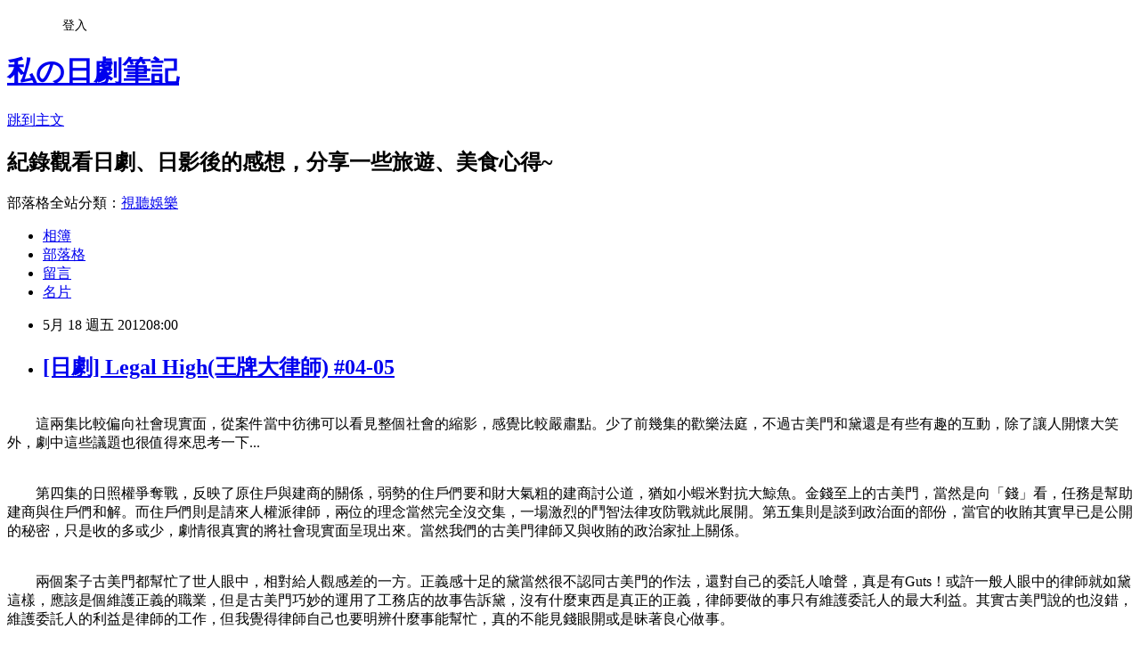

--- FILE ---
content_type: text/html; charset=utf-8
request_url: https://anthony910096.pixnet.net/blog/posts/2029909238
body_size: 51346
content:
<!DOCTYPE html><html lang="zh-TW"><head><meta charSet="utf-8"/><meta name="viewport" content="width=device-width, initial-scale=1"/><link rel="stylesheet" href="https://static.1px.tw/blog-next/_next/static/chunks/b1e52b495cc0137c.css" data-precedence="next"/><link rel="stylesheet" href="/fix.css?v=202601172212" type="text/css" data-precedence="medium"/><link rel="stylesheet" href="https://s3.1px.tw/blog/theme/choc/iframe-popup.css?v=202601172212" type="text/css" data-precedence="medium"/><link rel="stylesheet" href="https://s3.1px.tw/blog/theme/choc/plugins.min.css?v=202601172212" type="text/css" data-precedence="medium"/><link rel="stylesheet" href="https://s3.1px.tw/blog/theme/choc/openid-comment.css?v=202601172212" type="text/css" data-precedence="medium"/><link rel="stylesheet" href="https://s3.1px.tw/blog/theme/choc/style.min.css?v=202601172212" type="text/css" data-precedence="medium"/><link rel="stylesheet" href="https://s3.1px.tw/blog/theme/choc/main.min.css?v=202601172212" type="text/css" data-precedence="medium"/><link rel="stylesheet" href="https://pimg.1px.tw/anthony910096/assets/anthony910096.css?v=202601172212" type="text/css" data-precedence="medium"/><link rel="stylesheet" href="https://s3.1px.tw/blog/theme/choc/author-info.css?v=202601172212" type="text/css" data-precedence="medium"/><link rel="stylesheet" href="https://s3.1px.tw/blog/theme/choc/idlePop.min.css?v=202601172212" type="text/css" data-precedence="medium"/><link rel="preload" as="script" fetchPriority="low" href="https://static.1px.tw/blog-next/_next/static/chunks/94688e2baa9fea03.js"/><script src="https://static.1px.tw/blog-next/_next/static/chunks/41eaa5427c45ebcc.js" async=""></script><script src="https://static.1px.tw/blog-next/_next/static/chunks/e2c6231760bc85bd.js" async=""></script><script src="https://static.1px.tw/blog-next/_next/static/chunks/94bde6376cf279be.js" async=""></script><script src="https://static.1px.tw/blog-next/_next/static/chunks/426b9d9d938a9eb4.js" async=""></script><script src="https://static.1px.tw/blog-next/_next/static/chunks/turbopack-5021d21b4b170dda.js" async=""></script><script src="https://static.1px.tw/blog-next/_next/static/chunks/ff1a16fafef87110.js" async=""></script><script src="https://static.1px.tw/blog-next/_next/static/chunks/e308b2b9ce476a3e.js" async=""></script><script src="https://static.1px.tw/blog-next/_next/static/chunks/2bf79572a40338b7.js" async=""></script><script src="https://static.1px.tw/blog-next/_next/static/chunks/d3c6eed28c1dd8e2.js" async=""></script><script src="https://static.1px.tw/blog-next/_next/static/chunks/d4d39cfc2a072218.js" async=""></script><script src="https://static.1px.tw/blog-next/_next/static/chunks/6a5d72c05b9cd4ba.js" async=""></script><script src="https://static.1px.tw/blog-next/_next/static/chunks/8af6103cf1375f47.js" async=""></script><script src="https://static.1px.tw/blog-next/_next/static/chunks/60d08651d643cedc.js" async=""></script><script src="https://static.1px.tw/blog-next/_next/static/chunks/0ae21416dac1fa83.js" async=""></script><script src="https://static.1px.tw/blog-next/_next/static/chunks/6d1100e43ad18157.js" async=""></script><script src="https://static.1px.tw/blog-next/_next/static/chunks/87eeaf7a3b9005e8.js" async=""></script><script src="https://static.1px.tw/blog-next/_next/static/chunks/ed01c75076819ebd.js" async=""></script><script src="https://static.1px.tw/blog-next/_next/static/chunks/a4df8fc19a9a82e6.js" async=""></script><link rel="preload" href="https://www.googletagmanager.com/gtag/js?id=UA-32405970-1" as="script"/><title>[日劇] Legal High(王牌大律師) #04-05</title><meta name="description" content="  　　這兩集比較偏向社會現實面，從案件當中彷彿可以看見整個社會的縮影，感覺比較嚴肅點。少了前幾集的歡樂法庭，不過古美門和黛還是有些有趣的互動，除了讓人開懷大笑外，劇中這些議題也很值得來思考一下...  　　第四集的日照權爭奪戰，反映了原住戶與建商的關係，弱勢的住戶們要和財大氣粗的建商討公道，猶如小蝦米對抗大鯨魚。金錢至上的古美門，當然是向「錢」看，任務是幫助建商與住戶們和解。而住戶們則是請來人權派律師，兩位的理念當然完全沒交集，一場激烈的鬥智法律攻防戰就此展開。第五集則是談到政治面的部份，當官的收賄其實早已是公開的秘密，只是收的多或少，劇情很真實的將社會現實面呈現出來。當然我們的古美門律師又與收賄的政治家扯上關係。  　　兩個案子古美門都幫忙了世人眼中，相對給人觀感差的一方。正義感十足的黛當然很不認同古美門的作法，還對自己的委託人嗆聲，真是有Guts！或許一般人眼中的律師就如黛這樣，應該是個維護正義的職業，但是古美門巧妙的運用了工務店的故事告訴黛，沒有什麼東西是真正的正義，律師要做的事只有維護委託人的最大利益。其實古美門說的也沒錯，維護委託人的利益是律師的工作，但我覺得律師自己也要明辨什麼事能幫忙，真的不能見錢眼開或是昧著良心做事。  　　第四集的結果真的蠻令人深刻的，赤裸裸的把現實展現出來。在利誘與威脅下，人性終究是不得不屈服，當初抗爭的理念就這麼消失了。看著大貫律師的背影真是有點可憐，律師的世界裡真的是只有勝負沒有對錯，不贏什麼公平正義都是假的。  　　Gakki連續三部作品都喝醉，而且還都發酒瘋，也太可愛了吧！這次醉後和古美門的對話真是太搞笑了！第一次看到古美門這麼低聲下氣的樣子，黛還真有一套！還有Gakki的模仿秀也很好笑，一直模仿政治人物，古美門說黛很適合當政治家，連最後那位議員也說黛面相很不錯，嚇得黛以為自己要被摸屁股了…XD  　　堺桑飾演的古美門還是一樣好笑，毒舌、詭辯是他的作風，表情也相當生動活潑。印象最深刻的是第五集被議員恐嚇時，嚇得連茶杯都拿不穩，把茶灑到褲子上，臉上表情一副就是完蛋的樣子，真的是有夠會演。還有他發現自己家裡太陽快被擋也很好笑，算是報應嗎？XD  　　片頭一直是我注目部份，現在黛整個飛起來，腿也伸得直直的，準備飛踢古美門，究竟古美門會不會有什麼動作呢？不過我個人是很想看到古美門被黛踹臉的樣子…(笑)。而黛在劇中也發下豪語，以後一定要擊敗古美門，會不會古美門的首敗就敗在黛的手上，讓我們繼續看下去...延伸閱讀：第1回、第2回、第3回、第6~7回、第8~9回、第10~11回"/><meta name="author" content="私の日劇筆記"/><meta name="google-adsense-platform-account" content="pub-2647689032095179"/><meta name="fb:app_id" content="101730233200171"/><link rel="canonical" href="https://anthony910096.pixnet.net/blog/posts/2029909238"/><meta property="og:title" content="[日劇] Legal High(王牌大律師) #04-05"/><meta property="og:description" content="  　　這兩集比較偏向社會現實面，從案件當中彷彿可以看見整個社會的縮影，感覺比較嚴肅點。少了前幾集的歡樂法庭，不過古美門和黛還是有些有趣的互動，除了讓人開懷大笑外，劇中這些議題也很值得來思考一下...  　　第四集的日照權爭奪戰，反映了原住戶與建商的關係，弱勢的住戶們要和財大氣粗的建商討公道，猶如小蝦米對抗大鯨魚。金錢至上的古美門，當然是向「錢」看，任務是幫助建商與住戶們和解。而住戶們則是請來人權派律師，兩位的理念當然完全沒交集，一場激烈的鬥智法律攻防戰就此展開。第五集則是談到政治面的部份，當官的收賄其實早已是公開的秘密，只是收的多或少，劇情很真實的將社會現實面呈現出來。當然我們的古美門律師又與收賄的政治家扯上關係。  　　兩個案子古美門都幫忙了世人眼中，相對給人觀感差的一方。正義感十足的黛當然很不認同古美門的作法，還對自己的委託人嗆聲，真是有Guts！或許一般人眼中的律師就如黛這樣，應該是個維護正義的職業，但是古美門巧妙的運用了工務店的故事告訴黛，沒有什麼東西是真正的正義，律師要做的事只有維護委託人的最大利益。其實古美門說的也沒錯，維護委託人的利益是律師的工作，但我覺得律師自己也要明辨什麼事能幫忙，真的不能見錢眼開或是昧著良心做事。  　　第四集的結果真的蠻令人深刻的，赤裸裸的把現實展現出來。在利誘與威脅下，人性終究是不得不屈服，當初抗爭的理念就這麼消失了。看著大貫律師的背影真是有點可憐，律師的世界裡真的是只有勝負沒有對錯，不贏什麼公平正義都是假的。  　　Gakki連續三部作品都喝醉，而且還都發酒瘋，也太可愛了吧！這次醉後和古美門的對話真是太搞笑了！第一次看到古美門這麼低聲下氣的樣子，黛還真有一套！還有Gakki的模仿秀也很好笑，一直模仿政治人物，古美門說黛很適合當政治家，連最後那位議員也說黛面相很不錯，嚇得黛以為自己要被摸屁股了…XD  　　堺桑飾演的古美門還是一樣好笑，毒舌、詭辯是他的作風，表情也相當生動活潑。印象最深刻的是第五集被議員恐嚇時，嚇得連茶杯都拿不穩，把茶灑到褲子上，臉上表情一副就是完蛋的樣子，真的是有夠會演。還有他發現自己家裡太陽快被擋也很好笑，算是報應嗎？XD  　　片頭一直是我注目部份，現在黛整個飛起來，腿也伸得直直的，準備飛踢古美門，究竟古美門會不會有什麼動作呢？不過我個人是很想看到古美門被黛踹臉的樣子…(笑)。而黛在劇中也發下豪語，以後一定要擊敗古美門，會不會古美門的首敗就敗在黛的手上，讓我們繼續看下去...延伸閱讀：第1回、第2回、第3回、第6~7回、第8~9回、第10~11回"/><meta property="og:url" content="https://anthony910096.pixnet.net/blog/posts/2029909238"/><meta property="og:image" content="https://pimg.1px.tw/anthony910096/1337268600-1529380980.jpg"/><meta property="og:type" content="article"/><meta name="twitter:card" content="summary_large_image"/><meta name="twitter:title" content="[日劇] Legal High(王牌大律師) #04-05"/><meta name="twitter:description" content="  　　這兩集比較偏向社會現實面，從案件當中彷彿可以看見整個社會的縮影，感覺比較嚴肅點。少了前幾集的歡樂法庭，不過古美門和黛還是有些有趣的互動，除了讓人開懷大笑外，劇中這些議題也很值得來思考一下...  　　第四集的日照權爭奪戰，反映了原住戶與建商的關係，弱勢的住戶們要和財大氣粗的建商討公道，猶如小蝦米對抗大鯨魚。金錢至上的古美門，當然是向「錢」看，任務是幫助建商與住戶們和解。而住戶們則是請來人權派律師，兩位的理念當然完全沒交集，一場激烈的鬥智法律攻防戰就此展開。第五集則是談到政治面的部份，當官的收賄其實早已是公開的秘密，只是收的多或少，劇情很真實的將社會現實面呈現出來。當然我們的古美門律師又與收賄的政治家扯上關係。  　　兩個案子古美門都幫忙了世人眼中，相對給人觀感差的一方。正義感十足的黛當然很不認同古美門的作法，還對自己的委託人嗆聲，真是有Guts！或許一般人眼中的律師就如黛這樣，應該是個維護正義的職業，但是古美門巧妙的運用了工務店的故事告訴黛，沒有什麼東西是真正的正義，律師要做的事只有維護委託人的最大利益。其實古美門說的也沒錯，維護委託人的利益是律師的工作，但我覺得律師自己也要明辨什麼事能幫忙，真的不能見錢眼開或是昧著良心做事。  　　第四集的結果真的蠻令人深刻的，赤裸裸的把現實展現出來。在利誘與威脅下，人性終究是不得不屈服，當初抗爭的理念就這麼消失了。看著大貫律師的背影真是有點可憐，律師的世界裡真的是只有勝負沒有對錯，不贏什麼公平正義都是假的。  　　Gakki連續三部作品都喝醉，而且還都發酒瘋，也太可愛了吧！這次醉後和古美門的對話真是太搞笑了！第一次看到古美門這麼低聲下氣的樣子，黛還真有一套！還有Gakki的模仿秀也很好笑，一直模仿政治人物，古美門說黛很適合當政治家，連最後那位議員也說黛面相很不錯，嚇得黛以為自己要被摸屁股了…XD  　　堺桑飾演的古美門還是一樣好笑，毒舌、詭辯是他的作風，表情也相當生動活潑。印象最深刻的是第五集被議員恐嚇時，嚇得連茶杯都拿不穩，把茶灑到褲子上，臉上表情一副就是完蛋的樣子，真的是有夠會演。還有他發現自己家裡太陽快被擋也很好笑，算是報應嗎？XD  　　片頭一直是我注目部份，現在黛整個飛起來，腿也伸得直直的，準備飛踢古美門，究竟古美門會不會有什麼動作呢？不過我個人是很想看到古美門被黛踹臉的樣子…(笑)。而黛在劇中也發下豪語，以後一定要擊敗古美門，會不會古美門的首敗就敗在黛的手上，讓我們繼續看下去...延伸閱讀：第1回、第2回、第3回、第6~7回、第8~9回、第10~11回"/><meta name="twitter:image" content="https://pimg.1px.tw/anthony910096/1337268600-1529380980.jpg"/><link rel="icon" href="/favicon.ico?favicon.a62c60e0.ico" sizes="32x32" type="image/x-icon"/><script src="https://static.1px.tw/blog-next/_next/static/chunks/a6dad97d9634a72d.js" noModule=""></script></head><body><!--$--><!--/$--><!--$?--><template id="B:0"></template><!--/$--><script>requestAnimationFrame(function(){$RT=performance.now()});</script><script src="https://static.1px.tw/blog-next/_next/static/chunks/94688e2baa9fea03.js" id="_R_" async=""></script><div hidden id="S:0"><script id="pixnet-vars">
        window.PIXNET = {
          post_id: "2029909238",
          name: "anthony910096",
          user_id: 0,
          blog_id: "772568",
          display_ads: true,
          ad_options: {"chictrip":false}
        };
      </script><script type="text/javascript" src="https://code.jquery.com/jquery-latest.min.js"></script><script id="json-ld-article-script" type="application/ld+json">{"@context":"https:\u002F\u002Fschema.org","@type":"BlogPosting","isAccessibleForFree":true,"mainEntityOfPage":{"@type":"WebPage","@id":"https:\u002F\u002Fanthony910096.pixnet.net\u002Fblog\u002Fposts\u002F2029909238"},"headline":"[日劇] Legal High(王牌大律師) #04-05","description":"\u003Cimg title=\"LH0405-1\" src=\"http:\u002F\u002Fpic.pimg.tw\u002Fanthony910096\u002F1337268600-1529380980.jpg\" border=\"0\" alt=\"LH0405-1\" \u002F\u003E\u003Cbr \u002F\u003E  \u003Cbr\u003E　　這兩集比較偏向社會現實面，從案件當中彷彿可以看見整個社會的縮影，感覺比較嚴肅點。少了前幾集的歡樂法庭，不過古美門和黛還是有些有趣的互動，除了讓人開懷大笑外，劇中這些議題也很值得來思考一下...\u003Cbr\u003E  \u003Cbr\u003E　　第四集的日照權爭奪戰，反映了原住戶與建商的關係，弱勢的住戶們要和財大氣粗的建商討公道，猶如小蝦米對抗大鯨魚。金錢至上的古美門，當然是向「錢」看，任務是幫助建商與住戶們和解。而住戶們則是請來人權派律師，兩位的理念當然完全沒交集，一場激烈的鬥智法律攻防戰就此展開。第五集則是談到政治面的部份，當官的收賄其實早已是公開的秘密，只是收的多或少，劇情很真實的將社會現實面呈現出來。當然我們的古美門律師又與收賄的政治家扯上關係。\u003Cbr\u003E  \u003Cbr\u003E　　兩個案子古美門都幫忙了世人眼中，相對給人觀感差的一方。正義感十足的黛當然很不認同古美門的作法，還對自己的委託人嗆聲，真是有Guts！或許一般人眼中的律師就如黛這樣，應該是個維護正義的職業，但是古美門巧妙的運用了工務店的故事告訴黛，沒有什麼東西是真正的正義，律師要做的事只有維護委託人的最大利益。其實古美門說的也沒錯，維護委託人的利益是律師的工作，但我覺得律師自己也要明辨什麼事能幫忙，真的不能見錢眼開或是昧著良心做事。\u003Cbr\u003E  \u003Cbr\u003E　　第四集的結果真的蠻令人深刻的，赤裸裸的把現實展現出來。在利誘與威脅下，人性終究是不得不屈服，當初抗爭的理念就這麼消失了。看著大貫律師的背影真是有點可憐，律師的世界裡真的是只有勝負沒有對錯，不贏什麼公平正義都是假的。\u003Cbr\u003E  \u003Cbr\u003E　　Gakki連續三部作品都喝醉，而且還都發酒瘋，也太可愛了吧！這次醉後和古美門的對話真是太搞笑了！第一次看到古美門這麼低聲下氣的樣子，黛還真有一套！還有Gakki的模仿秀也很好笑，一直模仿政治人物，古美門說黛很適合當政治家，連最後那位議員也說黛面相很不錯，嚇得黛以為自己要被摸屁股了…XD\u003Cbr\u003E  \u003Cbr\u003E　　堺桑飾演的古美門還是一樣好笑，毒舌、詭辯是他的作風，表情也相當生動活潑。印象最深刻的是第五集被議員恐嚇時，嚇得連茶杯都拿不穩，把茶灑到褲子上，臉上表情一副就是完蛋的樣子，真的是有夠會演。還有他發現自己家裡太陽快被擋也很好笑，算是報應嗎？XD\u003Cbr\u003E  \u003Cbr\u003E　　片頭一直是我注目部份，現在黛整個飛起來，腿也伸得直直的，準備飛踢古美門，究竟古美門會不會有什麼動作呢？不過我個人是很想看到古美門被黛踹臉的樣子…(笑)。而黛在劇中也發下豪語，以後一定要擊敗古美門，會不會古美門的首敗就敗在黛的手上，讓我們繼續看下去...\u003Cbr\u003E延伸閱讀：第1回、第2回、第3回、第6~7回、第8~9回、第10~11回","articleBody":"\u003Cp\u003E\u003Cimg title=\"LH0405-1\" src=\"https:\u002F\u002Fpimg.1px.tw\u002Fanthony910096\u002F1337268600-1529380980.jpg\" border=\"0\" alt=\"LH0405-1\" \u002F\u003E&nbsp;&nbsp;\u003Cbr \u002F\u003E　　這兩集比較偏向社會現實面，從案件當中彷彿可以看見整個社會的縮影，感覺比較嚴肅點。少了前幾集的歡樂法庭，不過古美門和黛還是有些有趣的互動，除了讓人開懷大笑外，劇中這些議題也很值得來思考一下...\u003Cbr \u002F\u003E\u003Cbr \u002F\u003E\u003Cimg title=\"LH0405-2\" src=\"https:\u002F\u002Fpimg.1px.tw\u002Fanthony910096\u002F1337268603-3838322506.jpg\" border=\"0\" alt=\"LH0405-2\" \u002F\u003E&nbsp;&nbsp;\u003Cbr \u002F\u003E　　第四集的日照權爭奪戰，反映了原住戶與建商的關係，弱勢的住戶們要和財大氣粗的建商討公道，猶如小蝦米對抗大鯨魚。金錢至上的古美門，當然是向「錢」看，任務是幫助建商與住戶們和解。而住戶們則是請來人權派律師，兩位的理念當然完全沒交集，一場激烈的鬥智法律攻防戰就此展開。第五集則是談到政治面的部份，當官的收賄其實早已是公開的秘密，只是收的多或少，劇情很真實的將社會現實面呈現出來。當然我們的古美門律師又與收賄的政治家扯上關係。\u003Cbr \u002F\u003E\u003Cbr \u002F\u003E\u003Cimg title=\"LH0405-3\" src=\"https:\u002F\u002Fpimg.1px.tw\u002Fanthony910096\u002F1337268606-949169516.jpg\" border=\"0\" alt=\"LH0405-3\" \u002F\u003E&nbsp;&nbsp;\u003Cbr \u002F\u003E　　兩個案子古美門都幫忙了世人眼中，相對給人觀感差的一方。正義感十足的黛當然很不認同古美門的作法，還對自己的委託人嗆聲，真是有Guts！或許一般人眼中的律師就如黛這樣，應該是個維護正義的職業，但是古美門巧妙的運用了工務店的故事告訴黛，沒有什麼東西是真正的正義，律師要做的事只有維護委託人的最大利益。其實古美門說的也沒錯，維護委託人的利益是律師的工作，但我覺得律師自己也要明辨什麼事能幫忙，真的不能見錢眼開或是昧著良心做事。\u003Cbr \u002F\u003E\u003Cbr \u002F\u003E\u003Cimg title=\"LH0405-4\" src=\"https:\u002F\u002Fpimg.1px.tw\u002Fanthony910096\u002F1337268608-3242519785.jpg\" border=\"0\" alt=\"LH0405-4\" \u002F\u003E&nbsp;&nbsp;\u003Cbr \u002F\u003E　　第四集的結果真的蠻令人深刻的，赤裸裸的把現實展現出來。在利誘與威脅下，人性終究是不得不屈服，當初抗爭的理念就這麼消失了。看著大貫律師的背影真是有點可憐，律師的世界裡真的是只有勝負沒有對錯，不贏什麼公平正義都是假的。\u003Cbr \u002F\u003E\u003Cbr \u002F\u003E\u003Cimg title=\"LH0405-5\" src=\"https:\u002F\u002Fpimg.1px.tw\u002Fanthony910096\u002F1337268611-1986005507.jpg\" border=\"0\" alt=\"LH0405-5\" \u002F\u003E&nbsp;&nbsp;\u003Cbr \u002F\u003E　　Gakki連續三部作品都喝醉，而且還都發酒瘋，也太可愛了吧！這次醉後和古美門的對話真是太搞笑了！第一次看到古美門這麼低聲下氣的樣子，黛還真有一套！還有Gakki的模仿秀也很好笑，一直模仿政治人物，古美門說黛很適合當政治家，連最後那位議員也說黛面相很不錯，嚇得黛以為自己要被摸屁股了&hellip;XD\u003Cbr \u002F\u003E\u003Cbr \u002F\u003E\u003Cimg title=\"LH0405-6\" src=\"https:\u002F\u002Fpimg.1px.tw\u002Fanthony910096\u002F1337268614-1404426311.jpg\" border=\"0\" alt=\"LH0405-6\" \u002F\u003E&nbsp;&nbsp;\u003Cbr \u002F\u003E　　堺桑飾演的古美門還是一樣好笑，毒舌、詭辯是他的作風，表情也相當生動活潑。印象最深刻的是第五集被議員恐嚇時，嚇得連茶杯都拿不穩，把茶灑到褲子上，臉上表情一副就是完蛋的樣子，真的是有夠會演。還有他發現自己家裡太陽快被擋也很好笑，算是報應嗎？XD\u003Cbr \u002F\u003E\u003Cbr \u002F\u003E\u003Cimg title=\"LH0405-7\" src=\"https:\u002F\u002Fpimg.1px.tw\u002Fanthony910096\u002F1337268616-2189805692.jpg\" border=\"0\" alt=\"LH0405-7\" \u002F\u003E&nbsp;&nbsp;\u003Cbr \u002F\u003E　　片頭一直是我注目部份，現在黛整個飛起來，腿也伸得直直的，準備飛踢古美門，究竟古美門會不會有什麼動作呢？不過我個人是很想看到古美門被黛踹臉的樣子&hellip;(笑)。而黛在劇中也發下豪語，以後一定要擊敗古美門，會不會古美門的首敗就敗在黛的手上，讓我們繼續看下去...\u003Cbr \u002F\u003E\u003Cbr \u002F\u003E延伸閱讀：\u003Ca href=\"http:\u002F\u002Fanthony910096.pixnet.net\u002Fblog\u002Fpost\u002F29831430\" target=\"_self\"\u003E第1回\u003C\u002Fa\u003E、\u003Ca href=\"http:\u002F\u002Fanthony910096.pixnet.net\u002Fblog\u002Fpost\u002F29852842\" target=\"_self\"\u003E第2回\u003C\u002Fa\u003E、\u003Ca href=\"http:\u002F\u002Fanthony910096.pixnet.net\u002Fblog\u002Fpost\u002F29875110\" target=\"_self\"\u003E第3回\u003C\u002Fa\u003E、\u003Ca href=\"http:\u002F\u002Fanthony910096.pixnet.net\u002Fblog\u002Fpost\u002F29949300\" target=\"_self\"\u003E第6~7回\u003C\u002Fa\u003E、\u003Ca href=\"http:\u002F\u002Fanthony910096.pixnet.net\u002Fblog\u002Fpost\u002F29993405\" target=\"_self\"\u003E第8~9回\u003C\u002Fa\u003E、\u003Ca href=\"http:\u002F\u002Fanthony910096.pixnet.net\u002Fblog\u002Fpost\u002F30032823\" target=\"_self\"\u003E第10~11回\u003C\u002Fa\u003E\u003C\u002Fp\u003E","image":["https:\u002F\u002Fpimg.1px.tw\u002Fanthony910096\u002F1337268600-1529380980.jpg"],"author":{"@type":"Person","name":"私の日劇筆記","url":"https:\u002F\u002Fwww.pixnet.net\u002Fpcard\u002Fanthony910096"},"publisher":{"@type":"Organization","name":"私の日劇筆記","logo":{"@type":"ImageObject","url":"https:\u002F\u002Fs3.1px.tw\u002Fblog\u002Fcommon\u002Favatar\u002Fblog_cover_light.jpg"}},"datePublished":"2012-05-18T00:00:00.000Z","dateModified":"","keywords":[],"articleSection":"12春季日劇"}</script><template id="P:1"></template><template id="P:2"></template><template id="P:3"></template><section aria-label="Notifications alt+T" tabindex="-1" aria-live="polite" aria-relevant="additions text" aria-atomic="false"></section></div><script>(self.__next_f=self.__next_f||[]).push([0])</script><script>self.__next_f.push([1,"1:\"$Sreact.fragment\"\n3:I[39756,[\"https://static.1px.tw/blog-next/_next/static/chunks/ff1a16fafef87110.js\",\"https://static.1px.tw/blog-next/_next/static/chunks/e308b2b9ce476a3e.js\"],\"default\"]\n4:I[53536,[\"https://static.1px.tw/blog-next/_next/static/chunks/ff1a16fafef87110.js\",\"https://static.1px.tw/blog-next/_next/static/chunks/e308b2b9ce476a3e.js\"],\"default\"]\n6:I[97367,[\"https://static.1px.tw/blog-next/_next/static/chunks/ff1a16fafef87110.js\",\"https://static.1px.tw/blog-next/_next/static/chunks/e308b2b9ce476a3e.js\"],\"OutletBoundary\"]\n8:I[97367,[\"https://static.1px.tw/blog-next/_next/static/chunks/ff1a16fafef87110.js\",\"https://static.1px.tw/blog-next/_next/static/chunks/e308b2b9ce476a3e.js\"],\"ViewportBoundary\"]\na:I[97367,[\"https://static.1px.tw/blog-next/_next/static/chunks/ff1a16fafef87110.js\",\"https://static.1px.tw/blog-next/_next/static/chunks/e308b2b9ce476a3e.js\"],\"MetadataBoundary\"]\nc:I[63491,[\"https://static.1px.tw/blog-next/_next/static/chunks/2bf79572a40338b7.js\",\"https://static.1px.tw/blog-next/_next/static/chunks/d3c6eed28c1dd8e2.js\"],\"default\"]\n:HL[\"https://static.1px.tw/blog-next/_next/static/chunks/b1e52b495cc0137c.css\",\"style\"]\n"])</script><script>self.__next_f.push([1,"0:{\"P\":null,\"b\":\"jLMCWaFgMfR_swzrVDvgI\",\"c\":[\"\",\"blog\",\"posts\",\"2029909238\"],\"q\":\"\",\"i\":false,\"f\":[[[\"\",{\"children\":[\"blog\",{\"children\":[\"posts\",{\"children\":[[\"id\",\"2029909238\",\"d\"],{\"children\":[\"__PAGE__\",{}]}]}]}]},\"$undefined\",\"$undefined\",true],[[\"$\",\"$1\",\"c\",{\"children\":[[[\"$\",\"script\",\"script-0\",{\"src\":\"https://static.1px.tw/blog-next/_next/static/chunks/d4d39cfc2a072218.js\",\"async\":true,\"nonce\":\"$undefined\"}],[\"$\",\"script\",\"script-1\",{\"src\":\"https://static.1px.tw/blog-next/_next/static/chunks/6a5d72c05b9cd4ba.js\",\"async\":true,\"nonce\":\"$undefined\"}],[\"$\",\"script\",\"script-2\",{\"src\":\"https://static.1px.tw/blog-next/_next/static/chunks/8af6103cf1375f47.js\",\"async\":true,\"nonce\":\"$undefined\"}]],\"$L2\"]}],{\"children\":[[\"$\",\"$1\",\"c\",{\"children\":[null,[\"$\",\"$L3\",null,{\"parallelRouterKey\":\"children\",\"error\":\"$undefined\",\"errorStyles\":\"$undefined\",\"errorScripts\":\"$undefined\",\"template\":[\"$\",\"$L4\",null,{}],\"templateStyles\":\"$undefined\",\"templateScripts\":\"$undefined\",\"notFound\":\"$undefined\",\"forbidden\":\"$undefined\",\"unauthorized\":\"$undefined\"}]]}],{\"children\":[[\"$\",\"$1\",\"c\",{\"children\":[null,[\"$\",\"$L3\",null,{\"parallelRouterKey\":\"children\",\"error\":\"$undefined\",\"errorStyles\":\"$undefined\",\"errorScripts\":\"$undefined\",\"template\":[\"$\",\"$L4\",null,{}],\"templateStyles\":\"$undefined\",\"templateScripts\":\"$undefined\",\"notFound\":\"$undefined\",\"forbidden\":\"$undefined\",\"unauthorized\":\"$undefined\"}]]}],{\"children\":[[\"$\",\"$1\",\"c\",{\"children\":[null,[\"$\",\"$L3\",null,{\"parallelRouterKey\":\"children\",\"error\":\"$undefined\",\"errorStyles\":\"$undefined\",\"errorScripts\":\"$undefined\",\"template\":[\"$\",\"$L4\",null,{}],\"templateStyles\":\"$undefined\",\"templateScripts\":\"$undefined\",\"notFound\":\"$undefined\",\"forbidden\":\"$undefined\",\"unauthorized\":\"$undefined\"}]]}],{\"children\":[[\"$\",\"$1\",\"c\",{\"children\":[\"$L5\",[[\"$\",\"link\",\"0\",{\"rel\":\"stylesheet\",\"href\":\"https://static.1px.tw/blog-next/_next/static/chunks/b1e52b495cc0137c.css\",\"precedence\":\"next\",\"crossOrigin\":\"$undefined\",\"nonce\":\"$undefined\"}],[\"$\",\"script\",\"script-0\",{\"src\":\"https://static.1px.tw/blog-next/_next/static/chunks/0ae21416dac1fa83.js\",\"async\":true,\"nonce\":\"$undefined\"}],[\"$\",\"script\",\"script-1\",{\"src\":\"https://static.1px.tw/blog-next/_next/static/chunks/6d1100e43ad18157.js\",\"async\":true,\"nonce\":\"$undefined\"}],[\"$\",\"script\",\"script-2\",{\"src\":\"https://static.1px.tw/blog-next/_next/static/chunks/87eeaf7a3b9005e8.js\",\"async\":true,\"nonce\":\"$undefined\"}],[\"$\",\"script\",\"script-3\",{\"src\":\"https://static.1px.tw/blog-next/_next/static/chunks/ed01c75076819ebd.js\",\"async\":true,\"nonce\":\"$undefined\"}],[\"$\",\"script\",\"script-4\",{\"src\":\"https://static.1px.tw/blog-next/_next/static/chunks/a4df8fc19a9a82e6.js\",\"async\":true,\"nonce\":\"$undefined\"}]],[\"$\",\"$L6\",null,{\"children\":\"$@7\"}]]}],{},null,false,false]},null,false,false]},null,false,false]},null,false,false]},null,false,false],[\"$\",\"$1\",\"h\",{\"children\":[null,[\"$\",\"$L8\",null,{\"children\":\"$@9\"}],[\"$\",\"$La\",null,{\"children\":\"$@b\"}],null]}],false]],\"m\":\"$undefined\",\"G\":[\"$c\",[]],\"S\":false}\n"])</script><script>self.__next_f.push([1,"9:[[\"$\",\"meta\",\"0\",{\"charSet\":\"utf-8\"}],[\"$\",\"meta\",\"1\",{\"name\":\"viewport\",\"content\":\"width=device-width, initial-scale=1\"}]]\n"])</script><script>self.__next_f.push([1,"d:I[79520,[\"https://static.1px.tw/blog-next/_next/static/chunks/d4d39cfc2a072218.js\",\"https://static.1px.tw/blog-next/_next/static/chunks/6a5d72c05b9cd4ba.js\",\"https://static.1px.tw/blog-next/_next/static/chunks/8af6103cf1375f47.js\"],\"\"]\n10:I[2352,[\"https://static.1px.tw/blog-next/_next/static/chunks/d4d39cfc2a072218.js\",\"https://static.1px.tw/blog-next/_next/static/chunks/6a5d72c05b9cd4ba.js\",\"https://static.1px.tw/blog-next/_next/static/chunks/8af6103cf1375f47.js\"],\"AdultWarningModal\"]\n11:I[69182,[\"https://static.1px.tw/blog-next/_next/static/chunks/d4d39cfc2a072218.js\",\"https://static.1px.tw/blog-next/_next/static/chunks/6a5d72c05b9cd4ba.js\",\"https://static.1px.tw/blog-next/_next/static/chunks/8af6103cf1375f47.js\"],\"HydrationComplete\"]\n12:I[12985,[\"https://static.1px.tw/blog-next/_next/static/chunks/d4d39cfc2a072218.js\",\"https://static.1px.tw/blog-next/_next/static/chunks/6a5d72c05b9cd4ba.js\",\"https://static.1px.tw/blog-next/_next/static/chunks/8af6103cf1375f47.js\"],\"NuqsAdapter\"]\n13:I[82782,[\"https://static.1px.tw/blog-next/_next/static/chunks/d4d39cfc2a072218.js\",\"https://static.1px.tw/blog-next/_next/static/chunks/6a5d72c05b9cd4ba.js\",\"https://static.1px.tw/blog-next/_next/static/chunks/8af6103cf1375f47.js\"],\"RefineContext\"]\n14:I[29306,[\"https://static.1px.tw/blog-next/_next/static/chunks/d4d39cfc2a072218.js\",\"https://static.1px.tw/blog-next/_next/static/chunks/6a5d72c05b9cd4ba.js\",\"https://static.1px.tw/blog-next/_next/static/chunks/8af6103cf1375f47.js\",\"https://static.1px.tw/blog-next/_next/static/chunks/60d08651d643cedc.js\",\"https://static.1px.tw/blog-next/_next/static/chunks/d3c6eed28c1dd8e2.js\"],\"default\"]\n2:[\"$\",\"html\",null,{\"lang\":\"zh-TW\",\"children\":[[\"$\",\"$Ld\",null,{\"id\":\"google-tag-manager\",\"strategy\":\"afterInteractive\",\"children\":\"\\n(function(w,d,s,l,i){w[l]=w[l]||[];w[l].push({'gtm.start':\\nnew Date().getTime(),event:'gtm.js'});var f=d.getElementsByTagName(s)[0],\\nj=d.createElement(s),dl=l!='dataLayer'?'\u0026l='+l:'';j.async=true;j.src=\\n'https://www.googletagmanager.com/gtm.js?id='+i+dl;f.parentNode.insertBefore(j,f);\\n})(window,document,'script','dataLayer','GTM-TRLQMPKX');\\n  \"}],\"$Le\",\"$Lf\",[\"$\",\"body\",null,{\"children\":[[\"$\",\"$L10\",null,{\"display\":false}],[\"$\",\"$L11\",null,{}],[\"$\",\"$L12\",null,{\"children\":[\"$\",\"$L13\",null,{\"children\":[\"$\",\"$L3\",null,{\"parallelRouterKey\":\"children\",\"error\":\"$undefined\",\"errorStyles\":\"$undefined\",\"errorScripts\":\"$undefined\",\"template\":[\"$\",\"$L4\",null,{}],\"templateStyles\":\"$undefined\",\"templateScripts\":\"$undefined\",\"notFound\":[[\"$\",\"$L14\",null,{}],[]],\"forbidden\":\"$undefined\",\"unauthorized\":\"$undefined\"}]}]}]]}]]}]\n"])</script><script>self.__next_f.push([1,"15:I[54576,[\"https://static.1px.tw/blog-next/_next/static/chunks/d4d39cfc2a072218.js\",\"https://static.1px.tw/blog-next/_next/static/chunks/6a5d72c05b9cd4ba.js\",\"https://static.1px.tw/blog-next/_next/static/chunks/8af6103cf1375f47.js\"],\"GoogleAnalytics\"]\ne:[\"$\",\"$L15\",null,{\"gaId\":\"UA-32405970-1\"}]\nf:null\n"])</script><script>self.__next_f.push([1,"5:[[\"$\",\"script\",null,{\"id\":\"pixnet-vars\",\"children\":\"\\n        window.PIXNET = {\\n          post_id: \\\"2029909238\\\",\\n          name: \\\"anthony910096\\\",\\n          user_id: 0,\\n          blog_id: \\\"772568\\\",\\n          display_ads: true,\\n          ad_options: {\\\"chictrip\\\":false}\\n        };\\n      \"}],\"$L16\"]\n17:Tc35,  　　這兩集比較偏向社會現實面，從案件當中彷彿可以看見整個社會的縮影，感覺比較嚴肅點。少了前幾集的歡樂法庭，不過古美門和黛還是有些有趣的互動，除了讓人開懷大笑外，劇中這些議題也很值得來思考一下...  　　第四集的日照權爭奪戰，反映了原住戶與建商的關係，弱勢的住戶們要和財大氣粗的建商討公道，猶如小蝦米對抗大鯨魚。金錢至上的古美門，當然是向「錢」看，任務是幫助建商與住戶們和解。而住戶們則是請來人權派律師，兩位的理念當然完全沒交集，一場激烈的鬥智法律攻防戰就此展開。第五集則是談到政治面的部份，當官的收賄其實早已是公開的秘密，只是收的多或少，劇情很真實的將社會現實面呈現出來。當然我們的古美門律師又與收賄的政治家扯上關係。  　　兩個案子古美門都幫忙了世人眼中，相對給人觀感差的一方。正義感十足的黛當然很不認同古美門的作法，還對自己的委託人嗆聲，真是有Guts！或許一般人眼中的律師就如黛這樣，應該是個維護正義的職業，但是古美門巧妙的運用了工務店的故事告訴黛，沒有什麼東西是真正的正義，律師要做的事只有維護委託人的最大利益。其實古美門說的也沒錯，維護委託人的利益是律師的工作，但我覺得律師自己也要明辨什麼事能幫忙，真的不能見錢眼開或是昧著良心做事。  　　第四集的結果真的蠻令人深刻的，赤裸裸的把現實展現出來。在利誘與威脅下，人性終究是不得不屈服，當初抗爭的理念就這麼消失了。看著大貫律師的背影真是有點可憐，律師的世界裡真的是只有勝負沒有對錯，不贏什麼公平正義都是假的。  　　Gakki連續三部作品都喝醉，而且還都發酒瘋，也太可愛了吧！這次醉後和古美門的對話真是太搞笑了！第一次看到古美門這麼低聲下氣的樣子，黛還真有一套！還有Gakki的模仿秀也很好笑，一直模仿政治人物，古美門說黛很適合當政治家，連最後那位議員也說黛面相很不錯，嚇得黛以為自己要被摸屁股了…XD  　　堺桑飾演的古美門還是一樣好笑，毒舌、詭辯是他的作風，表情也相當生動活潑。印象最深刻的是第五集被議員恐嚇時，嚇得連茶杯都拿不穩，把茶灑到褲子上，臉上表情一副就是完蛋的樣子，真的是有夠會演。還有他發現自己家裡太陽快被擋也很好笑，算是報應嗎？XD  　　片頭一直是我注目部份，現在黛整個飛起來，腿也伸得直直的，準備飛踢古美門，究竟古美門會不會有什麼動作呢？不過我個人是很想看到古美門被黛踹臉的樣子…(笑)。而黛在劇中也發下豪語，以後一定要擊敗古美門，會不會古美門的首敗就敗在黛的手上，讓我們繼續看下去...延伸閱讀：第1回、第2回、第3回、第6~7回、第8~9回、第10~11回18:Tc35,  　　這兩集比較偏向社會現實面，從案件當中彷彿可以看見整個社會的縮影，感覺比較嚴肅點。少了前幾集的歡樂法庭，不過古美門和黛還是有些有趣的互動，除了讓人開懷大笑外，劇中這些議題也很值得來思考一下...  　　第四集的日照權爭奪戰，反映了原住戶與建商的關係，弱勢的住戶們要和財大氣粗的建商討公道，猶如小蝦米對抗大鯨魚。金錢至上的古美門，當然是向「錢」看，任務是幫助建商與住戶們和解。而住戶們則是請來人權派律師，兩位的理念當然完全沒交集，"])</script><script>self.__next_f.push([1,"一場激烈的鬥智法律攻防戰就此展開。第五集則是談到政治面的部份，當官的收賄其實早已是公開的秘密，只是收的多或少，劇情很真實的將社會現實面呈現出來。當然我們的古美門律師又與收賄的政治家扯上關係。  　　兩個案子古美門都幫忙了世人眼中，相對給人觀感差的一方。正義感十足的黛當然很不認同古美門的作法，還對自己的委託人嗆聲，真是有Guts！或許一般人眼中的律師就如黛這樣，應該是個維護正義的職業，但是古美門巧妙的運用了工務店的故事告訴黛，沒有什麼東西是真正的正義，律師要做的事只有維護委託人的最大利益。其實古美門說的也沒錯，維護委託人的利益是律師的工作，但我覺得律師自己也要明辨什麼事能幫忙，真的不能見錢眼開或是昧著良心做事。  　　第四集的結果真的蠻令人深刻的，赤裸裸的把現實展現出來。在利誘與威脅下，人性終究是不得不屈服，當初抗爭的理念就這麼消失了。看著大貫律師的背影真是有點可憐，律師的世界裡真的是只有勝負沒有對錯，不贏什麼公平正義都是假的。  　　Gakki連續三部作品都喝醉，而且還都發酒瘋，也太可愛了吧！這次醉後和古美門的對話真是太搞笑了！第一次看到古美門這麼低聲下氣的樣子，黛還真有一套！還有Gakki的模仿秀也很好笑，一直模仿政治人物，古美門說黛很適合當政治家，連最後那位議員也說黛面相很不錯，嚇得黛以為自己要被摸屁股了…XD  　　堺桑飾演的古美門還是一樣好笑，毒舌、詭辯是他的作風，表情也相當生動活潑。印象最深刻的是第五集被議員恐嚇時，嚇得連茶杯都拿不穩，把茶灑到褲子上，臉上表情一副就是完蛋的樣子，真的是有夠會演。還有他發現自己家裡太陽快被擋也很好笑，算是報應嗎？XD  　　片頭一直是我注目部份，現在黛整個飛起來，腿也伸得直直的，準備飛踢古美門，究竟古美門會不會有什麼動作呢？不過我個人是很想看到古美門被黛踹臉的樣子…(笑)。而黛在劇中也發下豪語，以後一定要擊敗古美門，會不會古美門的首敗就敗在黛的手上，讓我們繼續看下去...延伸閱讀：第1回、第2回、第3回、第6~7回、第8~9回、第10~11回19:Tc35,  　　這兩集比較偏向社會現實面，從案件當中彷彿可以看見整個社會的縮影，感覺比較嚴肅點。少了前幾集的歡樂法庭，不過古美門和黛還是有些有趣的互動，除了讓人開懷大笑外，劇中這些議題也很值得來思考一下...  　　第四集的日照權爭奪戰，反映了原住戶與建商的關係，弱勢的住戶們要和財大氣粗的建商討公道，猶如小蝦米對抗大鯨魚。金錢至上的古美門，當然是向「錢」看，任務是幫助建商與住戶們和解。而住戶們則是請來人權派律師，兩位的理念當然完全沒交集，一場激烈的鬥智法律攻防戰就此展開。第五集則是談到政治面的部份，當官的收賄其實早已是公開的秘密，只是收的多或少，劇情很真實的將社會現實面呈現出來。當然我們的古美門律師又與收賄的政治家扯上關係。  　　兩個案子古美門都幫忙了世人眼中，相對給人觀感差的一方。正義感十足的黛當然很不認同古美門的作法，還對自己的委託人嗆聲，真是有Guts！或許一般人眼中的律師就如黛這樣，應該是個維護正義的職業，但是古美門巧妙的運用了工務店的故事告訴黛，沒有什麼東西是真正的正義，律師要做的事只有維護委託人的最大利益。其實古美門說的也沒錯，維護委託人的利益是律師的工作，但我覺得律師自己也要明辨什麼事能幫忙，真的不能見錢眼開或是昧著良心做事。  　　第四集的結果真的蠻令人深刻"])</script><script>self.__next_f.push([1,"的，赤裸裸的把現實展現出來。在利誘與威脅下，人性終究是不得不屈服，當初抗爭的理念就這麼消失了。看著大貫律師的背影真是有點可憐，律師的世界裡真的是只有勝負沒有對錯，不贏什麼公平正義都是假的。  　　Gakki連續三部作品都喝醉，而且還都發酒瘋，也太可愛了吧！這次醉後和古美門的對話真是太搞笑了！第一次看到古美門這麼低聲下氣的樣子，黛還真有一套！還有Gakki的模仿秀也很好笑，一直模仿政治人物，古美門說黛很適合當政治家，連最後那位議員也說黛面相很不錯，嚇得黛以為自己要被摸屁股了…XD  　　堺桑飾演的古美門還是一樣好笑，毒舌、詭辯是他的作風，表情也相當生動活潑。印象最深刻的是第五集被議員恐嚇時，嚇得連茶杯都拿不穩，把茶灑到褲子上，臉上表情一副就是完蛋的樣子，真的是有夠會演。還有他發現自己家裡太陽快被擋也很好笑，算是報應嗎？XD  　　片頭一直是我注目部份，現在黛整個飛起來，腿也伸得直直的，準備飛踢古美門，究竟古美門會不會有什麼動作呢？不過我個人是很想看到古美門被黛踹臉的樣子…(笑)。而黛在劇中也發下豪語，以後一定要擊敗古美門，會不會古美門的首敗就敗在黛的手上，讓我們繼續看下去...延伸閱讀：第1回、第2回、第3回、第6~7回、第8~9回、第10~11回b:[[\"$\",\"title\",\"0\",{\"children\":\"[日劇] Legal High(王牌大律師) #04-05\"}],[\"$\",\"meta\",\"1\",{\"name\":\"description\",\"content\":\"$17\"}],[\"$\",\"meta\",\"2\",{\"name\":\"author\",\"content\":\"私の日劇筆記\"}],[\"$\",\"meta\",\"3\",{\"name\":\"google-adsense-platform-account\",\"content\":\"pub-2647689032095179\"}],[\"$\",\"meta\",\"4\",{\"name\":\"fb:app_id\",\"content\":\"101730233200171\"}],[\"$\",\"link\",\"5\",{\"rel\":\"canonical\",\"href\":\"https://anthony910096.pixnet.net/blog/posts/2029909238\"}],[\"$\",\"meta\",\"6\",{\"property\":\"og:title\",\"content\":\"[日劇] Legal High(王牌大律師) #04-05\"}],[\"$\",\"meta\",\"7\",{\"property\":\"og:description\",\"content\":\"$18\"}],[\"$\",\"meta\",\"8\",{\"property\":\"og:url\",\"content\":\"https://anthony910096.pixnet.net/blog/posts/2029909238\"}],[\"$\",\"meta\",\"9\",{\"property\":\"og:image\",\"content\":\"https://pimg.1px.tw/anthony910096/1337268600-1529380980.jpg\"}],[\"$\",\"meta\",\"10\",{\"property\":\"og:type\",\"content\":\"article\"}],[\"$\",\"meta\",\"11\",{\"name\":\"twitter:card\",\"content\":\"summary_large_image\"}],[\"$\",\"meta\",\"12\",{\"name\":\"twitter:title\",\"content\":\"[日劇] Legal High(王牌大律師) #04-05\"}],[\"$\",\"meta\",\"13\",{\"name\":\"twitter:description\",\"content\":\"$19\"}],\"$L1a\",\"$L1b\",\"$L1c\"]\n7:null\n"])</script><script>self.__next_f.push([1,"1d:I[27201,[\"https://static.1px.tw/blog-next/_next/static/chunks/ff1a16fafef87110.js\",\"https://static.1px.tw/blog-next/_next/static/chunks/e308b2b9ce476a3e.js\"],\"IconMark\"]\n:HL[\"/fix.css?v=202601172212\",\"style\",{\"type\":\"text/css\"}]\n:HL[\"https://s3.1px.tw/blog/theme/choc/iframe-popup.css?v=202601172212\",\"style\",{\"type\":\"text/css\"}]\n:HL[\"https://s3.1px.tw/blog/theme/choc/plugins.min.css?v=202601172212\",\"style\",{\"type\":\"text/css\"}]\n:HL[\"https://s3.1px.tw/blog/theme/choc/openid-comment.css?v=202601172212\",\"style\",{\"type\":\"text/css\"}]\n:HL[\"https://s3.1px.tw/blog/theme/choc/style.min.css?v=202601172212\",\"style\",{\"type\":\"text/css\"}]\n:HL[\"https://s3.1px.tw/blog/theme/choc/main.min.css?v=202601172212\",\"style\",{\"type\":\"text/css\"}]\n:HL[\"https://pimg.1px.tw/anthony910096/assets/anthony910096.css?v=202601172212\",\"style\",{\"type\":\"text/css\"}]\n:HL[\"https://s3.1px.tw/blog/theme/choc/author-info.css?v=202601172212\",\"style\",{\"type\":\"text/css\"}]\n:HL[\"https://s3.1px.tw/blog/theme/choc/idlePop.min.css?v=202601172212\",\"style\",{\"type\":\"text/css\"}]\n1a:[\"$\",\"meta\",\"14\",{\"name\":\"twitter:image\",\"content\":\"https://pimg.1px.tw/anthony910096/1337268600-1529380980.jpg\"}]\n1b:[\"$\",\"link\",\"15\",{\"rel\":\"icon\",\"href\":\"/favicon.ico?favicon.a62c60e0.ico\",\"sizes\":\"32x32\",\"type\":\"image/x-icon\"}]\n1c:[\"$\",\"$L1d\",\"16\",{}]\n1e:T26b6,"])</script><script>self.__next_f.push([1,"{\"@context\":\"https:\\u002F\\u002Fschema.org\",\"@type\":\"BlogPosting\",\"isAccessibleForFree\":true,\"mainEntityOfPage\":{\"@type\":\"WebPage\",\"@id\":\"https:\\u002F\\u002Fanthony910096.pixnet.net\\u002Fblog\\u002Fposts\\u002F2029909238\"},\"headline\":\"[日劇] Legal High(王牌大律師) #04-05\",\"description\":\"\\u003Cimg title=\\\"LH0405-1\\\" src=\\\"http:\\u002F\\u002Fpic.pimg.tw\\u002Fanthony910096\\u002F1337268600-1529380980.jpg\\\" border=\\\"0\\\" alt=\\\"LH0405-1\\\" \\u002F\\u003E\\u003Cbr \\u002F\\u003E  \\u003Cbr\\u003E　　這兩集比較偏向社會現實面，從案件當中彷彿可以看見整個社會的縮影，感覺比較嚴肅點。少了前幾集的歡樂法庭，不過古美門和黛還是有些有趣的互動，除了讓人開懷大笑外，劇中這些議題也很值得來思考一下...\\u003Cbr\\u003E  \\u003Cbr\\u003E　　第四集的日照權爭奪戰，反映了原住戶與建商的關係，弱勢的住戶們要和財大氣粗的建商討公道，猶如小蝦米對抗大鯨魚。金錢至上的古美門，當然是向「錢」看，任務是幫助建商與住戶們和解。而住戶們則是請來人權派律師，兩位的理念當然完全沒交集，一場激烈的鬥智法律攻防戰就此展開。第五集則是談到政治面的部份，當官的收賄其實早已是公開的秘密，只是收的多或少，劇情很真實的將社會現實面呈現出來。當然我們的古美門律師又與收賄的政治家扯上關係。\\u003Cbr\\u003E  \\u003Cbr\\u003E　　兩個案子古美門都幫忙了世人眼中，相對給人觀感差的一方。正義感十足的黛當然很不認同古美門的作法，還對自己的委託人嗆聲，真是有Guts！或許一般人眼中的律師就如黛這樣，應該是個維護正義的職業，但是古美門巧妙的運用了工務店的故事告訴黛，沒有什麼東西是真正的正義，律師要做的事只有維護委託人的最大利益。其實古美門說的也沒錯，維護委託人的利益是律師的工作，但我覺得律師自己也要明辨什麼事能幫忙，真的不能見錢眼開或是昧著良心做事。\\u003Cbr\\u003E  \\u003Cbr\\u003E　　第四集的結果真的蠻令人深刻的，赤裸裸的把現實展現出來。在利誘與威脅下，人性終究是不得不屈服，當初抗爭的理念就這麼消失了。看著大貫律師的背影真是有點可憐，律師的世界裡真的是只有勝負沒有對錯，不贏什麼公平正義都是假的。\\u003Cbr\\u003E  \\u003Cbr\\u003E　　Gakki連續三部作品都喝醉，而且還都發酒瘋，也太可愛了吧！這次醉後和古美門的對話真是太搞笑了！第一次看到古美門這麼低聲下氣的樣子，黛還真有一套！還有Gakki的模仿秀也很好笑，一直模仿政治人物，古美門說黛很適合當政治家，連最後那位議員也說黛面相很不錯，嚇得黛以為自己要被摸屁股了…XD\\u003Cbr\\u003E  \\u003Cbr\\u003E　　堺桑飾演的古美門還是一樣好笑，毒舌、詭辯是他的作風，表情也相當生動活潑。印象最深刻的是第五集被議員恐嚇時，嚇得連茶杯都拿不穩，把茶灑到褲子上，臉上表情一副就是完蛋的樣子，真的是有夠會演。還有他發現自己家裡太陽快被擋也很好笑，算是報應嗎？XD\\u003Cbr\\u003E  \\u003Cbr\\u003E　　片頭一直是我注目部份，現在黛整個飛起來，腿也伸得直直的，準備飛踢古美門，究竟古美門會不會有什麼動作呢？不過我個人是很想看到古美門被黛踹臉的樣子…(笑)。而黛在劇中也發下豪語，以後一定要擊敗古美門，會不會古美門的首敗就敗在黛的手上，讓我們繼續看下去...\\u003Cbr\\u003E延伸閱讀：第1回、第2回、第3回、第6~7回、第8~9回、第10~11回\",\"articleBody\":\"\\u003Cp\\u003E\\u003Cimg title=\\\"LH0405-1\\\" src=\\\"https:\\u002F\\u002Fpimg.1px.tw\\u002Fanthony910096\\u002F1337268600-1529380980.jpg\\\" border=\\\"0\\\" alt=\\\"LH0405-1\\\" \\u002F\\u003E\u0026nbsp;\u0026nbsp;\\u003Cbr \\u002F\\u003E　　這兩集比較偏向社會現實面，從案件當中彷彿可以看見整個社會的縮影，感覺比較嚴肅點。少了前幾集的歡樂法庭，不過古美門和黛還是有些有趣的互動，除了讓人開懷大笑外，劇中這些議題也很值得來思考一下...\\u003Cbr \\u002F\\u003E\\u003Cbr \\u002F\\u003E\\u003Cimg title=\\\"LH0405-2\\\" src=\\\"https:\\u002F\\u002Fpimg.1px.tw\\u002Fanthony910096\\u002F1337268603-3838322506.jpg\\\" border=\\\"0\\\" alt=\\\"LH0405-2\\\" \\u002F\\u003E\u0026nbsp;\u0026nbsp;\\u003Cbr \\u002F\\u003E　　第四集的日照權爭奪戰，反映了原住戶與建商的關係，弱勢的住戶們要和財大氣粗的建商討公道，猶如小蝦米對抗大鯨魚。金錢至上的古美門，當然是向「錢」看，任務是幫助建商與住戶們和解。而住戶們則是請來人權派律師，兩位的理念當然完全沒交集，一場激烈的鬥智法律攻防戰就此展開。第五集則是談到政治面的部份，當官的收賄其實早已是公開的秘密，只是收的多或少，劇情很真實的將社會現實面呈現出來。當然我們的古美門律師又與收賄的政治家扯上關係。\\u003Cbr \\u002F\\u003E\\u003Cbr \\u002F\\u003E\\u003Cimg title=\\\"LH0405-3\\\" src=\\\"https:\\u002F\\u002Fpimg.1px.tw\\u002Fanthony910096\\u002F1337268606-949169516.jpg\\\" border=\\\"0\\\" alt=\\\"LH0405-3\\\" \\u002F\\u003E\u0026nbsp;\u0026nbsp;\\u003Cbr \\u002F\\u003E　　兩個案子古美門都幫忙了世人眼中，相對給人觀感差的一方。正義感十足的黛當然很不認同古美門的作法，還對自己的委託人嗆聲，真是有Guts！或許一般人眼中的律師就如黛這樣，應該是個維護正義的職業，但是古美門巧妙的運用了工務店的故事告訴黛，沒有什麼東西是真正的正義，律師要做的事只有維護委託人的最大利益。其實古美門說的也沒錯，維護委託人的利益是律師的工作，但我覺得律師自己也要明辨什麼事能幫忙，真的不能見錢眼開或是昧著良心做事。\\u003Cbr \\u002F\\u003E\\u003Cbr \\u002F\\u003E\\u003Cimg title=\\\"LH0405-4\\\" src=\\\"https:\\u002F\\u002Fpimg.1px.tw\\u002Fanthony910096\\u002F1337268608-3242519785.jpg\\\" border=\\\"0\\\" alt=\\\"LH0405-4\\\" \\u002F\\u003E\u0026nbsp;\u0026nbsp;\\u003Cbr \\u002F\\u003E　　第四集的結果真的蠻令人深刻的，赤裸裸的把現實展現出來。在利誘與威脅下，人性終究是不得不屈服，當初抗爭的理念就這麼消失了。看著大貫律師的背影真是有點可憐，律師的世界裡真的是只有勝負沒有對錯，不贏什麼公平正義都是假的。\\u003Cbr \\u002F\\u003E\\u003Cbr \\u002F\\u003E\\u003Cimg title=\\\"LH0405-5\\\" src=\\\"https:\\u002F\\u002Fpimg.1px.tw\\u002Fanthony910096\\u002F1337268611-1986005507.jpg\\\" border=\\\"0\\\" alt=\\\"LH0405-5\\\" \\u002F\\u003E\u0026nbsp;\u0026nbsp;\\u003Cbr \\u002F\\u003E　　Gakki連續三部作品都喝醉，而且還都發酒瘋，也太可愛了吧！這次醉後和古美門的對話真是太搞笑了！第一次看到古美門這麼低聲下氣的樣子，黛還真有一套！還有Gakki的模仿秀也很好笑，一直模仿政治人物，古美門說黛很適合當政治家，連最後那位議員也說黛面相很不錯，嚇得黛以為自己要被摸屁股了\u0026hellip;XD\\u003Cbr \\u002F\\u003E\\u003Cbr \\u002F\\u003E\\u003Cimg title=\\\"LH0405-6\\\" src=\\\"https:\\u002F\\u002Fpimg.1px.tw\\u002Fanthony910096\\u002F1337268614-1404426311.jpg\\\" border=\\\"0\\\" alt=\\\"LH0405-6\\\" \\u002F\\u003E\u0026nbsp;\u0026nbsp;\\u003Cbr \\u002F\\u003E　　堺桑飾演的古美門還是一樣好笑，毒舌、詭辯是他的作風，表情也相當生動活潑。印象最深刻的是第五集被議員恐嚇時，嚇得連茶杯都拿不穩，把茶灑到褲子上，臉上表情一副就是完蛋的樣子，真的是有夠會演。還有他發現自己家裡太陽快被擋也很好笑，算是報應嗎？XD\\u003Cbr \\u002F\\u003E\\u003Cbr \\u002F\\u003E\\u003Cimg title=\\\"LH0405-7\\\" src=\\\"https:\\u002F\\u002Fpimg.1px.tw\\u002Fanthony910096\\u002F1337268616-2189805692.jpg\\\" border=\\\"0\\\" alt=\\\"LH0405-7\\\" \\u002F\\u003E\u0026nbsp;\u0026nbsp;\\u003Cbr \\u002F\\u003E　　片頭一直是我注目部份，現在黛整個飛起來，腿也伸得直直的，準備飛踢古美門，究竟古美門會不會有什麼動作呢？不過我個人是很想看到古美門被黛踹臉的樣子\u0026hellip;(笑)。而黛在劇中也發下豪語，以後一定要擊敗古美門，會不會古美門的首敗就敗在黛的手上，讓我們繼續看下去...\\u003Cbr \\u002F\\u003E\\u003Cbr \\u002F\\u003E延伸閱讀：\\u003Ca href=\\\"http:\\u002F\\u002Fanthony910096.pixnet.net\\u002Fblog\\u002Fpost\\u002F29831430\\\" target=\\\"_self\\\"\\u003E第1回\\u003C\\u002Fa\\u003E、\\u003Ca href=\\\"http:\\u002F\\u002Fanthony910096.pixnet.net\\u002Fblog\\u002Fpost\\u002F29852842\\\" target=\\\"_self\\\"\\u003E第2回\\u003C\\u002Fa\\u003E、\\u003Ca href=\\\"http:\\u002F\\u002Fanthony910096.pixnet.net\\u002Fblog\\u002Fpost\\u002F29875110\\\" target=\\\"_self\\\"\\u003E第3回\\u003C\\u002Fa\\u003E、\\u003Ca href=\\\"http:\\u002F\\u002Fanthony910096.pixnet.net\\u002Fblog\\u002Fpost\\u002F29949300\\\" target=\\\"_self\\\"\\u003E第6~7回\\u003C\\u002Fa\\u003E、\\u003Ca href=\\\"http:\\u002F\\u002Fanthony910096.pixnet.net\\u002Fblog\\u002Fpost\\u002F29993405\\\" target=\\\"_self\\\"\\u003E第8~9回\\u003C\\u002Fa\\u003E、\\u003Ca href=\\\"http:\\u002F\\u002Fanthony910096.pixnet.net\\u002Fblog\\u002Fpost\\u002F30032823\\\" target=\\\"_self\\\"\\u003E第10~11回\\u003C\\u002Fa\\u003E\\u003C\\u002Fp\\u003E\",\"image\":[\"https:\\u002F\\u002Fpimg.1px.tw\\u002Fanthony910096\\u002F1337268600-1529380980.jpg\"],\"author\":{\"@type\":\"Person\",\"name\":\"私の日劇筆記\",\"url\":\"https:\\u002F\\u002Fwww.pixnet.net\\u002Fpcard\\u002Fanthony910096\"},\"publisher\":{\"@type\":\"Organization\",\"name\":\"私の日劇筆記\",\"logo\":{\"@type\":\"ImageObject\",\"url\":\"https:\\u002F\\u002Fs3.1px.tw\\u002Fblog\\u002Fcommon\\u002Favatar\\u002Fblog_cover_light.jpg\"}},\"datePublished\":\"2012-05-18T00:00:00.000Z\",\"dateModified\":\"\",\"keywords\":[],\"articleSection\":\"12春季日劇\"}"])</script><script>self.__next_f.push([1,"16:[[[[\"$\",\"link\",\"/fix.css?v=202601172212\",{\"rel\":\"stylesheet\",\"href\":\"/fix.css?v=202601172212\",\"type\":\"text/css\",\"precedence\":\"medium\"}],[\"$\",\"link\",\"https://s3.1px.tw/blog/theme/choc/iframe-popup.css?v=202601172212\",{\"rel\":\"stylesheet\",\"href\":\"https://s3.1px.tw/blog/theme/choc/iframe-popup.css?v=202601172212\",\"type\":\"text/css\",\"precedence\":\"medium\"}],[\"$\",\"link\",\"https://s3.1px.tw/blog/theme/choc/plugins.min.css?v=202601172212\",{\"rel\":\"stylesheet\",\"href\":\"https://s3.1px.tw/blog/theme/choc/plugins.min.css?v=202601172212\",\"type\":\"text/css\",\"precedence\":\"medium\"}],[\"$\",\"link\",\"https://s3.1px.tw/blog/theme/choc/openid-comment.css?v=202601172212\",{\"rel\":\"stylesheet\",\"href\":\"https://s3.1px.tw/blog/theme/choc/openid-comment.css?v=202601172212\",\"type\":\"text/css\",\"precedence\":\"medium\"}],[\"$\",\"link\",\"https://s3.1px.tw/blog/theme/choc/style.min.css?v=202601172212\",{\"rel\":\"stylesheet\",\"href\":\"https://s3.1px.tw/blog/theme/choc/style.min.css?v=202601172212\",\"type\":\"text/css\",\"precedence\":\"medium\"}],[\"$\",\"link\",\"https://s3.1px.tw/blog/theme/choc/main.min.css?v=202601172212\",{\"rel\":\"stylesheet\",\"href\":\"https://s3.1px.tw/blog/theme/choc/main.min.css?v=202601172212\",\"type\":\"text/css\",\"precedence\":\"medium\"}],[\"$\",\"link\",\"https://pimg.1px.tw/anthony910096/assets/anthony910096.css?v=202601172212\",{\"rel\":\"stylesheet\",\"href\":\"https://pimg.1px.tw/anthony910096/assets/anthony910096.css?v=202601172212\",\"type\":\"text/css\",\"precedence\":\"medium\"}],[\"$\",\"link\",\"https://s3.1px.tw/blog/theme/choc/author-info.css?v=202601172212\",{\"rel\":\"stylesheet\",\"href\":\"https://s3.1px.tw/blog/theme/choc/author-info.css?v=202601172212\",\"type\":\"text/css\",\"precedence\":\"medium\"}],[\"$\",\"link\",\"https://s3.1px.tw/blog/theme/choc/idlePop.min.css?v=202601172212\",{\"rel\":\"stylesheet\",\"href\":\"https://s3.1px.tw/blog/theme/choc/idlePop.min.css?v=202601172212\",\"type\":\"text/css\",\"precedence\":\"medium\"}]],[\"$\",\"script\",null,{\"type\":\"text/javascript\",\"src\":\"https://code.jquery.com/jquery-latest.min.js\"}]],[[\"$\",\"script\",null,{\"id\":\"json-ld-article-script\",\"type\":\"application/ld+json\",\"dangerouslySetInnerHTML\":{\"__html\":\"$1e\"}}],\"$L1f\"],\"$L20\",\"$L21\"]\n"])</script><script>self.__next_f.push([1,"22:I[5479,[\"https://static.1px.tw/blog-next/_next/static/chunks/d4d39cfc2a072218.js\",\"https://static.1px.tw/blog-next/_next/static/chunks/6a5d72c05b9cd4ba.js\",\"https://static.1px.tw/blog-next/_next/static/chunks/8af6103cf1375f47.js\",\"https://static.1px.tw/blog-next/_next/static/chunks/0ae21416dac1fa83.js\",\"https://static.1px.tw/blog-next/_next/static/chunks/6d1100e43ad18157.js\",\"https://static.1px.tw/blog-next/_next/static/chunks/87eeaf7a3b9005e8.js\",\"https://static.1px.tw/blog-next/_next/static/chunks/ed01c75076819ebd.js\",\"https://static.1px.tw/blog-next/_next/static/chunks/a4df8fc19a9a82e6.js\"],\"default\"]\n23:I[38045,[\"https://static.1px.tw/blog-next/_next/static/chunks/d4d39cfc2a072218.js\",\"https://static.1px.tw/blog-next/_next/static/chunks/6a5d72c05b9cd4ba.js\",\"https://static.1px.tw/blog-next/_next/static/chunks/8af6103cf1375f47.js\",\"https://static.1px.tw/blog-next/_next/static/chunks/0ae21416dac1fa83.js\",\"https://static.1px.tw/blog-next/_next/static/chunks/6d1100e43ad18157.js\",\"https://static.1px.tw/blog-next/_next/static/chunks/87eeaf7a3b9005e8.js\",\"https://static.1px.tw/blog-next/_next/static/chunks/ed01c75076819ebd.js\",\"https://static.1px.tw/blog-next/_next/static/chunks/a4df8fc19a9a82e6.js\"],\"ArticleHead\"]\n1f:[\"$\",\"script\",null,{\"id\":\"json-ld-breadcrumb-script\",\"type\":\"application/ld+json\",\"dangerouslySetInnerHTML\":{\"__html\":\"{\\\"@context\\\":\\\"https:\\\\u002F\\\\u002Fschema.org\\\",\\\"@type\\\":\\\"BreadcrumbList\\\",\\\"itemListElement\\\":[{\\\"@type\\\":\\\"ListItem\\\",\\\"position\\\":1,\\\"name\\\":\\\"首頁\\\",\\\"item\\\":\\\"https:\\\\u002F\\\\u002Fanthony910096.pixnet.net\\\"},{\\\"@type\\\":\\\"ListItem\\\",\\\"position\\\":2,\\\"name\\\":\\\"部落格\\\",\\\"item\\\":\\\"https:\\\\u002F\\\\u002Fanthony910096.pixnet.net\\\\u002Fblog\\\"},{\\\"@type\\\":\\\"ListItem\\\",\\\"position\\\":3,\\\"name\\\":\\\"文章\\\",\\\"item\\\":\\\"https:\\\\u002F\\\\u002Fanthony910096.pixnet.net\\\\u002Fblog\\\\u002Fposts\\\"},{\\\"@type\\\":\\\"ListItem\\\",\\\"position\\\":4,\\\"name\\\":\\\"[日劇] Legal High(王牌大律師) #04-05\\\",\\\"item\\\":\\\"https:\\\\u002F\\\\u002Fanthony910096.pixnet.net\\\\u002Fblog\\\\u002Fposts\\\\u002F2029909238\\\"}]}\"}}]\n24:Tce6,\u003cimg title=\"LH0405-1\" src=\"http://pic.pimg.tw/anthony910096/1337268600-1529380980.jpg\" border=\"0\" alt=\"LH0405-1\" /\u003e\u003cbr /\u003e  \u003cbr\u003e　　這兩集比較偏向社會現實面，從案件當中彷彿可以看見整個社會的縮影，感覺比較嚴肅點。少了前幾集的歡樂法庭，不過古美門和黛還是有些有趣的互動，除了讓人開懷大笑外，劇中這些議題也很值得來思考一下...\u003cbr\u003e  \u003cbr\u003e　　第四集的日照權爭奪戰，反映了原住戶與建商的關係，弱勢的住戶們要和財大氣粗的建商討公道，猶如小蝦米對抗大鯨魚。金錢至上的古美門，當然是向「錢」看，任務是幫助建商與住戶們和解。而住戶們則是請來人權派律師，兩位的理念當然完全沒交集，一場激烈的鬥智法律攻防戰就此展開。第五集則是談到政治面的部份，當官的收賄其實早已是公開的秘密，只是收的多或少，劇情很真實的將社會現實面呈現出來。當然我們的古美門律師又與收賄的政治家扯上關係。\u003cbr\u003e  \u003cbr\u003e　　兩個案子古美門都幫忙了世人眼中，相對給人觀感差的一方。正義感十足的黛當然很不認同古美門的作法，還對自己的委託人嗆聲，真是有Guts！或許一般人眼中的律師就如黛這樣，應該是個維護正義的職業，但是古美門巧妙的運用了工務店的故事告訴黛，沒有什麼東西是真正的正義，律師要做的事只有維護委託人的最大利益。其實古美門說的也沒錯，維護委託人的利益是律師的工作，但我覺得律師自己也要明辨什麼事能幫忙，真的不能見錢眼開或是昧著良心做事。\u003cbr\u003e  \u003cbr\u003e　　第四集的結果真的蠻令人深刻的，赤裸裸的把現實展現出來。在利誘與威脅下，人性終究是不得不屈服，當初抗爭的理念就這麼消失了。看著大貫律師的背影真是有點可憐，律師的世界裡真的是只有勝負沒有對錯，不贏什麼公平正義都是假的。\u003cbr\u003e"])</script><script>self.__next_f.push([1,"  \u003cbr\u003e　　Gakki連續三部作品都喝醉，而且還都發酒瘋，也太可愛了吧！這次醉後和古美門的對話真是太搞笑了！第一次看到古美門這麼低聲下氣的樣子，黛還真有一套！還有Gakki的模仿秀也很好笑，一直模仿政治人物，古美門說黛很適合當政治家，連最後那位議員也說黛面相很不錯，嚇得黛以為自己要被摸屁股了…XD\u003cbr\u003e  \u003cbr\u003e　　堺桑飾演的古美門還是一樣好笑，毒舌、詭辯是他的作風，表情也相當生動活潑。印象最深刻的是第五集被議員恐嚇時，嚇得連茶杯都拿不穩，把茶灑到褲子上，臉上表情一副就是完蛋的樣子，真的是有夠會演。還有他發現自己家裡太陽快被擋也很好笑，算是報應嗎？XD\u003cbr\u003e  \u003cbr\u003e　　片頭一直是我注目部份，現在黛整個飛起來，腿也伸得直直的，準備飛踢古美門，究竟古美門會不會有什麼動作呢？不過我個人是很想看到古美門被黛踹臉的樣子…(笑)。而黛在劇中也發下豪語，以後一定要擊敗古美門，會不會古美門的首敗就敗在黛的手上，讓我們繼續看下去...\u003cbr\u003e延伸閱讀：第1回、第2回、第3回、第6~7回、第8~9回、第10~11回25:T1207,"])</script><script>self.__next_f.push([1,"\u003cp\u003e\u003cimg title=\"LH0405-1\" src=\"https://pimg.1px.tw/anthony910096/1337268600-1529380980.jpg\" border=\"0\" alt=\"LH0405-1\" /\u003e\u0026nbsp;\u0026nbsp;\u003cbr /\u003e　　這兩集比較偏向社會現實面，從案件當中彷彿可以看見整個社會的縮影，感覺比較嚴肅點。少了前幾集的歡樂法庭，不過古美門和黛還是有些有趣的互動，除了讓人開懷大笑外，劇中這些議題也很值得來思考一下...\u003cbr /\u003e\u003cbr /\u003e\u003cimg title=\"LH0405-2\" src=\"https://pimg.1px.tw/anthony910096/1337268603-3838322506.jpg\" border=\"0\" alt=\"LH0405-2\" /\u003e\u0026nbsp;\u0026nbsp;\u003cbr /\u003e　　第四集的日照權爭奪戰，反映了原住戶與建商的關係，弱勢的住戶們要和財大氣粗的建商討公道，猶如小蝦米對抗大鯨魚。金錢至上的古美門，當然是向「錢」看，任務是幫助建商與住戶們和解。而住戶們則是請來人權派律師，兩位的理念當然完全沒交集，一場激烈的鬥智法律攻防戰就此展開。第五集則是談到政治面的部份，當官的收賄其實早已是公開的秘密，只是收的多或少，劇情很真實的將社會現實面呈現出來。當然我們的古美門律師又與收賄的政治家扯上關係。\u003cbr /\u003e\u003cbr /\u003e\u003cimg title=\"LH0405-3\" src=\"https://pimg.1px.tw/anthony910096/1337268606-949169516.jpg\" border=\"0\" alt=\"LH0405-3\" /\u003e\u0026nbsp;\u0026nbsp;\u003cbr /\u003e　　兩個案子古美門都幫忙了世人眼中，相對給人觀感差的一方。正義感十足的黛當然很不認同古美門的作法，還對自己的委託人嗆聲，真是有Guts！或許一般人眼中的律師就如黛這樣，應該是個維護正義的職業，但是古美門巧妙的運用了工務店的故事告訴黛，沒有什麼東西是真正的正義，律師要做的事只有維護委託人的最大利益。其實古美門說的也沒錯，維護委託人的利益是律師的工作，但我覺得律師自己也要明辨什麼事能幫忙，真的不能見錢眼開或是昧著良心做事。\u003cbr /\u003e\u003cbr /\u003e\u003cimg title=\"LH0405-4\" src=\"https://pimg.1px.tw/anthony910096/1337268608-3242519785.jpg\" border=\"0\" alt=\"LH0405-4\" /\u003e\u0026nbsp;\u0026nbsp;\u003cbr /\u003e　　第四集的結果真的蠻令人深刻的，赤裸裸的把現實展現出來。在利誘與威脅下，人性終究是不得不屈服，當初抗爭的理念就這麼消失了。看著大貫律師的背影真是有點可憐，律師的世界裡真的是只有勝負沒有對錯，不贏什麼公平正義都是假的。\u003cbr /\u003e\u003cbr /\u003e\u003cimg title=\"LH0405-5\" src=\"https://pimg.1px.tw/anthony910096/1337268611-1986005507.jpg\" border=\"0\" alt=\"LH0405-5\" /\u003e\u0026nbsp;\u0026nbsp;\u003cbr /\u003e　　Gakki連續三部作品都喝醉，而且還都發酒瘋，也太可愛了吧！這次醉後和古美門的對話真是太搞笑了！第一次看到古美門這麼低聲下氣的樣子，黛還真有一套！還有Gakki的模仿秀也很好笑，一直模仿政治人物，古美門說黛很適合當政治家，連最後那位議員也說黛面相很不錯，嚇得黛以為自己要被摸屁股了\u0026hellip;XD\u003cbr /\u003e\u003cbr /\u003e\u003cimg title=\"LH0405-6\" src=\"https://pimg.1px.tw/anthony910096/1337268614-1404426311.jpg\" border=\"0\" alt=\"LH0405-6\" /\u003e\u0026nbsp;\u0026nbsp;\u003cbr /\u003e　　堺桑飾演的古美門還是一樣好笑，毒舌、詭辯是他的作風，表情也相當生動活潑。印象最深刻的是第五集被議員恐嚇時，嚇得連茶杯都拿不穩，把茶灑到褲子上，臉上表情一副就是完蛋的樣子，真的是有夠會演。還有他發現自己家裡太陽快被擋也很好笑，算是報應嗎？XD\u003cbr /\u003e\u003cbr /\u003e\u003cimg title=\"LH0405-7\" src=\"https://pimg.1px.tw/anthony910096/1337268616-2189805692.jpg\" border=\"0\" alt=\"LH0405-7\" /\u003e\u0026nbsp;\u0026nbsp;\u003cbr /\u003e　　片頭一直是我注目部份，現在黛整個飛起來，腿也伸得直直的，準備飛踢古美門，究竟古美門會不會有什麼動作呢？不過我個人是很想看到古美門被黛踹臉的樣子\u0026hellip;(笑)。而黛在劇中也發下豪語，以後一定要擊敗古美門，會不會古美門的首敗就敗在黛的手上，讓我們繼續看下去...\u003cbr /\u003e\u003cbr /\u003e延伸閱讀：\u003ca href=\"http://anthony910096.pixnet.net/blog/post/29831430\" target=\"_self\"\u003e第1回\u003c/a\u003e、\u003ca href=\"http://anthony910096.pixnet.net/blog/post/29852842\" target=\"_self\"\u003e第2回\u003c/a\u003e、\u003ca href=\"http://anthony910096.pixnet.net/blog/post/29875110\" target=\"_self\"\u003e第3回\u003c/a\u003e、\u003ca href=\"http://anthony910096.pixnet.net/blog/post/29949300\" target=\"_self\"\u003e第6~7回\u003c/a\u003e、\u003ca href=\"http://anthony910096.pixnet.net/blog/post/29993405\" target=\"_self\"\u003e第8~9回\u003c/a\u003e、\u003ca href=\"http://anthony910096.pixnet.net/blog/post/30032823\" target=\"_self\"\u003e第10~11回\u003c/a\u003e\u003c/p\u003e"])</script><script>self.__next_f.push([1,"26:T1207,"])</script><script>self.__next_f.push([1,"\u003cp\u003e\u003cimg title=\"LH0405-1\" src=\"https://pimg.1px.tw/anthony910096/1337268600-1529380980.jpg\" border=\"0\" alt=\"LH0405-1\" /\u003e\u0026nbsp;\u0026nbsp;\u003cbr /\u003e　　這兩集比較偏向社會現實面，從案件當中彷彿可以看見整個社會的縮影，感覺比較嚴肅點。少了前幾集的歡樂法庭，不過古美門和黛還是有些有趣的互動，除了讓人開懷大笑外，劇中這些議題也很值得來思考一下...\u003cbr /\u003e\u003cbr /\u003e\u003cimg title=\"LH0405-2\" src=\"https://pimg.1px.tw/anthony910096/1337268603-3838322506.jpg\" border=\"0\" alt=\"LH0405-2\" /\u003e\u0026nbsp;\u0026nbsp;\u003cbr /\u003e　　第四集的日照權爭奪戰，反映了原住戶與建商的關係，弱勢的住戶們要和財大氣粗的建商討公道，猶如小蝦米對抗大鯨魚。金錢至上的古美門，當然是向「錢」看，任務是幫助建商與住戶們和解。而住戶們則是請來人權派律師，兩位的理念當然完全沒交集，一場激烈的鬥智法律攻防戰就此展開。第五集則是談到政治面的部份，當官的收賄其實早已是公開的秘密，只是收的多或少，劇情很真實的將社會現實面呈現出來。當然我們的古美門律師又與收賄的政治家扯上關係。\u003cbr /\u003e\u003cbr /\u003e\u003cimg title=\"LH0405-3\" src=\"https://pimg.1px.tw/anthony910096/1337268606-949169516.jpg\" border=\"0\" alt=\"LH0405-3\" /\u003e\u0026nbsp;\u0026nbsp;\u003cbr /\u003e　　兩個案子古美門都幫忙了世人眼中，相對給人觀感差的一方。正義感十足的黛當然很不認同古美門的作法，還對自己的委託人嗆聲，真是有Guts！或許一般人眼中的律師就如黛這樣，應該是個維護正義的職業，但是古美門巧妙的運用了工務店的故事告訴黛，沒有什麼東西是真正的正義，律師要做的事只有維護委託人的最大利益。其實古美門說的也沒錯，維護委託人的利益是律師的工作，但我覺得律師自己也要明辨什麼事能幫忙，真的不能見錢眼開或是昧著良心做事。\u003cbr /\u003e\u003cbr /\u003e\u003cimg title=\"LH0405-4\" src=\"https://pimg.1px.tw/anthony910096/1337268608-3242519785.jpg\" border=\"0\" alt=\"LH0405-4\" /\u003e\u0026nbsp;\u0026nbsp;\u003cbr /\u003e　　第四集的結果真的蠻令人深刻的，赤裸裸的把現實展現出來。在利誘與威脅下，人性終究是不得不屈服，當初抗爭的理念就這麼消失了。看著大貫律師的背影真是有點可憐，律師的世界裡真的是只有勝負沒有對錯，不贏什麼公平正義都是假的。\u003cbr /\u003e\u003cbr /\u003e\u003cimg title=\"LH0405-5\" src=\"https://pimg.1px.tw/anthony910096/1337268611-1986005507.jpg\" border=\"0\" alt=\"LH0405-5\" /\u003e\u0026nbsp;\u0026nbsp;\u003cbr /\u003e　　Gakki連續三部作品都喝醉，而且還都發酒瘋，也太可愛了吧！這次醉後和古美門的對話真是太搞笑了！第一次看到古美門這麼低聲下氣的樣子，黛還真有一套！還有Gakki的模仿秀也很好笑，一直模仿政治人物，古美門說黛很適合當政治家，連最後那位議員也說黛面相很不錯，嚇得黛以為自己要被摸屁股了\u0026hellip;XD\u003cbr /\u003e\u003cbr /\u003e\u003cimg title=\"LH0405-6\" src=\"https://pimg.1px.tw/anthony910096/1337268614-1404426311.jpg\" border=\"0\" alt=\"LH0405-6\" /\u003e\u0026nbsp;\u0026nbsp;\u003cbr /\u003e　　堺桑飾演的古美門還是一樣好笑，毒舌、詭辯是他的作風，表情也相當生動活潑。印象最深刻的是第五集被議員恐嚇時，嚇得連茶杯都拿不穩，把茶灑到褲子上，臉上表情一副就是完蛋的樣子，真的是有夠會演。還有他發現自己家裡太陽快被擋也很好笑，算是報應嗎？XD\u003cbr /\u003e\u003cbr /\u003e\u003cimg title=\"LH0405-7\" src=\"https://pimg.1px.tw/anthony910096/1337268616-2189805692.jpg\" border=\"0\" alt=\"LH0405-7\" /\u003e\u0026nbsp;\u0026nbsp;\u003cbr /\u003e　　片頭一直是我注目部份，現在黛整個飛起來，腿也伸得直直的，準備飛踢古美門，究竟古美門會不會有什麼動作呢？不過我個人是很想看到古美門被黛踹臉的樣子\u0026hellip;(笑)。而黛在劇中也發下豪語，以後一定要擊敗古美門，會不會古美門的首敗就敗在黛的手上，讓我們繼續看下去...\u003cbr /\u003e\u003cbr /\u003e延伸閱讀：\u003ca href=\"http://anthony910096.pixnet.net/blog/post/29831430\" target=\"_self\"\u003e第1回\u003c/a\u003e、\u003ca href=\"http://anthony910096.pixnet.net/blog/post/29852842\" target=\"_self\"\u003e第2回\u003c/a\u003e、\u003ca href=\"http://anthony910096.pixnet.net/blog/post/29875110\" target=\"_self\"\u003e第3回\u003c/a\u003e、\u003ca href=\"http://anthony910096.pixnet.net/blog/post/29949300\" target=\"_self\"\u003e第6~7回\u003c/a\u003e、\u003ca href=\"http://anthony910096.pixnet.net/blog/post/29993405\" target=\"_self\"\u003e第8~9回\u003c/a\u003e、\u003ca href=\"http://anthony910096.pixnet.net/blog/post/30032823\" target=\"_self\"\u003e第10~11回\u003c/a\u003e\u003c/p\u003e"])</script><script>self.__next_f.push([1,"21:[\"$\",\"div\",null,{\"className\":\"main-container\",\"children\":[[\"$\",\"div\",null,{\"id\":\"pixnet-ad-before_header\",\"className\":\"pixnet-ad-placement\"}],[\"$\",\"div\",null,{\"id\":\"body-div\",\"children\":[[\"$\",\"div\",null,{\"id\":\"container\",\"children\":[[\"$\",\"div\",null,{\"id\":\"container2\",\"children\":[[\"$\",\"div\",null,{\"id\":\"container3\",\"children\":[[\"$\",\"div\",null,{\"id\":\"header\",\"children\":[[\"$\",\"div\",null,{\"id\":\"banner\",\"children\":[[\"$\",\"h1\",null,{\"children\":[\"$\",\"a\",null,{\"href\":\"https://anthony910096.pixnet.net/blog\",\"children\":\"私の日劇筆記\"}]}],[\"$\",\"p\",null,{\"className\":\"skiplink\",\"children\":[\"$\",\"a\",null,{\"href\":\"#article-area\",\"title\":\"skip the page header to the main content\",\"children\":\"跳到主文\"}]}],[\"$\",\"h2\",null,{\"suppressHydrationWarning\":true,\"dangerouslySetInnerHTML\":{\"__html\":\"紀錄觀看日劇、日影後的感想，分享一些旅遊、美食心得~\u003c/br\u003e\"}}],[\"$\",\"p\",null,{\"id\":\"blog-category\",\"children\":[\"部落格全站分類：\",[\"$\",\"a\",null,{\"href\":\"#\",\"children\":\"視聽娛樂\"}]]}]]}],[\"$\",\"ul\",null,{\"id\":\"navigation\",\"children\":[[\"$\",\"li\",null,{\"className\":\"navigation-links\",\"id\":\"link-album\",\"children\":[\"$\",\"a\",null,{\"href\":\"/albums\",\"title\":\"go to gallery page of this user\",\"children\":\"相簿\"}]}],[\"$\",\"li\",null,{\"className\":\"navigation-links\",\"id\":\"link-blog\",\"children\":[\"$\",\"a\",null,{\"href\":\"https://anthony910096.pixnet.net/blog\",\"title\":\"go to index page of this blog\",\"children\":\"部落格\"}]}],[\"$\",\"li\",null,{\"className\":\"navigation-links\",\"id\":\"link-guestbook\",\"children\":[\"$\",\"a\",null,{\"id\":\"guestbook\",\"data-msg\":\"尚未安裝留言板，無法進行留言\",\"data-action\":\"none\",\"href\":\"#\",\"title\":\"go to guestbook page of this user\",\"children\":\"留言\"}]}],[\"$\",\"li\",null,{\"className\":\"navigation-links\",\"id\":\"link-profile\",\"children\":[\"$\",\"a\",null,{\"href\":\"https://www.pixnet.net/pcard/772568\",\"title\":\"go to profile page of this user\",\"children\":\"名片\"}]}]]}]]}],[\"$\",\"div\",null,{\"id\":\"main\",\"children\":[[\"$\",\"div\",null,{\"id\":\"content\",\"children\":[[\"$\",\"$L22\",null,{\"data\":\"$undefined\"}],[\"$\",\"div\",null,{\"id\":\"article-area\",\"children\":[\"$\",\"div\",null,{\"id\":\"article-box\",\"children\":[\"$\",\"div\",null,{\"className\":\"article\",\"children\":[[\"$\",\"$L23\",null,{\"post\":{\"id\":\"2029909238\",\"title\":\"[日劇] Legal High(王牌大律師) #04-05\",\"excerpt\":\"$24\",\"contents\":{\"post_id\":\"2029909238\",\"contents\":\"$25\",\"sanitized_contents\":\"$26\",\"created_at\":null,\"updated_at\":null},\"published_at\":1337299200,\"featured\":{\"id\":null,\"url\":\"https://pimg.1px.tw/anthony910096/1337268600-1529380980.jpg\"},\"category\":{\"id\":\"2001529768\",\"blog_id\":\"772568\",\"name\":\"12春季日劇\",\"folder_id\":\"2001281907\",\"post_count\":102,\"sort\":13,\"status\":\"active\",\"frontend\":\"visible\",\"created_at\":0,\"updated_at\":0},\"primaryChannel\":{\"id\":31,\"name\":\"視聽娛樂\",\"slug\":\"video\",\"type_id\":3},\"secondaryChannel\":{\"id\":0,\"name\":\"不設分類\",\"slug\":null,\"type_id\":0},\"tags\":[],\"visibility\":\"public\",\"password_hint\":null,\"friends\":[],\"groups\":[],\"status\":\"active\",\"is_pinned\":0,\"allow_comment\":1,\"comment_visibility\":1,\"comment_permission\":1,\"post_url\":\"https://anthony910096.pixnet.net/blog/posts/2029909238\",\"stats\":{\"post_id\":\"2029909238\",\"views\":13017,\"views_today\":1,\"likes\":0,\"link_clicks\":0,\"comments\":9,\"replies\":0,\"created_at\":0,\"updated_at\":1768602309},\"password\":null,\"comments\":[{\"comment_id\":\"2029772700\",\"content\":\"第五集Gakki發酒瘋真的太好笑了哈哈\\r\\n這次換她幫古美門取小名了─古美  哈哈\\r\\n而且模仿政治人物也很好笑\\r\\n雖然這兩集少了法庭辯論\\r\\n但還是少不了歡樂阿^^\",\"creator\":{\"id\":2983636,\"display_name\":\"mfptutw2010\",\"avatar_url\":null},\"visibility\":1,\"created_at\":1337345429,\"replies\":[{\"reply_id\":2029772700,\"content\":\"Gakki每次發酒瘋都超好笑的，\\r\\n而且都演得超棒，懷疑她是不是真的喝了酒...XD\",\"creator\":{\"id\":772568,\"display_name\":\"Anthony\",\"avatar_url\":\"https://pimg.1px.tw/anthony910096/logo/anthony910096.png\"},\"created_at\":1337491326,\"visibility\":1,\"display\":true}],\"display\":true},{\"comment_id\":\"2029772708\",\"content\":\"蒙古相撲~~\\r\\n片頭我看了很久，還換了好幾個姿勢，蹲著 啪著，但都看不到新垣結衣的小內內...殘念~~\",\"creator\":{\"id\":2692154,\"display_name\":\"第六天喵魔\",\"avatar_url\":\"https://pimg.1px.tw/felix0621/logo/felix0621.png\"},\"visibility\":1,\"created_at\":1337345930,\"replies\":[{\"reply_id\":2029772708,\"content\":\"你可能要站在古美門那個位置才看的到喔...XD\",\"creator\":{\"id\":772568,\"display_name\":\"Anthony\",\"avatar_url\":\"https://pimg.1px.tw/anthony910096/logo/anthony910096.png\"},\"created_at\":1337491396,\"visibility\":1,\"display\":true}],\"display\":true},{\"comment_id\":\"2029772812\",\"content\":\"不太了解第四集那個媽媽最後為何還笑的這麼燦爛，不想辦法搬家也就罷了，那少的可憐的補償金也沒有好好運用，而是拿去吃吃喝喝，沒兩下就花光了\\r\\n不過小黛因此立下目標要打敗古美門倒是挺不錯的，這下三木律師就悲劇了，古美門的初體驗已經被女主定下來了XD\\r\\n\\r\\n第五集就比較HIGH了，這集堺桑除了顏藝外，逗趣的肢體動作也不少，尤其是嚇到發抖跟毛遂自薦那裡，感覺就是個欠打的死小孩\\r\\n感覺小黛也成長了不少，雖說是靠酒精的力量，但可以逼古美門低聲下氣也是很了不起，蘭丸在旁邊看好戲的樣子也是一絕\\r\\n另一個爆點是三木的秘書，本來以為就是個賣肉的角色，結果根本是鋼鐵人2裡面的黑寡婦WWW\\r\\n\\r\\nP.S 其實第五集古美門對政治的評價就某種意義上來說.....真的蠻中肯的\",\"creator\":{\"id\":0,\"display_name\":\"J\",\"avatar_url\":\"https://ui-avatars.com/api/?name=J\"},\"visibility\":1,\"created_at\":1337352356,\"replies\":[{\"reply_id\":2029772812,\"content\":\"因為有新住戶要搬過來，那個媽媽總要跟新住戶好好相處，\\r\\n不搬家的原因可能是沒錢吧...\\r\\n\\r\\n堺桑害怕的表情很好笑，這次總有人可以壓住他，\\r\\n不能一直那麼囂張下去了...XD\\r\\n蘭丸每次一出現就是在吃，\\r\\n不知道田口淳之介拍完這部戲有沒有變胖...\",\"creator\":{\"id\":772568,\"display_name\":\"Anthony\",\"avatar_url\":\"https://pimg.1px.tw/anthony910096/logo/anthony910096.png\"},\"created_at\":1337491693,\"visibility\":1,\"display\":true}],\"display\":true},{\"comment_id\":\"2029777444\",\"content\":\"第一次看到古美門發抖~~那反應超好笑的....XDDDD\\r\\n\\r\\n片頭的部份我也有注意到\\r\\n每集都在看究竟會怎麼演變~ㄏㄏ\",\"creator\":{\"id\":1762452,\"display_name\":\"chun\",\"avatar_url\":\"https://pimg.1px.tw/sandrine1119/logo/sandrine1119.png\"},\"visibility\":1,\"created_at\":1337563993,\"replies\":[{\"reply_id\":2029777444,\"content\":\"平常跩的二五八萬的古美門，\\r\\n看他嚇成那樣真的超好笑，\\r\\n反差有夠大的～\\r\\n\\r\\n下一集片頭結衣應該會踢到堺桑了吧...\\r\\n期待中！^^\",\"creator\":{\"id\":772568,\"display_name\":\"Anthony\",\"avatar_url\":\"https://pimg.1px.tw/anthony910096/logo/anthony910096.png\"},\"created_at\":1337689383,\"visibility\":1,\"display\":true}],\"display\":true},{\"comment_id\":\"2029839545\",\"content\":\"04 的片尾真的很有深度...\\r\\n古美門是個很感性的人\\r\\n明白大貫律師的性格 ...\\r\\n當大貫律師想以古美門這唯利是圖的人來為自己開脫\\r\\n古美門回答了對方想要的答案  是\\r\\n\\r\\n如果不這樣答的話 \\r\\n大貫律師可能無法走出這次被民意打敗的失敗陰影\\r\\n最後古美門把問題都扛上\\r\\n讓大貫可以繼續堅持自己的信念\\r\\n打擊大財團\\r\\n\\r\\n從另一方面來看\\r\\n若沒有古美門這種人的存在\\r\\n社會或許會變得停滯呢\\r\\n\\r\\n社會需要一些 [ 目標 ] \\r\\n讓人奮鬥 \\r\\n古美門只是jump 漫中令勇者努力去打敗的對手\",\"creator\":{\"id\":0,\"display_name\":\"訪客\",\"avatar_url\":\"https://ui-avatars.com/api/?name=%E8%A8%AA%E5%AE%A2\"},\"visibility\":1,\"created_at\":1340979042,\"replies\":[{\"reply_id\":2029839545,\"content\":\"古美門應該也滿尊敬大貫律師這樣的人，\\r\\n所以才會這樣回答...\\r\\n不過把古美門說成沒有他就會讓社會變得停滯，\\r\\n感覺好像他很偉大的樣子...XD\",\"creator\":{\"id\":772568,\"display_name\":\"Anthony\",\"avatar_url\":\"https://pimg.1px.tw/anthony910096/logo/anthony910096.png\"},\"created_at\":1340981537,\"visibility\":1,\"display\":true}],\"display\":true},{\"comment_id\":\"2029841655\",\"content\":\"剛看完五集，我變心了，決定把上鎖的房間放著……\\r\\n小黛發酒瘋的樣子真的超有趣啊！蘭丸和服部大叔在旁邊看好戲的樣子也很好笑。\\r\\n\\r\\n我也覺得第四集有拍出社區對上財團的無奈。看到古美門各個擊破的時候心裡忍不住嘆氣。很多時候人們堅持的不是正義，大貫背著背包遠去的身影看起來好老邁啊！一個律師願意守住貧窮堅持理想、打擊財團，光這一點就很偉大吧。\",\"creator\":{\"id\":517332,\"display_name\":\"lotuseater\",\"avatar_url\":\"https://pimg.1px.tw/lotuseater/logo/lotuseater.png\"},\"visibility\":1,\"created_at\":1341149041,\"replies\":[{\"reply_id\":2029841655,\"content\":\"好笑度LH絕對會比上鎖高，\\r\\n畢竟LH本來就是比較輕鬆的戲，\\r\\n上鎖因為有推理部份，稍微會嚴肅點。\\r\\n\\r\\n黛發酒瘋那段真得很好笑，\\r\\n結衣在其他戲發酒瘋也是很好笑，\\r\\n有興趣可以看Code Blue 2 的第六集，\\r\\n還有全開女孩的第一集也不錯...\\r\\n\\r\\n大貫律師走比較理想、正義的路線，\\r\\n所以黛才會想去支持大貫律師，\\r\\n不過這個社會不一定是正義的一方就會勝利，\\r\\n這部戲也算是比較真實的去把這個社會的情況的拍出來...\",\"creator\":{\"id\":772568,\"display_name\":\"Anthony\",\"avatar_url\":\"https://pimg.1px.tw/anthony910096/logo/anthony910096.png\"},\"created_at\":1341159836,\"visibility\":1,\"display\":true}],\"display\":true}],\"ad_options\":{\"chictrip\":false}}}],\"$L27\",\"$L28\",\"$L29\"]}]}]}]]}],\"$L2a\"]}],\"$L2b\"]}],\"$L2c\",\"$L2d\",\"$L2e\",\"$L2f\"]}],\"$L30\",\"$L31\",\"$L32\",\"$L33\"]}],\"$L34\",\"$L35\",\"$L36\",\"$L37\"]}]]}]\n"])</script><script>self.__next_f.push([1,"38:I[89076,[\"https://static.1px.tw/blog-next/_next/static/chunks/d4d39cfc2a072218.js\",\"https://static.1px.tw/blog-next/_next/static/chunks/6a5d72c05b9cd4ba.js\",\"https://static.1px.tw/blog-next/_next/static/chunks/8af6103cf1375f47.js\",\"https://static.1px.tw/blog-next/_next/static/chunks/0ae21416dac1fa83.js\",\"https://static.1px.tw/blog-next/_next/static/chunks/6d1100e43ad18157.js\",\"https://static.1px.tw/blog-next/_next/static/chunks/87eeaf7a3b9005e8.js\",\"https://static.1px.tw/blog-next/_next/static/chunks/ed01c75076819ebd.js\",\"https://static.1px.tw/blog-next/_next/static/chunks/a4df8fc19a9a82e6.js\"],\"ArticleContentInner\"]\n39:I[89697,[\"https://static.1px.tw/blog-next/_next/static/chunks/d4d39cfc2a072218.js\",\"https://static.1px.tw/blog-next/_next/static/chunks/6a5d72c05b9cd4ba.js\",\"https://static.1px.tw/blog-next/_next/static/chunks/8af6103cf1375f47.js\",\"https://static.1px.tw/blog-next/_next/static/chunks/0ae21416dac1fa83.js\",\"https://static.1px.tw/blog-next/_next/static/chunks/6d1100e43ad18157.js\",\"https://static.1px.tw/blog-next/_next/static/chunks/87eeaf7a3b9005e8.js\",\"https://static.1px.tw/blog-next/_next/static/chunks/ed01c75076819ebd.js\",\"https://static.1px.tw/blog-next/_next/static/chunks/a4df8fc19a9a82e6.js\"],\"AuthorViews\"]\n3a:I[70364,[\"https://static.1px.tw/blog-next/_next/static/chunks/d4d39cfc2a072218.js\",\"https://static.1px.tw/blog-next/_next/static/chunks/6a5d72c05b9cd4ba.js\",\"https://static.1px.tw/blog-next/_next/static/chunks/8af6103cf1375f47.js\",\"https://static.1px.tw/blog-next/_next/static/chunks/0ae21416dac1fa83.js\",\"https://static.1px.tw/blog-next/_next/static/chunks/6d1100e43ad18157.js\",\"https://static.1px.tw/blog-next/_next/static/chunks/87eeaf7a3b9005e8.js\",\"https://static.1px.tw/blog-next/_next/static/chunks/ed01c75076819ebd.js\",\"https://static.1px.tw/blog-next/_next/static/chunks/a4df8fc19a9a82e6.js\"],\"CommentsBlock\"]\n3f:I[96195,[\"https://static.1px.tw/blog-next/_next/static/chunks/d4d39cfc2a072218.js\",\"https://static.1px.tw/blog-next/_next/static/chunks/6a5d72c05b9cd4ba.js\",\"https://static.1px.tw/blog-next/_next/static/chunks/8af6103cf1375f47.js\",\"https://static.1px.tw/blog-next/_next/static/chunks/0ae21416dac1fa83.js\",\"https://static.1px.tw/blog-next/_next/static/chunks/6d1100e43ad18157.js\",\"https://static.1px.tw/blog-next/_next/static/chunks/87eeaf7a3b9005e8.js\",\"https://static.1px.tw/blog-next/_next/static/chunks/ed01c75076819ebd.js\",\"https://static.1px.tw/blog-next/_next/static/chunks/a4df8fc19a9a82e6.js\"],\"Widget\"]\n40:I[28541,[\"https://static.1px.tw/blog-next/_next/static/chunks/d4d39cfc2a072218.js\",\"https://static.1px.tw/blog-next/_next/static/chunks/6a5d72c05b9cd4ba.js\",\"https://static.1px.tw/blog-next/_next/static/chunks/8af6103cf1375f47.js\",\"https://static.1px.tw/blog-next/_next/static/chunks/0ae21416dac1fa83.js\",\"https://static.1px.tw/blog-next/_next/static/chunks/6d1100e43ad18157.js\",\"https://static.1px.tw/blog-next/_next/static/chunks/87eeaf7a3b9005e8.js\",\"https://static.1px.tw/blog-next/_next/static/chunks/ed01c75076819ebd.js\",\"https://static.1px.tw/blog-next/_next/static/chunks/a4df8fc19a9a82e6.js\"],\"default\"]\n:HL[\"/logo_pixnet_ch.svg\",\"image\"]\n"])</script><script>self.__next_f.push([1,"27:[\"$\",\"div\",null,{\"className\":\"article-body\",\"children\":[[\"$\",\"div\",null,{\"className\":\"article-content\",\"children\":[[\"$\",\"$L38\",null,{\"post\":\"$21:props:children:1:props:children:0:props:children:0:props:children:0:props:children:1:props:children:0:props:children:1:props:children:props:children:props:children:0:props:post\"}],[\"$\",\"div\",null,{\"className\":\"tag-container-parent\",\"children\":[[\"$\",\"div\",null,{\"className\":\"tag-container article-keyword\",\"data-version\":\"a\",\"children\":[[\"$\",\"div\",null,{\"className\":\"tag__header\",\"children\":[\"$\",\"div\",null,{\"className\":\"tag__header-title\",\"children\":\"文章標籤\"}]}],[\"$\",\"div\",null,{\"className\":\"tag__main\",\"id\":\"article-footer-tags\",\"children\":[]}]]}],[\"$\",\"div\",null,{\"className\":\"tag-container global-keyword\",\"children\":[[\"$\",\"div\",null,{\"className\":\"tag__header\",\"children\":[\"$\",\"div\",null,{\"className\":\"tag__header-title\",\"children\":\"全站熱搜\"}]}],[\"$\",\"div\",null,{\"className\":\"tag__main\",\"children\":[]}]]}]]}],[\"$\",\"div\",null,{\"className\":\"author-profile\",\"children\":[[\"$\",\"div\",null,{\"className\":\"author-profile__header\",\"children\":\"創作者介紹\"}],[\"$\",\"div\",null,{\"className\":\"author-profile__main\",\"id\":\"mixpanel-author-box\",\"children\":[[\"$\",\"a\",null,{\"children\":[\"$\",\"img\",null,{\"className\":\"author-profile__avatar\",\"src\":\"https://pimg.1px.tw/anthony910096/logo/anthony910096.png\",\"alt\":\"創作者 Anthony 的頭像\",\"loading\":\"lazy\"}]}],[\"$\",\"div\",null,{\"className\":\"author-profile__content\",\"children\":[[\"$\",\"a\",null,{\"className\":\"author-profile__name\",\"children\":\"Anthony\"}],[\"$\",\"p\",null,{\"className\":\"author-profile__info\",\"children\":\"私の日劇筆記\"}]]}],[\"$\",\"div\",null,{\"className\":\"author-profile__subscribe hoverable\",\"children\":[\"$\",\"button\",null,{\"data-follow-state\":\"關注\",\"className\":\"subscribe-btn member\"}]}]]}]]}]]}],[\"$\",\"p\",null,{\"className\":\"author\",\"children\":[\"Anthony\",\" 發表在\",\" \",[\"$\",\"a\",null,{\"href\":\"https://www.pixnet.net\",\"children\":\"痞客邦\"}],\" \",[\"$\",\"a\",null,{\"href\":\"#comments\",\"children\":\"留言\"}],\"(\",\"9\",\") \",[\"$\",\"$L39\",null,{\"post\":\"$21:props:children:1:props:children:0:props:children:0:props:children:0:props:children:1:props:children:0:props:children:1:props:children:props:children:props:children:0:props:post\"}]]}],[\"$\",\"div\",null,{\"id\":\"pixnet-ad-content-left-right-wrapper\",\"children\":[[\"$\",\"div\",null,{\"className\":\"left\"}],[\"$\",\"div\",null,{\"className\":\"right\"}]]}]]}]\n"])</script><script>self.__next_f.push([1,"3b:Tbd6,"])</script><script>self.__next_f.push([1,"\u003cb\u003e◎ 痞客邦首頁專欄\u003c/b\u003e\u003c/br\u003e\r\n\u003ca href=\"http://anthony910096.pixnet.net/blog/post/22303383\"\u003e  [日影] 東京鐵塔~老媽和我，有時還有老爸~ \u003c/a\u003e\u003c/br\u003e\r\n\u003ca href=\"http://anthony910096.pixnet.net/blog/post/22280484\"\u003e  [日影] 我的機器人女友 \u003c/a\u003e\u003c/br\u003e\r\n\u003ca href=\"http://anthony910096.pixnet.net/blog/post/23964248\"\u003e  [日劇SP] 求婚大作戰SP \u003c/a\u003e\u003c/br\u003e\r\n\u003ca href=\"http://anthony910096.pixnet.net/blog/post/25493978\"\u003e  [遊記] 忘卻煩惱的好地方．忘憂谷 \u003c/a\u003e\u003c/br\u003e\r\n\u003ca href=\"http://anthony910096.pixnet.net/blog/post/26491398\"\u003e  [日影] 蛇信與舌環 \u003c/a\u003e\u003c/br\u003e\r\n\u003ca href=\"http://anthony910096.pixnet.net/blog/post/27123888\"\u003e  [日影] 是誰吻了我? \u003c/a\u003e\u003c/br\u003e\r\n\u003ca href=\"http://anthony910096.pixnet.net/blog/post/28775209\"\u003e  [閒聊] 堀北真希的毛骨悚然撞鬼經驗\u003c/a\u003e\u003c/br\u003e\r\n\u003ca href=\"http://anthony910096.pixnet.net/blog/post/29091408\"\u003e  [情報] 2011秋季日劇簡介\u003c/a\u003e\u003c/br\u003e\r\n\u003ca href=\"http://anthony910096.pixnet.net/blog/post/28754337\"\u003e  [日劇] 在世界中心呼喊愛‧純愛的經典 \u003c/a\u003e\u003c/br\u003e\r\n\u003ca href=\"http://anthony910096.pixnet.net/blog/post/29493393\"\u003e  [情報] 2012冬季日劇簡介\u003c/a\u003e\u003c/br\u003e\r\n\u003ca href=\"http://anthony910096.pixnet.net/blog/post/29828258\"\u003e  [日劇] 上鎖的房間 #01\u003c/a\u003e\u003c/br\u003e\r\n\u003ca href=\"http://anthony910096.pixnet.net/blog/post/30214810\"\u003e  [情報] 2012秋季日劇簡介\u003c/a\u003e\u003c/br\u003e\r\n\u003ca href=\"http://anthony910096.pixnet.net/blog/post/29831430\"\u003e  [日劇] Legal High(王牌大律師) #01\u003c/a\u003e\u003c/br\u003e\r\n\u003ca href=\"http://anthony910096.pixnet.net/blog/post/30086455\"\u003e  [日劇] RICH MAN, POOR WOMAN(多金社長小資女) #01\u003c/a\u003e\u003c/br\u003e\r\n\u003ca href=\"http://anthony910096.pixnet.net/blog/post/30521487\"\u003e  [情報] 2013春季日劇簡介\u003c/a\u003e\u003c/br\u003e\r\n\u003ca href=\"http://anthony910096.pixnet.net/blog/post/30295822\"\u003e  [日影] 手機刑事 THE MOVIE 巴別塔的秘密\u003c/a\u003e\u003c/br\u003e\r\n\u003ca href=\"http://anthony910096.pixnet.net/blog/post/30394459\"\u003e  [日劇] 書店員美智留的故事 #01\u003c/a\u003e\u003c/br\u003e\r\n\u003ca href=\"http://anthony910096.pixnet.net/blog/post/30742241\"\u003e  [日劇] Limit~界限 #01-04\u003c/a\u003e\u003c/br\u003e\r\n\u003c/br\u003e\r\n\u003cb\u003e◎ 痞客邦電影圈(電影專區)專欄\u003c/b\u003e\u003c/br\u003e\r\n\u003ca href=\"http://anthony910096.pixnet.net/blog/post/26491398\"\u003e  [日影] 蛇信與舌環 \u003c/a\u003e\u003c/br\u003e\r\n\u003ca href=\"http://anthony910096.pixnet.net/blog/post/27123888\"\u003e  [日影] 是誰吻了我? \u003c/a\u003e\u003c/br\u003e\u003c/br\u003e\r\n\u003cb\u003e◎ 緯來日本台-日劇達人通信\u003c/b\u003e\u003c/br\u003e\r\n\u003ca href=\"http://anthony910096.pixnet.net/blog/post/25975367\"\u003e  [日劇] 仁者俠醫(仁醫) #01\u003c/a\u003e\u003c/br\u003e\r\n\u003ca href=\"http://anthony910096.pixnet.net/blog/post/26066470\"\u003e  [日劇] 詐欺遊戲 2 #01\u003c/a\u003e\u003c/br\u003e\r\n\u003ca href=\"http://anthony910096.pixnet.net/blog/post/27955575\"\u003e  [日劇] 美人鄰居(美麗鄰人) 初回觀後感\u003c/a\u003e\r\n\u003ca href=\"http://anthony910096.pixnet.net/blog/post/27876419\"\u003e  [日劇] 和惡魔契約的女人(魔女的復仇)‧懸疑中帶有愛情的復仇故事\u003c/a\u003e\u003c/br\u003e\u003c/br\u003e\r\n\u003cb\u003e◎ 親子就醬玩\u003c/b\u003e\u003c/br\u003e\r\n\u003ca href=\"http://anthony910096.pixnet.net/blog/post/30579659\"\u003e  [分享] Lawson(吉卜力美術館)購票圖文教學\u003c/a\u003e\u003c/br\u003e\r\n\r\n\r\n"])</script><script>self.__next_f.push([1,"3c:T85e,"])</script><script>self.__next_f.push([1,"\u003cscript\u003e\r\n\u003c!--\r\nfunction land(ref, target)\r\n{\r\nif (target==\"_self\") {window.location=loc;}\r\nelse {if (target==\"_top\") {top.location=loc;}\r\nelse {if (target==\"_blank\") {window.open(loc);}\r\nelse {if (target==\"_parent\") {parent.location=loc;}\r\nelse {parent.frames[target].location=loc;};\r\n}}}\r\n}\r\nfunction jump(menu)\r\n{\r\nref=menu.choice.options[menu.choice.selectedIndex].value;\r\nsplitc=ref.lastIndexOf(\"\u0026\");\r\ntarget=\"\";\r\nif (splitc!=-1)\r\n{loc=ref.substring(0,splitc);\r\ntarget=ref.substring(splitc+1,1000).toLowerCase();}\r\nelse {loc=ref; target=\"_self\";};\r\nif (ref != \"\") {land(loc,target);}\r\n}\r\n--\u003e\r\n\u003c/script\u003e\r\n\u003cform\u003e\r\n\u003cselect name=\"choice\" size=\"1\"\u003e\r\n\u003coption value=\"\"\u003e----------- 日劇資訊 -----------\u003c/option\u003e\r\n\u003coption value=\"http://dorama.info/\u0026amp;_blank\"\u003e◎ 日本偶像劇場\u003c/option\u003e\r\n\u003coption value=\"http://www.gamebase.com.tw/mybase/anthony910096\u0026amp;_blank\"\u003e◎ 私の日劇研究室\u003c/option\u003e\r\n\u003coption value=\"http://japan.videoland.com.tw/\u0026amp;_blank\"\u003e◎ 緯來日本台\u003c/option\u003e\r\n\u003coption value=\"http://www.fujitv.co.jp/index.html\u0026amp;_blank\"\u003e◎ 富士電視台\u003c/option\u003e\r\n\u003coption value=\"http://www.tv-asahi.co.jp/\u0026amp;_blank\"\u003e◎ 朝日電視台\u003c/option\u003e\r\n\u003coption value=\"http://www.ytv.co.jp/\u0026amp;_blank\"\u003e◎ 讀賣電視台\u003c/option\u003e\r\n\u003coption value=\"http://www.ntv.co.jp/\u0026amp;_blank\"\u003e◎ 日本電視台\u003c/option\u003e\r\n\u003c/select\u003e\r\n\u003cinput class=\"button\" type=\"button\" value=\"Go！\" onClick=\"jump(this.form)\"\u003e\r\n\u003c/form\u003e\r\n\r\n\u003cform\u003e\r\n\u003cselect name=\"choice\" size=\"1\"\u003e\r\n\u003coption value=\"\"\u003e----------- 歌手演員 -----------\u003c/option\u003e\r\n\u003coption value=\"http://www.mai-kuraki.com/\u0026amp;_blank\"\u003e◎ 倉木麻衣官方網站\u003c/option\u003e\r\n\u003coption value=\"http://www.lespros.co.jp/artists/yui_aragaki/\u0026amp;_blank\"\u003e◎ 新垣結衣官方網站\u003c/option\u003e\r\n\u003coption value=\"http://www.horikita-collection.com/top.html\u0026amp;_blank\"\u003e◎ 堀北真希官方網站\u003c/option\u003e\r\n\u003coption value=\"http://www.flamme.co.jp/ErikaToda/\u0026amp;_blank\"\u003e◎ 戶田惠梨香官方網站\u003c/option\u003e\r\n\u003coption value=\"http://pc.ishiharasatomi.jp/\u0026amp;_blank\"\u003e◎ 石原里美官方網站\u003c/option\u003e\r\n\u003c/select\u003e\r\n\u003cinput class=\"button\" type=\"button\" value=\"Go！\" onClick=\"jump(this.form)\"\u003e\r\n\u003c/form\u003e"])</script><script>self.__next_f.push([1,"3d:T699,"])</script><script>self.__next_f.push([1,"\u003cp align=center\u003e\u003ca href=\"http://blogaward.chinatimes.com\" target=\"_blank\"\u003e\u003cimg src=\"http://i810.photobucket.com/albums/zz23/jpdrama01/200905.jpg\" border=\"0\" title=\"入圍年度最佳藝術文化部落格\"\u003e\u003c/a\u003e\u003ca href=\"http://blogaward.chinatimes.com\" target=\"_blank\"\u003e\u003cbr\u003e\u003cimg src=\"http://i810.photobucket.com/albums/zz23/jpdrama01/201106.jpg\" border=\"0\" title=\"入圍年度最佳藝術文化部落格\"\u003e\u003c/a\u003e\u003c/p\u003e\u003cbr\u003e\r\n\r\n\u003cp align=center\u003e\r\n\u003ca href=\"http://blog.chinatimes.com\" target=\"_blank\"\u003e\u003cimg src=\"http://i810.photobucket.com/albums/zz23/jpdrama01/20094E2D664256B49078512A683C.gif\" border=\"0\" title=\"中時部落格2009嚴選優格\"\u003e\u003c/a\u003e\r\n\u003ca href=\"http://blog.chinatimes.com\" target=\"_blank\"\u003e\u003cimg src=\"http://i810.photobucket.com/albums/zz23/jpdrama01/20114E2D664256B49078512A683C.gif\" border=\"0\" title=\"中時部落格2011嚴選優格\"\u003e\u003c/a\u003e\u003c/p\u003e\r\n\r\n\u003cp align=center\u003e\u003c/script\u003e\u003ca target=\"_blank\"  href=\"http://lookurs.blogspot.com/2009/05/65.html\"\u003e\u003cimg src=\"http://i810.photobucket.com/albums/zz23/jpdrama01/85CD773C89C06CE8.gif\" alt=\"藍眼觀注\" border=\"0\" /\u003e\u003c/a\u003e\u003ca target=\"_blank\"  href=\"http://lookurs.blogspot.com/2009/04/64.html\"\u003e\u003cimg src=\"http://anthony910096.pixnet.net/album/photo/290205945-%e8%97%8d%e7%9c%bc%e4%bd%b3%e4%bd%9c.gif\" alt=\"藍眼佳作\" border=\"0\" /\u003e\u003c/a\u003e\u003c/p\u003e\r\n\r\n\r\n\r\n\r\n\u003cscript type=\"text/javascript\"\u003e\r\nvar gaJsHost = ((\"https:\" == document.location.protocol) ? \"https://ssl.\" : \"http://www.\");\r\ndocument.write(unescape(\"%3Cscript src='\" + gaJsHost + \"google-analytics.com/ga.js' type='text/javascript'%3E%3C/script%3E\"));\r\n\u003c/script\u003e\r\n\u003cscript type=\"text/javascript\"\u003e\r\nvar pageTracker = _gat._getTracker(\"UA-4618077-2\");\r\npageTracker._trackPageview();\r\n\u003c/script\u003e\u003c/br\u003e\r\n"])</script><script>self.__next_f.push([1,"3e:T1055,"])</script><script>self.__next_f.push([1,"\u003cfont face=Verdana color= size=2\u003e\r\n\u003cscript language=\"javascript\"\u003e\r\n\u003c!--\r\n\r\nvar set_y = 2008;//指定日期的年份\r\nvar set_m = 08;//指定日期的月份\r\nvar set_d = 02//指定的日期\r\n\r\nvar now = new Date();\r\nvar spday= new Date(set_y,set_m-1,set_d); \r\na = (spday.getTime() - now.getTime())/(24*60*60*1000);\r\na= Math.ceil(a);\r\n\r\nif(a \u003e0) document.write(\"距離獨孤‧醉月生日只剩下\",a,\"天唷^^\");//日期還未經過的文字\r\nelse if(a==0) document.write(\"HAPPY BRITHDAY TO 獨孤‧醉月^^\");//指定日期當天所出現的文字\r\nelse if(a \u003c0) document.write(\"＊日劇筆記自 2008.08.02 紀錄至今，已經紀錄\",-a,\"天＊\");//指定日期已經過了的文字\r\n\r\n//--\u003e\u003c/script\u003e\u003c/font\u003e\u003c/br\u003e\u003c/br\u003e\r\n\r\n\u003cDIV style=\"OVERFLOW: scroll; OVERFLOW-X: hidden ;  HEIGHT: 100px; background-color: #\"\u003e\r\n\u003ca\u003e2015.09.15  訪客累計1000萬人次\u003c/a\u003e\u003c/p\u003e\r\n\u003ca\u003e2015.01.23  訪客累計900萬人次\u003c/a\u003e\u003c/p\u003e\r\n\u003ca\u003e2014.10.19  首次上親子就醬玩專欄\u003c/a\u003e\u003c/p\u003e\r\n\u003ca\u003e2014.03.04  訪客累計800萬人次\u003c/a\u003e\u003c/p\u003e\r\n\u003ca\u003e2014.01.06  痞客邦 2013年度百大HOT部落客\u003c/a\u003e\u003c/p\u003e\r\n\u003ca\u003e2013.09.07  十八度登上痞客邦首頁專欄\u003c/a\u003e\u003c/p\u003e\r\n\u003ca\u003e2013.08.03  十七度登上痞客邦首頁專欄\u003c/a\u003e\u003c/p\u003e\r\n\u003ca\u003e2013.07.28  訪客累計700萬人次\u003c/a\u003e\u003c/p\u003e\r\n\u003ca\u003e2013.05.04  十六度登上痞客邦首頁專欄\u003c/a\u003e\u003c/p\u003e\r\n\u003ca\u003e2013.04.10  十五度登上痞客邦首頁專欄\u003c/a\u003e\u003c/p\u003e\r\n\u003ca\u003e2013.02.16  十四度登上痞客邦首頁專欄\u003c/a\u003e\u003c/p\u003e\r\n\u003ca\u003e2013.01.24  訪客累計600萬人次\u003c/a\u003e\u003c/p\u003e\r\n\u003ca\u003e2013.01.19  十三度登上痞客邦首頁專欄\u003c/a\u003e\u003c/p\u003e\r\n\u003ca\u003e2012.12.29  十二度登上痞客邦首頁專欄\u003c/a\u003e\u003c/p\u003e\r\n\u003ca\u003e2012.07.04  十一度登上痞客邦首頁專欄\u003c/a\u003e\u003c/p\u003e\r\n\u003ca\u003e2012.06.23  訪客累計500萬人次\u003c/a\u003e\u003c/p\u003e\r\n\u003ca\u003e2012.01.11  十度登上痞客邦首頁專欄\u003c/a\u003e\u003c/p\u003e\r\n\u003ca\u003e2011.12.13  九度登上痞客邦首頁專欄\u003c/a\u003e\u003c/p\u003e\r\n\u003ca\u003e2011.11.17  訪客累計400萬人次\u003c/a\u003e\u003c/p\u003e\r\n\u003ca\u003e2011.10.05  八度登上痞客邦首頁專欄\u003c/a\u003e\u003c/p\u003e\r\n\u003ca\u003e2011.08.01  七度登上痞客邦首頁專欄\u003c/a\u003e\u003c/p\u003e\r\n\u003ca\u003e2011.06.13  訪客累計300萬人次\u003c/a\u003e\u003c/p\u003e\r\n\u003ca\u003e2011.05.25  四度登上緯來日本台-日劇達人通信專欄\u003c/a\u003e\u003c/p\u003e\r\n\u003ca\u003e2011.05.24  入圍2011第六屆全球華文部落格大獎初審 藝術文化部落格\u003c/a\u003e\u003c/p\u003e\r\n\u003ca\u003e2011.04.29  日劇筆記紀錄第1000天！\u003c/a\u003e\u003c/p\u003e\r\n\u003ca\u003e2011.03.27  訪客累計250萬人次\u003c/a\u003e\u003c/p\u003e\r\n\u003ca\u003e2011.03.10  三度登上緯來日本台-日劇達人通信專欄\u003c/a\u003e\u003c/p\u003e\r\n\u003ca\u003e2011.02.22  獲選2011年中時嚴選優格\u003c/a\u003e\u003c/p\u003e\r\n\u003ca\u003e2011.02.13  單日訪客達 10663人次\u003c/a\u003e\u003c/p\u003e\r\n\u003ca\u003e2010.12.26  訪客累計200萬人次\u003c/a\u003e\u003c/p\u003e\r\n\u003ca\u003e2010.09.06  二度登上痞客邦電影專區專欄\u003c/a\u003e\u003c/p\u003e\r\n\u003ca\u003e2010.09.06  六度登上痞客邦首頁專欄\u003c/a\u003e\u003c/p\u003e\r\n\u003ca\u003e2010.08.07  訪客累計150萬人次\u003c/a\u003e\u003c/p\u003e\r\n\u003ca\u003e2010.07.30  單日訪客達 7720人次\u003c/a\u003e\u003c/p\u003e\r\n\u003ca\u003e2010.07.28  二度登上緯來日本台-日劇達人通信專欄\u003c/a\u003e\u003c/p\u003e\r\n\u003ca\u003e2010.04.19  首度登上緯來日本台-日劇達人通信專欄\u003c/a\u003e\u003c/p\u003e\r\n\u003ca\u003e2010.04.08  五度登上痞客邦首頁專欄\u003c/a\u003e\u003c/p\u003e\r\n\u003ca\u003e2010.04.05  首度登上痞客邦電影專區專欄\u003c/a\u003e\u003c/p\u003e\r\n\u003ca\u003e2010.03.13  訪客累計100萬人次\u003c/a\u003e\u003c/p\u003e\r\n\u003ca\u003e2009.02.04  訪客累計900000人次\u003c/a\u003e\u003c/p\u003e\r\n\u003ca\u003e2009.01.15  訪客累計800000人次\u003c/a\u003e\u003c/p\u003e\r\n\u003ca\u003e2009.12.15  訪客累計700000人次\u003c/a\u003e\u003c/p\u003e\r\n\u003ca\u003e2009.11.18  入圍2009第五屆全球華文部落格大獎初審 藝術文化部落格\u003c/a\u003e\u003c/p\u003e\r\n\u003ca\u003e2009.10.28  訪客累計600000人次\u003c/a\u003e\u003c/p\u003e\r\n\u003ca\u003e2009.09.07  訪客累計500000人次\u003c/a\u003e\u003c/p\u003e\r\n\u003ca\u003e2009.08.13  四度登上痞客邦首頁專欄\u003c/a\u003e\u003c/p\u003e\r\n\u003ca\u003e2009.07.25  訪客累計400000人次\u003c/a\u003e\u003c/p\u003e\r\n\u003ca\u003e2009.06.29  獲選2009年中時嚴選優格\u003c/a\u003e\u003c/p\u003e\r\n\u003ca\u003e2009.06.08  訪客累計300000人次\u003c/a\u003e\u003c/p\u003e\r\n\u003ca\u003e2009.05.11  獲得藍眼觀注\u003c/a\u003e\u003c/p\u003e\r\n\u003ca\u003e2009.04.26  獲得藍眼佳作\u003c/a\u003e\u003c/p\u003e\r\n\u003ca\u003e2009.04.19  訪客累計200000人次\u003c/a\u003e\u003c/p\u003e\r\n\u003ca\u003e2009.04.04  三度登上痞客邦首頁專欄\u003c/a\u003e\u003c/p\u003e\r\n\u003ca\u003e2009.03.26  單日訪客達 6168人次\u003c/a\u003e\u003c/p\u003e\r\n\u003ca\u003e2009.03.06  訪客累計100000人次\u003c/a\u003e\u003c/p\u003e\r\n\u003ca\u003e2008.12.31  訪客累計50000人次\u003c/a\u003e\u003c/p\u003e\r\n\u003ca\u003e2008.12.11  二度登上痞客邦首頁專欄\u003c/a\u003e\u003c/p\u003e\r\n\u003ca\u003e2008.11.28  首度登上痞客邦首頁專欄\u003c/a\u003e\u003c/p\u003e\r\n\u003ca\u003e2008.10.14  訪客累計10000人次\u003c/a\u003e\u003c/p\u003e\r\n\u003c/DIV\u003e\r\n\r\n"])</script><script>self.__next_f.push([1,"28:[\"$\",\"div\",null,{\"className\":\"article-footer\",\"children\":[[\"$\",\"ul\",null,{\"className\":\"refer\",\"children\":[[\"$\",\"li\",null,{\"children\":[\"全站分類：\",[\"$\",\"a\",null,{\"href\":\"#\",\"children\":\"$undefined\"}]]}],\" \",[\"$\",\"li\",null,{\"children\":[\"個人分類：\",[\"$\",\"a\",null,{\"href\":\"#\",\"children\":\"12春季日劇\"}]]}],\" \"]}],[\"$\",\"div\",null,{\"className\":\"back-to-top\",\"children\":[\"$\",\"a\",null,{\"href\":\"#top\",\"title\":\"back to the top of the page\",\"children\":\"▲top\"}]}],[\"$\",\"$L3a\",null,{\"comments\":[\"$21:props:children:1:props:children:0:props:children:0:props:children:0:props:children:1:props:children:0:props:children:1:props:children:props:children:props:children:0:props:post:comments:0\",\"$21:props:children:1:props:children:0:props:children:0:props:children:0:props:children:1:props:children:0:props:children:1:props:children:props:children:props:children:0:props:post:comments:1\",\"$21:props:children:1:props:children:0:props:children:0:props:children:0:props:children:1:props:children:0:props:children:1:props:children:props:children:props:children:0:props:post:comments:2\",\"$21:props:children:1:props:children:0:props:children:0:props:children:0:props:children:1:props:children:0:props:children:1:props:children:props:children:props:children:0:props:post:comments:3\",\"$21:props:children:1:props:children:0:props:children:0:props:children:0:props:children:1:props:children:0:props:children:1:props:children:props:children:props:children:0:props:post:comments:4\",\"$21:props:children:1:props:children:0:props:children:0:props:children:0:props:children:1:props:children:0:props:children:1:props:children:props:children:props:children:0:props:post:comments:5\"],\"blog\":{\"blog_id\":\"772568\",\"urls\":{\"blog_url\":\"https://anthony910096.pixnet.net/blog\",\"album_url\":\"https://anthony910096.pixnet.net/albums\",\"card_url\":\"https://www.pixnet.net/pcard/anthony910096\",\"sitemap_url\":\"https://anthony910096.pixnet.net/sitemap.xml\"},\"name\":\"anthony910096\",\"display_name\":\"私の日劇筆記\",\"description\":\"紀錄觀看日劇、日影後的感想，分享一些旅遊、美食心得~\u003c/br\u003e\",\"visibility\":\"public\",\"freeze\":\"active\",\"default_comment_permission\":\"deny\",\"service_album\":\"enable\",\"rss_mode\":\"auto\",\"taxonomy\":{\"id\":19,\"name\":\"視聽娛樂\"},\"logo\":{\"id\":null,\"url\":\"https://s3.1px.tw/blog/common/avatar/blog_cover_light.jpg\"},\"logo_url\":\"https://s3.1px.tw/blog/common/avatar/blog_cover_light.jpg\",\"owner\":{\"sub\":\"838256408540616216\",\"display_name\":\"Anthony\",\"avatar\":\"https://pimg.1px.tw/anthony910096/logo/anthony910096.png\",\"login_country\":null,\"login_city\":null,\"login_at\":0,\"created_at\":1213934948,\"updated_at\":1765078789},\"socials\":{\"social_email\":null,\"social_line\":null,\"social_facebook\":null,\"social_instagram\":null,\"social_youtube\":null,\"created_at\":null,\"updated_at\":null},\"stats\":{\"views_initialized\":15617168,\"views_total\":15620283,\"views_today\":58,\"post_count\":0,\"updated_at\":1768659025},\"marketing\":{\"keywords\":null,\"gsc_site_verification\":null,\"sitemap_verified_at\":1768604299,\"ga_account\":\"UA-32405970-1\",\"created_at\":1765705347,\"updated_at\":1768604299},\"watermark\":null,\"custom_domain\":null,\"hero_image\":{\"id\":1768659124,\"url\":\"https://picsum.photos/seed/anthony910096/1200/400\"},\"widgets\":{\"sidebar1\":[{\"id\":6395169,\"identifier\":\"pixMyPlace\",\"title\":\"筆記主人\",\"sort\":2,\"data\":null},{\"id\":6395170,\"identifier\":\"cus371604\",\"title\":\"工商時間\",\"sort\":3,\"data\":\"\u003cscript type=\\\"text/javascript\\\" src=\\\"http://ad2.bloggerads.net/showads.aspx?blogid=20080912000461\u0026amp;charset=utf-8\\\"\u003e\u003c/script\u003e\u003c/p\u003e\\r\\n\u003cscript type=\\\"text/javascript\\\" src=\\\"http://108691.medi-8.net/t/038/777/a1038777.js\\\"\u003e\u003c/script\u003e\\r\\n\\r\\n\\r\\n\"},{\"id\":6395172,\"identifier\":\"pixLatestArticle\",\"title\":\"近期文章\",\"sort\":5,\"data\":[{\"id\":\"2033796721\",\"title\":\"[日劇] 下町火箭 #01-03\",\"featured\":{\"id\":null,\"url\":\"https://pimg.1px.tw/anthony910096/1442677625-2717076900.jpg\"},\"tags\":[],\"published_at\":1446953400,\"post_url\":\"https://anthony910096.pixnet.net/blog/posts/2033796721\",\"stats\":{\"post_id\":\"2033796721\",\"views\":9434,\"views_today\":1,\"likes\":0,\"link_clicks\":0,\"comments\":17,\"replies\":0,\"created_at\":0,\"updated_at\":1768659022}},{\"id\":\"2033778031\",\"title\":\"[遊記] 2015 南九州花見之旅 19 -- JR九州觀光列車：特急 海幸山幸\",\"featured\":{\"id\":null,\"url\":\"https://pimg.1px.tw/anthony910096/1446215052-1319041205.jpg\"},\"tags\":[],\"published_at\":1446253200,\"post_url\":\"https://anthony910096.pixnet.net/blog/posts/2033778031\",\"stats\":{\"post_id\":\"2033778031\",\"views\":6064,\"views_today\":0,\"likes\":0,\"link_clicks\":0,\"comments\":4,\"replies\":0,\"created_at\":0,\"updated_at\":1768602402}},{\"id\":\"2033750767\",\"title\":\"[日劇] 掟上今日子的備忘錄 #01\",\"featured\":{\"id\":null,\"url\":\"https://pimg.1px.tw/anthony910096/1445008924-1455493564.jpg\"},\"tags\":[],\"published_at\":1445342400,\"post_url\":\"https://anthony910096.pixnet.net/blog/posts/2033750767\",\"stats\":{\"post_id\":\"2033750767\",\"views\":12179,\"views_today\":0,\"likes\":0,\"link_clicks\":0,\"comments\":8,\"replies\":0,\"created_at\":0,\"updated_at\":0}},{\"id\":\"2033748424\",\"title\":\"[日劇] 朝五晚九 #01\",\"featured\":{\"id\":null,\"url\":\"https://pimg.1px.tw/anthony910096/1445007593-3911529495.jpg\"},\"tags\":[],\"published_at\":1445043600,\"post_url\":\"https://anthony910096.pixnet.net/blog/posts/2033748424\",\"stats\":{\"post_id\":\"2033748424\",\"views\":25986,\"views_today\":1,\"likes\":69,\"link_clicks\":0,\"comments\":8,\"replies\":0,\"created_at\":0,\"updated_at\":1768602402}},{\"id\":\"2033732482\",\"title\":\"[遊記] 2015 南九州花見之旅 18 -- 宮崎 飫肥城下町\",\"featured\":{\"id\":null,\"url\":\"https://pimg.1px.tw/anthony910096/1444309281-1525024092.jpg\"},\"tags\":[],\"published_at\":1444824000,\"post_url\":\"https://anthony910096.pixnet.net/blog/posts/2033732482\",\"stats\":{\"post_id\":\"2033732482\",\"views\":13026,\"views_today\":0,\"likes\":0,\"link_clicks\":0,\"comments\":1,\"replies\":0,\"created_at\":0,\"updated_at\":0}},{\"id\":\"2033728459\",\"title\":\"[日劇] 危機之神(危機大神) 全劇觀後感\",\"featured\":{\"id\":null,\"url\":\"https://pimg.1px.tw/anthony910096/1444141502-647222634.jpg\"},\"tags\":[],\"published_at\":1444305600,\"post_url\":\"https://anthony910096.pixnet.net/blog/posts/2033728459\",\"stats\":{\"post_id\":\"2033728459\",\"views\":4811,\"views_today\":0,\"likes\":0,\"link_clicks\":0,\"comments\":6,\"replies\":0,\"created_at\":0,\"updated_at\":0}},{\"id\":\"2033722984\",\"title\":\"[遊記] 2015 南九州花見之旅 17 -- 宮崎 鵜戶神宮／SUN MESSE日南\",\"featured\":{\"id\":null,\"url\":\"https://pimg.1px.tw/anthony910096/1443886377-1621507228.jpg\"},\"tags\":[],\"published_at\":1443960000,\"post_url\":\"https://anthony910096.pixnet.net/blog/posts/2033722984\",\"stats\":{\"post_id\":\"2033722984\",\"views\":13865,\"views_today\":0,\"likes\":0,\"link_clicks\":0,\"comments\":7,\"replies\":0,\"created_at\":0,\"updated_at\":0}},{\"id\":\"2033711320\",\"title\":\"[日劇] 偵探的偵探 全劇觀後感\",\"featured\":{\"id\":null,\"url\":\"https://pimg.1px.tw/anthony910096/1443429154-249828227.jpg\"},\"tags\":[],\"published_at\":1443614400,\"post_url\":\"https://anthony910096.pixnet.net/blog/posts/2033711320\",\"stats\":{\"post_id\":\"2033711320\",\"views\":31352,\"views_today\":1,\"likes\":0,\"link_clicks\":0,\"comments\":8,\"replies\":0,\"created_at\":0,\"updated_at\":1768602401}},{\"id\":\"2033706862\",\"title\":\"[日劇] 年齡歧視(職場新女王) 全劇觀後感\",\"featured\":{\"id\":null,\"url\":\"https://pimg.1px.tw/anthony910096/1443288511-4031365520.jpg\"},\"tags\":[],\"published_at\":1443355200,\"post_url\":\"https://anthony910096.pixnet.net/blog/posts/2033706862\",\"stats\":{\"post_id\":\"2033706862\",\"views\":27125,\"views_today\":0,\"likes\":26,\"link_clicks\":0,\"comments\":11,\"replies\":0,\"created_at\":0,\"updated_at\":1768602401}},{\"id\":\"2033694829\",\"title\":\"[遊記] 2015 南九州花見之旅 16 -- 宮崎 青島神社／鬼之洗衣板\",\"featured\":{\"id\":null,\"url\":\"https://pimg.1px.tw/anthony910096/1442762292-178941839.jpg\"},\"tags\":[],\"published_at\":1443009600,\"post_url\":\"https://anthony910096.pixnet.net/blog/posts/2033694829\",\"stats\":{\"post_id\":\"2033694829\",\"views\":14458,\"views_today\":1,\"likes\":0,\"link_clicks\":0,\"comments\":2,\"replies\":0,\"created_at\":0,\"updated_at\":1767974138}}]},{\"id\":6395173,\"identifier\":\"pixHotArticle\",\"title\":\"熱門文章\",\"sort\":6,\"data\":[{\"id\":\"2020832912\",\"title\":\"[大河劇] 篤姬 第一～二回\",\"featured\":{\"id\":null,\"url\":\"http://i112.photobucket.com/albums/n194/anthony910096/dj.jpg?t=1200496832\"},\"tags\":[],\"published_at\":1217728294,\"post_url\":\"https://anthony910096.pixnet.net/blog/posts/2020832912\",\"stats\":{\"post_id\":\"2020832912\",\"views\":15506,\"views_today\":1,\"likes\":0,\"link_clicks\":0,\"comments\":1,\"replies\":0,\"created_at\":0,\"updated_at\":1768602191}},{\"id\":\"2022122032\",\"title\":\"[日劇SP] 花樣少年少女SP\",\"featured\":{\"id\":null,\"url\":\"http://i112.photobucket.com/albums/n194/anthony910096/HANASP1.jpg?t=1224139697\"},\"tags\":[],\"published_at\":1224140975,\"post_url\":\"https://anthony910096.pixnet.net/blog/posts/2022122032\",\"stats\":{\"post_id\":\"2022122032\",\"views\":9040,\"views_today\":1,\"likes\":0,\"link_clicks\":0,\"comments\":9,\"replies\":0,\"created_at\":0,\"updated_at\":1768659047}},{\"id\":\"2023944783\",\"title\":\"[日劇SP] 東京大空襲\",\"featured\":{\"id\":null,\"url\":\"http://i112.photobucket.com/albums/n194/anthony910096/77aa8e5d.jpg?t=1206194040\"},\"tags\":[],\"published_at\":1230377807,\"post_url\":\"https://anthony910096.pixnet.net/blog/posts/2023944783\",\"stats\":{\"post_id\":\"2023944783\",\"views\":6169,\"views_today\":2,\"likes\":0,\"link_clicks\":0,\"comments\":5,\"replies\":0,\"created_at\":0,\"updated_at\":1768602209}},{\"id\":\"2025709006\",\"title\":\"[日影] 夢想起飛：菜鳥空姐的處女航\",\"featured\":{\"id\":null,\"url\":\"http://i566.photobucket.com/albums/ss109/jpmovie01/movie/HF1.jpg\"},\"tags\":[],\"published_at\":1250992800,\"post_url\":\"https://anthony910096.pixnet.net/blog/posts/2025709006\",\"stats\":{\"post_id\":\"2025709006\",\"views\":27695,\"views_today\":1,\"likes\":75,\"link_clicks\":0,\"comments\":18,\"replies\":0,\"created_at\":0,\"updated_at\":1768659067}},{\"id\":\"2026186699\",\"title\":\"[日劇] 雙頭犬‧人性善與惡的對決\",\"featured\":{\"id\":null,\"url\":\"http://i650.photobucket.com/albums/uu222/jpnobuta/09summer/orthros-dog-1.jpg?t=1248372481\"},\"tags\":[],\"published_at\":1260752400,\"post_url\":\"https://anthony910096.pixnet.net/blog/posts/2026186699\",\"stats\":{\"post_id\":\"2026186699\",\"views\":23676,\"views_today\":2,\"likes\":0,\"link_clicks\":0,\"comments\":13,\"replies\":0,\"created_at\":0,\"updated_at\":1768602243}},{\"id\":\"2026467869\",\"title\":\"[日影] 交響情人夢最終樂章 前篇\",\"featured\":{\"id\":null,\"url\":\"http://i566.photobucket.com/albums/ss109/jpmovie01/movie/nodamemovie101.jpg\"},\"tags\":[],\"published_at\":1267790700,\"post_url\":\"https://anthony910096.pixnet.net/blog/posts/2026467869\",\"stats\":{\"post_id\":\"2026467869\",\"views\":15197,\"views_today\":1,\"likes\":0,\"link_clicks\":0,\"comments\":17,\"replies\":0,\"created_at\":0,\"updated_at\":1768602249}},{\"id\":\"2026939893\",\"title\":\"[日劇] 月之戀人‧可惜了一群演員\",\"featured\":{\"id\":null,\"url\":\"https://pimg.1px.tw/anthony910096/fb6b70d0b3340b760fb822ace0d20774.jpg\"},\"tags\":[],\"published_at\":1279719600,\"post_url\":\"https://anthony910096.pixnet.net/blog/posts/2026939893\",\"stats\":{\"post_id\":\"2026939893\",\"views\":30986,\"views_today\":4,\"likes\":0,\"link_clicks\":0,\"comments\":35,\"replies\":0,\"created_at\":0,\"updated_at\":1768659079}},{\"id\":\"2027828201\",\"title\":\"[日劇] 流星‧淡淡的水母之戀\",\"featured\":{\"id\":null,\"url\":\"https://pimg.1px.tw/anthony910096/41aff21b585638f8b9e4bf61e6680da7.jpg\"},\"tags\":[],\"published_at\":1293337800,\"post_url\":\"https://anthony910096.pixnet.net/blog/posts/2027828201\",\"stats\":{\"post_id\":\"2027828201\",\"views\":39209,\"views_today\":2,\"likes\":110,\"link_clicks\":0,\"comments\":21,\"replies\":0,\"created_at\":0,\"updated_at\":1768659043}},{\"id\":\"2028098979\",\"title\":\"[日劇] Q10(機器女友Q10)‧富有青春氣息的人機戀\",\"featured\":{\"id\":null,\"url\":\"https://pimg.1px.tw/anthony910096/d9586f81ea1a37165fb5b7da9608bb6e.jpg\"},\"tags\":[],\"published_at\":1297731600,\"post_url\":\"https://anthony910096.pixnet.net/blog/posts/2028098979\",\"stats\":{\"post_id\":\"2028098979\",\"views\":21986,\"views_today\":1,\"likes\":0,\"link_clicks\":0,\"comments\":19,\"replies\":0,\"created_at\":0,\"updated_at\":1768602277}},{\"id\":\"2028754337\",\"title\":\"[日劇] 在世界中心呼喊愛‧純愛的經典\",\"featured\":{\"id\":null,\"url\":\"https://pimg.1px.tw/anthony910096/1308506203-db0ac9dda00f8b91b2488c8f0ab944bc.jpg\"},\"tags\":[],\"published_at\":1308574800,\"post_url\":\"https://anthony910096.pixnet.net/blog/posts/2028754337\",\"stats\":{\"post_id\":\"2028754337\",\"views\":78560,\"views_today\":1,\"likes\":119,\"link_clicks\":0,\"comments\":18,\"replies\":0,\"created_at\":0,\"updated_at\":1768659104}}]},{\"id\":6395174,\"identifier\":\"cus393998\",\"title\":\"專欄文章\",\"sort\":7,\"data\":\"$3b\"},{\"id\":6395175,\"identifier\":\"pixCategory\",\"title\":\"文章分類\",\"sort\":8,\"data\":[{\"type\":\"folder\",\"id\":null,\"name\":\"看日劇\",\"children\":[{\"type\":\"category\",\"id\":\"2001642403\",\"name\":\"15秋季日劇\",\"post_count\":3,\"url\":\"\",\"sort\":0},{\"type\":\"category\",\"id\":\"2001636430\",\"name\":\"15夏季日劇\",\"post_count\":6,\"url\":\"\",\"sort\":1},{\"type\":\"category\",\"id\":\"2001631326\",\"name\":\"15春季日劇\",\"post_count\":8,\"url\":\"\",\"sort\":2},{\"type\":\"category\",\"id\":\"2001624576\",\"name\":\"15冬季日劇\",\"post_count\":6,\"url\":\"\",\"sort\":3},{\"type\":\"category\",\"id\":\"2001613815\",\"name\":\"14秋季日劇\",\"post_count\":6,\"url\":\"\",\"sort\":4},{\"type\":\"category\",\"id\":\"2001604970\",\"name\":\"14夏季日劇\",\"post_count\":5,\"url\":\"\",\"sort\":5},{\"type\":\"category\",\"id\":\"2001601580\",\"name\":\"14春季日劇\",\"post_count\":2,\"url\":\"\",\"sort\":6},{\"type\":\"category\",\"id\":\"2001570171\",\"name\":\"13秋季日劇\",\"post_count\":14,\"url\":\"\",\"sort\":7},{\"type\":\"category\",\"id\":\"2001549804\",\"name\":\"13夏季日劇\",\"post_count\":8,\"url\":\"\",\"sort\":8},{\"type\":\"category\",\"id\":\"2001546253\",\"name\":\"13春季日劇\",\"post_count\":7,\"url\":\"\",\"sort\":9},{\"type\":\"category\",\"id\":\"2001541834\",\"name\":\"13冬季日劇\",\"post_count\":7,\"url\":\"\",\"sort\":10},{\"type\":\"category\",\"id\":\"2001539439\",\"name\":\"12秋季日劇\",\"post_count\":9,\"url\":\"\",\"sort\":11},{\"type\":\"category\",\"id\":\"2001536097\",\"name\":\"12夏季日劇\",\"post_count\":9,\"url\":\"\",\"sort\":12},{\"type\":\"category\",\"id\":\"2001529768\",\"name\":\"12春季日劇\",\"post_count\":17,\"url\":\"\",\"sort\":13},{\"type\":\"category\",\"id\":\"2001522599\",\"name\":\"12冬季日劇\",\"post_count\":3,\"url\":\"\",\"sort\":14},{\"type\":\"category\",\"id\":\"2001516794\",\"name\":\"11秋季日劇\",\"post_count\":10,\"url\":\"\",\"sort\":15},{\"type\":\"category\",\"id\":\"2001507341\",\"name\":\"11夏季日劇\",\"post_count\":23,\"url\":\"\",\"sort\":16},{\"type\":\"category\",\"id\":\"2001497062\",\"name\":\"11春季日劇\",\"post_count\":27,\"url\":\"\",\"sort\":17},{\"type\":\"category\",\"id\":\"2001478555\",\"name\":\"11冬季日劇\",\"post_count\":12,\"url\":\"\",\"sort\":18},{\"type\":\"category\",\"id\":\"2001453236\",\"name\":\"10秋季日劇\",\"post_count\":17,\"url\":\"\",\"sort\":19},{\"type\":\"category\",\"id\":\"2001442869\",\"name\":\"10夏季日劇\",\"post_count\":16,\"url\":\"\",\"sort\":20},{\"type\":\"category\",\"id\":\"2001436556\",\"name\":\"10春季日劇\",\"post_count\":11,\"url\":\"\",\"sort\":21},{\"type\":\"category\",\"id\":\"2001427483\",\"name\":\"10冬季日劇\",\"post_count\":35,\"url\":\"\",\"sort\":22},{\"type\":\"category\",\"id\":\"2001418982\",\"name\":\"09秋季日劇\",\"post_count\":29,\"url\":\"\",\"sort\":23},{\"type\":\"category\",\"id\":\"2001406467\",\"name\":\"09夏季日劇\",\"post_count\":27,\"url\":\"\",\"sort\":24},{\"type\":\"category\",\"id\":\"2001385504\",\"name\":\"09春季日劇\",\"post_count\":46,\"url\":\"\",\"sort\":25},{\"type\":\"category\",\"id\":\"2001374477\",\"name\":\"09冬季日劇\",\"post_count\":32,\"url\":\"\",\"sort\":26},{\"type\":\"category\",\"id\":\"2001338782\",\"name\":\"08秋季日劇\",\"post_count\":30,\"url\":\"\",\"sort\":27},{\"type\":\"category\",\"id\":\"2001281903\",\"name\":\"08夏季日劇\",\"post_count\":27,\"url\":\"\",\"sort\":28},{\"type\":\"category\",\"id\":\"2001287298\",\"name\":\"08春季日劇\",\"post_count\":9,\"url\":\"\",\"sort\":29},{\"type\":\"category\",\"id\":\"2001489073\",\"name\":\"08冬季日劇\",\"post_count\":3,\"url\":\"\",\"sort\":30},{\"type\":\"category\",\"id\":\"2001282724\",\"name\":\"08大河劇\",\"post_count\":26,\"url\":\"\",\"sort\":31},{\"type\":\"category\",\"id\":\"2001335982\",\"name\":\"08年以前日劇\",\"post_count\":9,\"url\":\"\",\"sort\":32},{\"type\":\"category\",\"id\":\"2001506427\",\"name\":\"晨間劇\",\"post_count\":29,\"url\":\"\",\"sort\":33},{\"type\":\"category\",\"id\":\"2001341861\",\"name\":\"特別篇(SP)\",\"post_count\":56,\"url\":\"\",\"sort\":34},{\"type\":\"category\",\"id\":\"2001364392\",\"name\":\"日劇雜談\",\"post_count\":41,\"url\":\"\",\"sort\":35}],\"url\":\"\",\"sort\":1},{\"type\":\"folder\",\"id\":null,\"name\":\"觀電影\",\"children\":[{\"type\":\"category\",\"id\":\"2001329193\",\"name\":\"日影\",\"post_count\":80,\"url\":\"\",\"sort\":1},{\"type\":\"category\",\"id\":\"2001345175\",\"name\":\"其他電影\",\"post_count\":1,\"url\":\"\",\"sort\":2}],\"url\":\"\",\"sort\":2},{\"type\":\"folder\",\"id\":null,\"name\":\"遊台灣\",\"children\":[{\"type\":\"category\",\"id\":\"2001538936\",\"name\":\"景點走透透\",\"post_count\":63,\"url\":\"\",\"sort\":1},{\"type\":\"category\",\"id\":\"2001292517\",\"name\":\"美食吃遍遍\",\"post_count\":42,\"url\":\"\",\"sort\":2}],\"url\":\"\",\"sort\":3},{\"type\":\"folder\",\"id\":null,\"name\":\"玩日本\",\"children\":[{\"type\":\"category\",\"id\":\"2001628083\",\"name\":\"2012 北九州 Northern Kyoshu\",\"post_count\":7,\"url\":\"\",\"sort\":1},{\"type\":\"category\",\"id\":\"2001628086\",\"name\":\"2013 東京 Tokyo\",\"post_count\":13,\"url\":\"\",\"sort\":2},{\"type\":\"category\",\"id\":\"2001628089\",\"name\":\"2014 關西(京阪奈) Kansai\",\"post_count\":16,\"url\":\"\",\"sort\":3},{\"type\":\"category\",\"id\":\"2001628092\",\"name\":\"2015 沖繩 Okinawa\",\"post_count\":12,\"url\":\"\",\"sort\":4},{\"type\":\"category\",\"id\":\"2001628095\",\"name\":\"2015 南九州 Southern Kyoshu\",\"post_count\":20,\"url\":\"\",\"sort\":5}],\"url\":\"\",\"sort\":4},{\"type\":\"folder\",\"id\":null,\"name\":\"過生活\",\"children\":[{\"type\":\"category\",\"id\":\"2001340411\",\"name\":\"生活札記\",\"post_count\":27,\"url\":\"\",\"sort\":1},{\"type\":\"category\",\"id\":\"2001628077\",\"name\":\"活動展覽\",\"post_count\":2,\"url\":\"\",\"sort\":2},{\"type\":\"category\",\"id\":\"2001628080\",\"name\":\"寫手邀約\",\"post_count\":4,\"url\":\"\",\"sort\":3}],\"url\":\"\",\"sort\":5},{\"type\":\"folder\",\"id\":null,\"name\":\"瘋本命\",\"children\":[{\"type\":\"category\",\"id\":\"2001343357\",\"name\":\"倉木麻衣 Mai-K\",\"post_count\":15,\"url\":\"\",\"sort\":1},{\"type\":\"category\",\"id\":\"2001348779\",\"name\":\"新垣結衣 Gakki\",\"post_count\":15,\"url\":\"\",\"sort\":2},{\"type\":\"category\",\"id\":\"2001376868\",\"name\":\"堀北真希 Maki\",\"post_count\":10,\"url\":\"\",\"sort\":3},{\"type\":\"category\",\"id\":\"2001377845\",\"name\":\"戶田惠梨香 Erika\",\"post_count\":8,\"url\":\"\",\"sort\":4}],\"url\":\"\",\"sort\":6}]},{\"id\":6395176,\"identifier\":\"pixSearch\",\"title\":\"筆記文章搜尋\",\"sort\":9,\"data\":null},{\"id\":6395177,\"identifier\":\"pixArchive\",\"title\":\"文章精選\",\"sort\":10,\"data\":null},{\"id\":6395178,\"identifier\":\"cus584988\",\"title\":\"筆記參考\",\"sort\":11,\"data\":\"$3c\"}],\"sidebar2\":[{\"id\":6395179,\"identifier\":\"pixLatestComment\",\"title\":\"最新迴響\",\"sort\":12,\"data\":null},{\"id\":6395180,\"identifier\":\"pixHits\",\"title\":\"閱讀人次\",\"sort\":13,\"data\":null},{\"id\":6395181,\"identifier\":\"cus343849\",\"title\":\"目前閱讀人數\",\"sort\":14,\"data\":\"\u003cp align=center\u003e\u003ca href=\\\"http://whos.amung.us/show/2m6m2az7\\\"\u003e\u003cimg src=\\\"http://whos.amung.us/swidget/2m6m2az7.gif\\\" alt=\\\"website counter\\\" width=\\\"80\\\" height=\\\"15\\\" border=\\\"0\\\" /\u003e\u003c/a\u003e\u003c/p\u003e \"},{\"id\":6395182,\"identifier\":\"pixVisitor\",\"title\":\"看過筆記的有誰...\",\"sort\":15,\"data\":null},{\"id\":6395183,\"identifier\":\"cus612738\",\"title\":\"日劇‧生活\",\"sort\":16,\"data\":\"\u003cp align=center\u003e\u003cdiv style=\\\"width:200px; height:375px;\\\"\u003e\u003ciframe src=\\\"http://www.plurk.com/getWidget?uid=4154663\u0026amp;h=375\u0026amp;w=200\u0026amp;u_info=2\u0026amp;bg=3076CF\u0026tl=cae7fd\\\" width=\\\"200\\\" frameborder=\\\"0\\\" height=\\\"375\\\" scrolling=\\\"no\\\"\u003e\u003c/iframe\u003e\u003cdiv style=\\\"float: right; padding: 1px;\\\"\u003e \u003ca href=\\\"http://plurk.com/\\\" target=\\\"_blank\\\" style=\\\"font-size: 10px !important; color: #999 !important; border: none; text-decorate: none;\\\" title=\\\"Plurk - A Social Journal for your life\\\"\u003ePlurk.com\u003c/a\u003e\u003c/div\u003e\u003c/div\u003e\u003c/p\u003e\"},{\"id\":6395184,\"identifier\":\"cus587948\",\"title\":\"目前閱讀文章\",\"sort\":17,\"data\":\"\u003cscript type=\\\"text/javascript\\\" src=\\\"http://feedjit.com/serve/?vv=1515\u0026amp;tft=3\u0026amp;dd=0\u0026amp;wid=77572df3e669e701d734a24d87686111\u0026amp;pid=0\u0026amp;proid=0\u0026amp;bc=C3D3DE\u0026amp;tc=303030\u0026amp;brd1=22334F\u0026amp;lnk=0A63A8\u0026amp;hc=E2E2EB\u0026amp;hfc=0674A3\u0026amp;btn=2007AD\u0026amp;ww=200\u0026amp;wne=8\u0026amp;srefs=0\\\"\u003e\u003c/script\u003e\u003cnoscript\u003e\u003ca href=\\\"http://feedjit.com/\\\"\u003eLive Traffic Stats\u003c/a\u003e\u003c/noscript\u003e\"},{\"id\":6395185,\"identifier\":\"cus343789\",\"title\":\"小貼紙收集區\",\"sort\":18,\"data\":\"$3d\"},{\"id\":6395186,\"identifier\":\"cus1228785\",\"title\":\"痞客邦2013百大HOT部落客\",\"sort\":19,\"data\":\"\u003ciframe src=\\\"http://2013hotblogger.events.pixnet.net/sticker/?user=anthony910096\\\" width=\\\"220\\\" height=\\\"400\\\" scrolling=\\\"no\\\" frameborder=\\\"0\\\"\u003e\u003c/iframe\u003e\"},{\"id\":6395187,\"identifier\":\"cus398947\",\"title\":\"日劇筆記的成長\",\"sort\":20,\"data\":\"$3e\"}]},\"display_ads\":true,\"display_adult_warning\":false,\"ad_options\":[],\"adsense\":null,\"css_version\":\"202601172212\",\"created_at\":1213934948,\"updated_at\":0},\"post\":\"$21:props:children:1:props:children:0:props:children:0:props:children:0:props:children:1:props:children:0:props:children:1:props:children:props:children:props:children:0:props:post\"}]]}]\n"])</script><script>self.__next_f.push([1,"29:[\"$\",\"div\",null,{\"id\":\"pixnet-ad-after-footer\"}]\n"])</script><script>self.__next_f.push([1,"2a:[\"$\",\"div\",null,{\"id\":\"links\",\"children\":[\"$\",\"div\",null,{\"id\":\"sidebar__inner\",\"children\":[[\"$\",\"div\",null,{\"id\":\"links-row-1\",\"children\":[[\"$\",\"$L3f\",\"6395169\",{\"row\":\"$28:props:children:2:props:blog:widgets:sidebar1:0\",\"blog\":\"$28:props:children:2:props:blog\"}],[\"$\",\"$L3f\",\"6395170\",{\"row\":\"$28:props:children:2:props:blog:widgets:sidebar1:1\",\"blog\":\"$28:props:children:2:props:blog\"}],[\"$\",\"$L3f\",\"6395172\",{\"row\":\"$28:props:children:2:props:blog:widgets:sidebar1:2\",\"blog\":\"$28:props:children:2:props:blog\"}],[\"$\",\"$L3f\",\"6395173\",{\"row\":\"$28:props:children:2:props:blog:widgets:sidebar1:3\",\"blog\":\"$28:props:children:2:props:blog\"}],[\"$\",\"$L3f\",\"6395174\",{\"row\":\"$28:props:children:2:props:blog:widgets:sidebar1:4\",\"blog\":\"$28:props:children:2:props:blog\"}],[\"$\",\"$L3f\",\"6395175\",{\"row\":\"$28:props:children:2:props:blog:widgets:sidebar1:5\",\"blog\":\"$28:props:children:2:props:blog\"}],[\"$\",\"$L3f\",\"6395176\",{\"row\":\"$28:props:children:2:props:blog:widgets:sidebar1:6\",\"blog\":\"$28:props:children:2:props:blog\"}],[\"$\",\"$L3f\",\"6395177\",{\"row\":\"$28:props:children:2:props:blog:widgets:sidebar1:7\",\"blog\":\"$28:props:children:2:props:blog\"}],[\"$\",\"$L3f\",\"6395178\",{\"row\":\"$28:props:children:2:props:blog:widgets:sidebar1:8\",\"blog\":\"$28:props:children:2:props:blog\"}]]}],[\"$\",\"div\",null,{\"id\":\"links-row-2\",\"children\":[[[\"$\",\"$L3f\",\"6395179\",{\"row\":\"$28:props:children:2:props:blog:widgets:sidebar2:0\",\"blog\":\"$28:props:children:2:props:blog\"}],[\"$\",\"$L3f\",\"6395180\",{\"row\":\"$28:props:children:2:props:blog:widgets:sidebar2:1\",\"blog\":\"$28:props:children:2:props:blog\"}],[\"$\",\"$L3f\",\"6395181\",{\"row\":\"$28:props:children:2:props:blog:widgets:sidebar2:2\",\"blog\":\"$28:props:children:2:props:blog\"}],[\"$\",\"$L3f\",\"6395182\",{\"row\":\"$28:props:children:2:props:blog:widgets:sidebar2:3\",\"blog\":\"$28:props:children:2:props:blog\"}],[\"$\",\"$L3f\",\"6395183\",{\"row\":\"$28:props:children:2:props:blog:widgets:sidebar2:4\",\"blog\":\"$28:props:children:2:props:blog\"}],[\"$\",\"$L3f\",\"6395184\",{\"row\":\"$28:props:children:2:props:blog:widgets:sidebar2:5\",\"blog\":\"$28:props:children:2:props:blog\"}],[\"$\",\"$L3f\",\"6395185\",{\"row\":\"$28:props:children:2:props:blog:widgets:sidebar2:6\",\"blog\":\"$28:props:children:2:props:blog\"}],[\"$\",\"$L3f\",\"6395186\",{\"row\":\"$28:props:children:2:props:blog:widgets:sidebar2:7\",\"blog\":\"$28:props:children:2:props:blog\"}],[\"$\",\"$L3f\",\"6395187\",{\"row\":\"$28:props:children:2:props:blog:widgets:sidebar2:8\",\"blog\":\"$28:props:children:2:props:blog\"}]],[\"$\",\"div\",null,{\"id\":\"sticky-sidebar-ad\"}]]}]]}]}]\n"])</script><script>self.__next_f.push([1,"2b:[\"$\",\"$L40\",null,{\"data\":\"$undefined\"}]\n2c:[\"$\",\"div\",null,{\"id\":\"extradiv11\"}]\n2d:[\"$\",\"div\",null,{\"id\":\"extradiv10\"}]\n2e:[\"$\",\"div\",null,{\"id\":\"extradiv9\"}]\n2f:[\"$\",\"div\",null,{\"id\":\"extradiv8\"}]\n30:[\"$\",\"div\",null,{\"id\":\"extradiv7\"}]\n31:[\"$\",\"div\",null,{\"id\":\"extradiv6\"}]\n32:[\"$\",\"div\",null,{\"id\":\"extradiv5\"}]\n33:[\"$\",\"div\",null,{\"id\":\"extradiv4\"}]\n34:[\"$\",\"div\",null,{\"id\":\"extradiv3\"}]\n35:[\"$\",\"div\",null,{\"id\":\"extradiv2\"}]\n36:[\"$\",\"div\",null,{\"id\":\"extradiv1\"}]\n37:[\"$\",\"div\",null,{\"id\":\"extradiv0\"}]\n20:[\"$\",\"nav\",null,{\"className\":\"navbar pixnavbar desktop-navbar-module__tuy7SG__navbarWrapper\",\"children\":[\"$\",\"div\",null,{\"className\":\"desktop-navbar-module__tuy7SG__navbarInner\",\"children\":[[\"$\",\"a\",null,{\"href\":\"https://www.pixnet.net\",\"children\":[\"$\",\"img\",null,{\"src\":\"/logo_pixnet_ch.svg\",\"alt\":\"PIXNET Logo\",\"className\":\"desktop-navbar-module__tuy7SG__image\"}]}],[\"$\",\"a\",null,{\"href\":\"/auth/authorize\",\"style\":{\"textDecoration\":\"none\",\"color\":\"inherit\",\"fontSize\":\"14px\"},\"children\":\"登入\"}]]}]}]\n"])</script><link rel="preload" as="image" href="https://pimg.1px.tw/anthony910096/logo/anthony910096.png"/><link rel="preload" as="image" href="https://pimg.1px.tw/felix0621/logo/felix0621.png"/><link rel="preload" as="image" href="https://ui-avatars.com/api/?name=J"/><link rel="preload" as="image" href="https://pimg.1px.tw/sandrine1119/logo/sandrine1119.png"/><link rel="preload" as="image" href="https://ui-avatars.com/api/?name=%E8%A8%AA%E5%AE%A2"/><link rel="preload" as="image" href="https://pimg.1px.tw/lotuseater/logo/lotuseater.png"/><link rel="preload" as="image" href="//s.pixfs.net/blog/images/choc/plus.gif"/><link rel="preload" href="/logo_pixnet_ch.svg" as="image"/><div hidden id="S:1"><script id="json-ld-breadcrumb-script" type="application/ld+json">{"@context":"https:\u002F\u002Fschema.org","@type":"BreadcrumbList","itemListElement":[{"@type":"ListItem","position":1,"name":"首頁","item":"https:\u002F\u002Fanthony910096.pixnet.net"},{"@type":"ListItem","position":2,"name":"部落格","item":"https:\u002F\u002Fanthony910096.pixnet.net\u002Fblog"},{"@type":"ListItem","position":3,"name":"文章","item":"https:\u002F\u002Fanthony910096.pixnet.net\u002Fblog\u002Fposts"},{"@type":"ListItem","position":4,"name":"[日劇] Legal High(王牌大律師) #04-05","item":"https:\u002F\u002Fanthony910096.pixnet.net\u002Fblog\u002Fposts\u002F2029909238"}]}</script></div><script>$RS=function(a,b){a=document.getElementById(a);b=document.getElementById(b);for(a.parentNode.removeChild(a);a.firstChild;)b.parentNode.insertBefore(a.firstChild,b);b.parentNode.removeChild(b)};$RS("S:1","P:1")</script><div hidden id="S:3"><div class="main-container"><div id="pixnet-ad-before_header" class="pixnet-ad-placement"></div><div id="body-div"><div id="container"><div id="container2"><div id="container3"><div id="header"><div id="banner"><h1><a href="https://anthony910096.pixnet.net/blog">私の日劇筆記</a></h1><p class="skiplink"><a href="#article-area" title="skip the page header to the main content">跳到主文</a></p><h2>紀錄觀看日劇、日影後的感想，分享一些旅遊、美食心得~</br></h2><p id="blog-category">部落格全站分類：<a href="#">視聽娛樂</a></p></div><ul id="navigation"><li class="navigation-links" id="link-album"><a href="/albums" title="go to gallery page of this user">相簿</a></li><li class="navigation-links" id="link-blog"><a href="https://anthony910096.pixnet.net/blog" title="go to index page of this blog">部落格</a></li><li class="navigation-links" id="link-guestbook"><a id="guestbook" data-msg="尚未安裝留言板，無法進行留言" data-action="none" href="#" title="go to guestbook page of this user">留言</a></li><li class="navigation-links" id="link-profile"><a href="https://www.pixnet.net/pcard/772568" title="go to profile page of this user">名片</a></li></ul></div><div id="main"><div id="content"><div id="spotlight"></div><div id="article-area"><div id="article-box"><div class="article"><ul class="article-head"><li class="publish"><span class="month">5月<!-- --> </span><span class="date">18<!-- --> </span><span class="day">週五<!-- --> </span><span class="year">2012</span><span class="time">08:00</span></li><li class="title" id="article-2029909238" data-site-category="視聽娛樂" data-site-category-id="31" data-article-link="https://anthony910096.pixnet.net/blog/posts/2029909238"><h2><a href="https://anthony910096.pixnet.net/blog/posts/2029909238">[日劇] Legal High(王牌大律師) #04-05</a></h2></li></ul><div class="article-body"><div class="article-content"><div class="article-content-inner" id="article-content-inner"><p>  <br />　　這兩集比較偏向社會現實面，從案件當中彷彿可以看見整個社會的縮影，感覺比較嚴肅點。少了前幾集的歡樂法庭，不過古美門和黛還是有些有趣的互動，除了讓人開懷大笑外，劇中這些議題也很值得來思考一下...<br /><br />  <br />　　第四集的日照權爭奪戰，反映了原住戶與建商的關係，弱勢的住戶們要和財大氣粗的建商討公道，猶如小蝦米對抗大鯨魚。金錢至上的古美門，當然是向「錢」看，任務是幫助建商與住戶們和解。而住戶們則是請來人權派律師，兩位的理念當然完全沒交集，一場激烈的鬥智法律攻防戰就此展開。第五集則是談到政治面的部份，當官的收賄其實早已是公開的秘密，只是收的多或少，劇情很真實的將社會現實面呈現出來。當然我們的古美門律師又與收賄的政治家扯上關係。<br /><br />  <br />　　兩個案子古美門都幫忙了世人眼中，相對給人觀感差的一方。正義感十足的黛當然很不認同古美門的作法，還對自己的委託人嗆聲，真是有Guts！或許一般人眼中的律師就如黛這樣，應該是個維護正義的職業，但是古美門巧妙的運用了工務店的故事告訴黛，沒有什麼東西是真正的正義，律師要做的事只有維護委託人的最大利益。其實古美門說的也沒錯，維護委託人的利益是律師的工作，但我覺得律師自己也要明辨什麼事能幫忙，真的不能見錢眼開或是昧著良心做事。<br /><br />  <br />　　第四集的結果真的蠻令人深刻的，赤裸裸的把現實展現出來。在利誘與威脅下，人性終究是不得不屈服，當初抗爭的理念就這麼消失了。看著大貫律師的背影真是有點可憐，律師的世界裡真的是只有勝負沒有對錯，不贏什麼公平正義都是假的。<br /><br />  <br />　　Gakki連續三部作品都喝醉，而且還都發酒瘋，也太可愛了吧！這次醉後和古美門的對話真是太搞笑了！第一次看到古美門這麼低聲下氣的樣子，黛還真有一套！還有Gakki的模仿秀也很好笑，一直模仿政治人物，古美門說黛很適合當政治家，連最後那位議員也說黛面相很不錯，嚇得黛以為自己要被摸屁股了…XD<br /><br />  <br />　　堺桑飾演的古美門還是一樣好笑，毒舌、詭辯是他的作風，表情也相當生動活潑。印象最深刻的是第五集被議員恐嚇時，嚇得連茶杯都拿不穩，把茶灑到褲子上，臉上表情一副就是完蛋的樣子，真的是有夠會演。還有他發現自己家裡太陽快被擋也很好笑，算是報應嗎？XD<br /><br />  <br />　　片頭一直是我注目部份，現在黛整個飛起來，腿也伸得直直的，準備飛踢古美門，究竟古美門會不會有什麼動作呢？不過我個人是很想看到古美門被黛踹臉的樣子…(笑)。而黛在劇中也發下豪語，以後一定要擊敗古美門，會不會古美門的首敗就敗在黛的手上，讓我們繼續看下去...<br /><br />延伸閱讀：<a href="http://anthony910096.pixnet.net/blog/post/29831430" target="_self">第1回</a>、<a href="http://anthony910096.pixnet.net/blog/post/29852842" target="_self">第2回</a>、<a href="http://anthony910096.pixnet.net/blog/post/29875110" target="_self">第3回</a>、<a href="http://anthony910096.pixnet.net/blog/post/29949300" target="_self">第6~7回</a>、<a href="http://anthony910096.pixnet.net/blog/post/29993405" target="_self">第8~9回</a>、<a href="http://anthony910096.pixnet.net/blog/post/30032823" target="_self">第10~11回</a></p></div><div class="tag-container-parent"><div class="tag-container article-keyword" data-version="a"><div class="tag__header"><div class="tag__header-title">文章標籤</div></div><div class="tag__main" id="article-footer-tags"></div></div><div class="tag-container global-keyword"><div class="tag__header"><div class="tag__header-title">全站熱搜</div></div><div class="tag__main"></div></div></div><div class="author-profile"><div class="author-profile__header">創作者介紹</div><div class="author-profile__main" id="mixpanel-author-box"><a><img class="author-profile__avatar" src="https://pimg.1px.tw/anthony910096/logo/anthony910096.png" alt="創作者 Anthony 的頭像" loading="lazy"/></a><div class="author-profile__content"><a class="author-profile__name">Anthony</a><p class="author-profile__info">私の日劇筆記</p></div><div class="author-profile__subscribe hoverable"><button data-follow-state="關注" class="subscribe-btn member"></button></div></div></div></div><p class="author">Anthony<!-- --> 發表在<!-- --> <a href="https://www.pixnet.net">痞客邦</a> <a href="#comments">留言</a>(<!-- -->9<!-- -->) <span class="author-views">人氣(<span id="BlogArticleCount-223677942">13,018</span>)</span></p><div id="pixnet-ad-content-left-right-wrapper"><div class="left"></div><div class="right"></div></div></div><div class="article-footer"><ul class="refer"><li>全站分類：<a href="#"></a></li> <li>個人分類：<a href="#">12春季日劇</a></li> </ul><div class="back-to-top"><a href="#top" title="back to the top of the page">▲top</a></div><div id="comments-wrapper" style="background-color:#fafafa;margin-left:auto;margin-right:auto;margin-top:2rem;margin-bottom:2rem;border-radius:0.5rem;padding:1rem"><span style="font-size:1rem;font-weight:bold;line-height:1">6<!-- --> 則留言</span><hr style="margin-top:1rem;margin-bottom:1rem"/><div style="display:flex;flex-direction:column"><div style="border-color:#e5e7eb;border-bottom-width:1px;display:flex;gap:0.5rem;padding-top:1rem;padding-bottom:1rem"><div style="overflow:clip;width:32px;height:32px;flex-shrink:0;border-radius:9999px;background-color:#f3f4f6"></div><div style="flex-grow:1"><div style="display:flex;align-items:center;justify-content:space-between;margin-bottom:0.25rem"><strong style="font-size:14px;color:#030712">mfptutw2010</strong></div><p style="word-break:break-word;font-size:14px;color:#030712;margin-bottom:0.25rem">第五集Gakki發酒瘋真的太好笑了哈哈
這次換她幫古美門取小名了─古美  哈哈
而且模仿政治人物也很好笑
雖然這兩集少了法庭辯論
但還是少不了歡樂阿^^</p><div style="margin-bottom:0.5rem"><span style="color:#6b7280;font-size:12px">2012-05-18 20:50</span></div><div><div style="display:flex;gap:0.5rem"><div style="overflow:clip;width:32px;height:32px;flex-shrink:0;border-radius:9999px;background-color:#f3f4f6"><img src="https://pimg.1px.tw/anthony910096/logo/anthony910096.png" alt="Anthony" style="width:100%;height:100%;object-fit:cover"/></div><div style="flex-grow:1"><div style="display:flex;align-items:baseline;justify-content:space-between;margin-bottom:0.25rem"><strong style="font-size:14px;color:#030712">Anthony</strong></div><p style="word-break:break-word;color:#030712;font-size:14px;margin-bottom:0.25rem">Gakki每次發酒瘋都超好笑的，
而且都演得超棒，懷疑她是不是真的喝了酒...XD</p><div style="margin-bottom:0.5rem"><span style="color:#6b7280;font-size:12px">2012-05-20 13:22</span></div></div></div></div></div></div><div style="border-color:#e5e7eb;border-bottom-width:1px;display:flex;gap:0.5rem;padding-top:1rem;padding-bottom:1rem"><div style="overflow:clip;width:32px;height:32px;flex-shrink:0;border-radius:9999px;background-color:#f3f4f6"><img src="https://pimg.1px.tw/felix0621/logo/felix0621.png" alt="第六天喵魔" style="width:100%;height:100%;object-fit:cover"/></div><div style="flex-grow:1"><div style="display:flex;align-items:center;justify-content:space-between;margin-bottom:0.25rem"><strong style="font-size:14px;color:#030712">第六天喵魔</strong></div><p style="word-break:break-word;font-size:14px;color:#030712;margin-bottom:0.25rem">蒙古相撲~~
片頭我看了很久，還換了好幾個姿勢，蹲著 啪著，但都看不到新垣結衣的小內內...殘念~~</p><div style="margin-bottom:0.5rem"><span style="color:#6b7280;font-size:12px">2012-05-18 20:58</span></div><div><div style="display:flex;gap:0.5rem"><div style="overflow:clip;width:32px;height:32px;flex-shrink:0;border-radius:9999px;background-color:#f3f4f6"><img src="https://pimg.1px.tw/anthony910096/logo/anthony910096.png" alt="Anthony" style="width:100%;height:100%;object-fit:cover"/></div><div style="flex-grow:1"><div style="display:flex;align-items:baseline;justify-content:space-between;margin-bottom:0.25rem"><strong style="font-size:14px;color:#030712">Anthony</strong></div><p style="word-break:break-word;color:#030712;font-size:14px;margin-bottom:0.25rem">你可能要站在古美門那個位置才看的到喔...XD</p><div style="margin-bottom:0.5rem"><span style="color:#6b7280;font-size:12px">2012-05-20 13:23</span></div></div></div></div></div></div><div style="border-color:#e5e7eb;border-bottom-width:1px;display:flex;gap:0.5rem;padding-top:1rem;padding-bottom:1rem"><div style="overflow:clip;width:32px;height:32px;flex-shrink:0;border-radius:9999px;background-color:#f3f4f6"><img src="https://ui-avatars.com/api/?name=J" alt="J" style="width:100%;height:100%;object-fit:cover"/></div><div style="flex-grow:1"><div style="display:flex;align-items:center;justify-content:space-between;margin-bottom:0.25rem"><strong style="font-size:14px;color:#030712">J</strong></div><p style="word-break:break-word;font-size:14px;color:#030712;margin-bottom:0.25rem">不太了解第四集那個媽媽最後為何還笑的這麼燦爛，不想辦法搬家也就罷了，那少的可憐的補償金也沒有好好運用，而是拿去吃吃喝喝，沒兩下就花光了
不過小黛因此立下目標要打敗古美門倒是挺不錯的，這下三木律師就悲劇了，古美門的初體驗已經被女主定下來了XD

第五集就比較HIGH了，這集堺桑除了顏藝外，逗趣的肢體動作也不少，尤其是嚇到發抖跟毛遂自薦那裡，感覺就是個欠打的死小孩
感覺小黛也成長了不少，雖說是靠酒精的力量，但可以逼古美門低聲下氣也是很了不起，蘭丸在旁邊看好戲的樣子也是一絕
另一個爆點是三木的秘書，本來以為就是個賣肉的角色，結果根本是鋼鐵人2裡面的黑寡婦WWW

P.S 其實第五集古美門對政治的評價就某種意義上來說.....真的蠻中肯的</p><div style="margin-bottom:0.5rem"><span style="color:#6b7280;font-size:12px">2012-05-18 22:45</span></div><div><div style="display:flex;gap:0.5rem"><div style="overflow:clip;width:32px;height:32px;flex-shrink:0;border-radius:9999px;background-color:#f3f4f6"><img src="https://pimg.1px.tw/anthony910096/logo/anthony910096.png" alt="Anthony" style="width:100%;height:100%;object-fit:cover"/></div><div style="flex-grow:1"><div style="display:flex;align-items:baseline;justify-content:space-between;margin-bottom:0.25rem"><strong style="font-size:14px;color:#030712">Anthony</strong></div><p style="word-break:break-word;color:#030712;font-size:14px;margin-bottom:0.25rem">因為有新住戶要搬過來，那個媽媽總要跟新住戶好好相處，
不搬家的原因可能是沒錢吧...

堺桑害怕的表情很好笑，這次總有人可以壓住他，
不能一直那麼囂張下去了...XD
蘭丸每次一出現就是在吃，
不知道田口淳之介拍完這部戲有沒有變胖...</p><div style="margin-bottom:0.5rem"><span style="color:#6b7280;font-size:12px">2012-05-20 13:28</span></div></div></div></div></div></div><div style="border-color:#e5e7eb;border-bottom-width:1px;display:flex;gap:0.5rem;padding-top:1rem;padding-bottom:1rem"><div style="overflow:clip;width:32px;height:32px;flex-shrink:0;border-radius:9999px;background-color:#f3f4f6"><img src="https://pimg.1px.tw/sandrine1119/logo/sandrine1119.png" alt="chun" style="width:100%;height:100%;object-fit:cover"/></div><div style="flex-grow:1"><div style="display:flex;align-items:center;justify-content:space-between;margin-bottom:0.25rem"><strong style="font-size:14px;color:#030712">chun</strong></div><p style="word-break:break-word;font-size:14px;color:#030712;margin-bottom:0.25rem">第一次看到古美門發抖~~那反應超好笑的....XDDDD

片頭的部份我也有注意到
每集都在看究竟會怎麼演變~ㄏㄏ</p><div style="margin-bottom:0.5rem"><span style="color:#6b7280;font-size:12px">2012-05-21 09:33</span></div><div><div style="display:flex;gap:0.5rem"><div style="overflow:clip;width:32px;height:32px;flex-shrink:0;border-radius:9999px;background-color:#f3f4f6"><img src="https://pimg.1px.tw/anthony910096/logo/anthony910096.png" alt="Anthony" style="width:100%;height:100%;object-fit:cover"/></div><div style="flex-grow:1"><div style="display:flex;align-items:baseline;justify-content:space-between;margin-bottom:0.25rem"><strong style="font-size:14px;color:#030712">Anthony</strong></div><p style="word-break:break-word;color:#030712;font-size:14px;margin-bottom:0.25rem">平常跩的二五八萬的古美門，
看他嚇成那樣真的超好笑，
反差有夠大的～

下一集片頭結衣應該會踢到堺桑了吧...
期待中！^^</p><div style="margin-bottom:0.5rem"><span style="color:#6b7280;font-size:12px">2012-05-22 20:23</span></div></div></div></div></div></div><div style="border-color:#e5e7eb;border-bottom-width:1px;display:flex;gap:0.5rem;padding-top:1rem;padding-bottom:1rem"><div style="overflow:clip;width:32px;height:32px;flex-shrink:0;border-radius:9999px;background-color:#f3f4f6"><img src="https://ui-avatars.com/api/?name=%E8%A8%AA%E5%AE%A2" alt="訪客" style="width:100%;height:100%;object-fit:cover"/></div><div style="flex-grow:1"><div style="display:flex;align-items:center;justify-content:space-between;margin-bottom:0.25rem"><strong style="font-size:14px;color:#030712">訪客</strong></div><p style="word-break:break-word;font-size:14px;color:#030712;margin-bottom:0.25rem">04 的片尾真的很有深度...
古美門是個很感性的人
明白大貫律師的性格 ...
當大貫律師想以古美門這唯利是圖的人來為自己開脫
古美門回答了對方想要的答案  是

如果不這樣答的話 
大貫律師可能無法走出這次被民意打敗的失敗陰影
最後古美門把問題都扛上
讓大貫可以繼續堅持自己的信念
打擊大財團

從另一方面來看
若沒有古美門這種人的存在
社會或許會變得停滯呢

社會需要一些 [ 目標 ] 
讓人奮鬥 
古美門只是jump 漫中令勇者努力去打敗的對手</p><div style="margin-bottom:0.5rem"><span style="color:#6b7280;font-size:12px">2012-06-29 22:10</span></div><div><div style="display:flex;gap:0.5rem"><div style="overflow:clip;width:32px;height:32px;flex-shrink:0;border-radius:9999px;background-color:#f3f4f6"><img src="https://pimg.1px.tw/anthony910096/logo/anthony910096.png" alt="Anthony" style="width:100%;height:100%;object-fit:cover"/></div><div style="flex-grow:1"><div style="display:flex;align-items:baseline;justify-content:space-between;margin-bottom:0.25rem"><strong style="font-size:14px;color:#030712">Anthony</strong></div><p style="word-break:break-word;color:#030712;font-size:14px;margin-bottom:0.25rem">古美門應該也滿尊敬大貫律師這樣的人，
所以才會這樣回答...
不過把古美門說成沒有他就會讓社會變得停滯，
感覺好像他很偉大的樣子...XD</p><div style="margin-bottom:0.5rem"><span style="color:#6b7280;font-size:12px">2012-06-29 22:52</span></div></div></div></div></div></div><div style="border-color:#e5e7eb;border-bottom-width:1px;display:flex;gap:0.5rem;padding-top:1rem;padding-bottom:1rem"><div style="overflow:clip;width:32px;height:32px;flex-shrink:0;border-radius:9999px;background-color:#f3f4f6"><img src="https://pimg.1px.tw/lotuseater/logo/lotuseater.png" alt="lotuseater" style="width:100%;height:100%;object-fit:cover"/></div><div style="flex-grow:1"><div style="display:flex;align-items:center;justify-content:space-between;margin-bottom:0.25rem"><strong style="font-size:14px;color:#030712">lotuseater</strong></div><p style="word-break:break-word;font-size:14px;color:#030712;margin-bottom:0.25rem">剛看完五集，我變心了，決定把上鎖的房間放著……
小黛發酒瘋的樣子真的超有趣啊！蘭丸和服部大叔在旁邊看好戲的樣子也很好笑。

我也覺得第四集有拍出社區對上財團的無奈。看到古美門各個擊破的時候心裡忍不住嘆氣。很多時候人們堅持的不是正義，大貫背著背包遠去的身影看起來好老邁啊！一個律師願意守住貧窮堅持理想、打擊財團，光這一點就很偉大吧。</p><div style="margin-bottom:0.5rem"><span style="color:#6b7280;font-size:12px">2012-07-01 21:24</span></div><div><div style="display:flex;gap:0.5rem"><div style="overflow:clip;width:32px;height:32px;flex-shrink:0;border-radius:9999px;background-color:#f3f4f6"><img src="https://pimg.1px.tw/anthony910096/logo/anthony910096.png" alt="Anthony" style="width:100%;height:100%;object-fit:cover"/></div><div style="flex-grow:1"><div style="display:flex;align-items:baseline;justify-content:space-between;margin-bottom:0.25rem"><strong style="font-size:14px;color:#030712">Anthony</strong></div><p style="word-break:break-word;color:#030712;font-size:14px;margin-bottom:0.25rem">好笑度LH絕對會比上鎖高，
畢竟LH本來就是比較輕鬆的戲，
上鎖因為有推理部份，稍微會嚴肅點。

黛發酒瘋那段真得很好笑，
結衣在其他戲發酒瘋也是很好笑，
有興趣可以看Code Blue 2 的第六集，
還有全開女孩的第一集也不錯...

大貫律師走比較理想、正義的路線，
所以黛才會想去支持大貫律師，
不過這個社會不一定是正義的一方就會勝利，
這部戲也算是比較真實的去把這個社會的情況的拍出來...</p><div style="margin-bottom:0.5rem"><span style="color:#6b7280;font-size:12px">2012-07-02 00:23</span></div></div></div></div></div></div></div><div id="comment-input" style="padding-top:1rem;display:flex;gap:0.5rem;border-top:1px solid #e5e7eb;margin-top:1rem"><div style="overflow:clip;width:32px;height:32px;flex-shrink:0;border-radius:9999px;background-color:#e5e7eb"></div><form style="display:flex;flex-direction:column;gap:0.5rem;flex-grow:1"><div style="display:flex;gap:0.5rem;flex-grow:1;width:100%"><label style="font-size:12px;line-height:1"><input type="radio" name="visibility" checked="" value="1"/> <!-- -->公開</label><label style="font-size:12px;line-height:1"><input type="radio" name="visibility" value="2"/> 僅作者可見</label></div><textarea name="comment-content" placeholder="留言..." rows="3" style="color:#000"></textarea><button type="submit" style="background-color:#f97316;height:36px;flex-shrink:0;border-radius:4px;padding:0 16px;font-size:14px;color:white">送出</button></form></div></div></div><div id="pixnet-ad-after-footer"></div></div></div></div></div><div id="links"><div id="sidebar__inner"><div id="links-row-1"><div id="user-info" class="hslice box"><h4 class="box-title entry-title">筆記主人</h4><div class="box-text entry-content"><a class="user-img" href="https://www.pixnet.net/pcard/anthony910096"><img src="https://pimg.1px.tw/anthony910096/logo/anthony910096.png" alt="Anthony" loading="lazy" style="width:90px;height:90px"/></a><div class="user-action hoverable"><button data-follow-state="關注" class="subscribe-btn member"></button></div><dl><dt>暱稱：</dt><dd>Anthony</dd><dt>分類：</dt><dd><a href="https://anthony910096.pixnet.net/blog">視聽娛樂</a></dd><dt>好友：</dt><dd>累積中</dd><dt>地區：</dt><dd></dd></dl></div></div><div class="hslice box" data-identifier="cus371604" id="box371604"><h4 class="box-title entry-title">工商時間</h4><div class="box-text entry-content"></div></div><div class="hslice box" data-identifier="pixLatestArticle" id="hot-article"><h4 class="box-title entry-title">近期文章</h4><div class="box-text entry-content"><ul id="last-article-box"><li><a href="https://anthony910096.pixnet.net/blog/posts/2033796721">[日劇] 下町火箭 #01-03</a></li><li><a href="https://anthony910096.pixnet.net/blog/posts/2033778031">[遊記] 2015 南九州花見之旅 19 -- JR九州觀光列車：特急 海幸山幸</a></li><li><a href="https://anthony910096.pixnet.net/blog/posts/2033750767">[日劇] 掟上今日子的備忘錄 #01</a></li><li><a href="https://anthony910096.pixnet.net/blog/posts/2033748424">[日劇] 朝五晚九 #01</a></li><li><a href="https://anthony910096.pixnet.net/blog/posts/2033732482">[遊記] 2015 南九州花見之旅 18 -- 宮崎 飫肥城下町</a></li><li><a href="https://anthony910096.pixnet.net/blog/posts/2033728459">[日劇] 危機之神(危機大神) 全劇觀後感</a></li><li><a href="https://anthony910096.pixnet.net/blog/posts/2033722984">[遊記] 2015 南九州花見之旅 17 -- 宮崎 鵜戶神宮／SUN MESSE日南</a></li><li><a href="https://anthony910096.pixnet.net/blog/posts/2033711320">[日劇] 偵探的偵探 全劇觀後感</a></li><li><a href="https://anthony910096.pixnet.net/blog/posts/2033706862">[日劇] 年齡歧視(職場新女王) 全劇觀後感</a></li><li><a href="https://anthony910096.pixnet.net/blog/posts/2033694829">[遊記] 2015 南九州花見之旅 16 -- 宮崎 青島神社／鬼之洗衣板</a></li></ul></div></div><div class="hslice box" data-identifier="pixHotArticle" id="hot-article"><h4 class="box-title entry-title">熱門文章</h4><div class="box-text entry-content"><ul id="hotArtUl"><li><a href="https://anthony910096.pixnet.net/blog/posts/2020832912"><span>(<!-- -->15,507<!-- -->)</span>[大河劇] 篤姬 第一～二回</a></li><li><a href="https://anthony910096.pixnet.net/blog/posts/2022122032"><span>(<!-- -->9,041<!-- -->)</span>[日劇SP] 花樣少年少女SP</a></li><li><a href="https://anthony910096.pixnet.net/blog/posts/2023944783"><span>(<!-- -->6,171<!-- -->)</span>[日劇SP] 東京大空襲</a></li><li><a href="https://anthony910096.pixnet.net/blog/posts/2025709006"><span>(<!-- -->27,696<!-- -->)</span>[日影] 夢想起飛：菜鳥空姐的處女航</a></li><li><a href="https://anthony910096.pixnet.net/blog/posts/2026186699"><span>(<!-- -->23,678<!-- -->)</span>[日劇] 雙頭犬‧人性善與惡的對決</a></li><li><a href="https://anthony910096.pixnet.net/blog/posts/2026467869"><span>(<!-- -->15,198<!-- -->)</span>[日影] 交響情人夢最終樂章 前篇</a></li><li><a href="https://anthony910096.pixnet.net/blog/posts/2026939893"><span>(<!-- -->30,990<!-- -->)</span>[日劇] 月之戀人‧可惜了一群演員</a></li><li><a href="https://anthony910096.pixnet.net/blog/posts/2027828201"><span>(<!-- -->39,211<!-- -->)</span>[日劇] 流星‧淡淡的水母之戀</a></li><li><a href="https://anthony910096.pixnet.net/blog/posts/2028098979"><span>(<!-- -->21,987<!-- -->)</span>[日劇] Q10(機器女友Q10)‧富有青春氣息的人機戀</a></li><li><a href="https://anthony910096.pixnet.net/blog/posts/2028754337"><span>(<!-- -->78,561<!-- -->)</span>[日劇] 在世界中心呼喊愛‧純愛的經典</a></li></ul></div></div><div class="hslice box" data-identifier="cus393998" id="box393998"><h4 class="box-title entry-title">專欄文章</h4><div class="box-text entry-content"></div></div><div class="hslice box" data-identifier="pixCategory" id="category"><h4 class="box-title entry-title">文章分類</h4><div class="box-text entry-content"><div class="box-more"></div><div class="inner-box"><h6 style="cursor:pointer"><img id="category-null-switch" src="//s.pixfs.net/blog/images/choc/plus.gif" border="0" alt="toggle" width="11" height="11"/> <!-- -->看日劇<!-- --> (<!-- -->36<!-- -->)</h6><ul class="category-null" style="display:none"><li><a href="https://anthony910096.pixnet.net/blog/categories/2001642403">15秋季日劇<!-- --> (<!-- -->3<!-- -->)</a></li><li><a href="https://anthony910096.pixnet.net/blog/categories/2001636430">15夏季日劇<!-- --> (<!-- -->6<!-- -->)</a></li><li><a href="https://anthony910096.pixnet.net/blog/categories/2001631326">15春季日劇<!-- --> (<!-- -->8<!-- -->)</a></li><li><a href="https://anthony910096.pixnet.net/blog/categories/2001624576">15冬季日劇<!-- --> (<!-- -->6<!-- -->)</a></li><li><a href="https://anthony910096.pixnet.net/blog/categories/2001613815">14秋季日劇<!-- --> (<!-- -->6<!-- -->)</a></li><li><a href="https://anthony910096.pixnet.net/blog/categories/2001604970">14夏季日劇<!-- --> (<!-- -->5<!-- -->)</a></li><li><a href="https://anthony910096.pixnet.net/blog/categories/2001601580">14春季日劇<!-- --> (<!-- -->2<!-- -->)</a></li><li><a href="https://anthony910096.pixnet.net/blog/categories/2001570171">13秋季日劇<!-- --> (<!-- -->14<!-- -->)</a></li><li><a href="https://anthony910096.pixnet.net/blog/categories/2001549804">13夏季日劇<!-- --> (<!-- -->8<!-- -->)</a></li><li><a href="https://anthony910096.pixnet.net/blog/categories/2001546253">13春季日劇<!-- --> (<!-- -->7<!-- -->)</a></li><li><a href="https://anthony910096.pixnet.net/blog/categories/2001541834">13冬季日劇<!-- --> (<!-- -->7<!-- -->)</a></li><li><a href="https://anthony910096.pixnet.net/blog/categories/2001539439">12秋季日劇<!-- --> (<!-- -->9<!-- -->)</a></li><li><a href="https://anthony910096.pixnet.net/blog/categories/2001536097">12夏季日劇<!-- --> (<!-- -->9<!-- -->)</a></li><li><a href="https://anthony910096.pixnet.net/blog/categories/2001529768">12春季日劇<!-- --> (<!-- -->17<!-- -->)</a></li><li><a href="https://anthony910096.pixnet.net/blog/categories/2001522599">12冬季日劇<!-- --> (<!-- -->3<!-- -->)</a></li><li><a href="https://anthony910096.pixnet.net/blog/categories/2001516794">11秋季日劇<!-- --> (<!-- -->10<!-- -->)</a></li><li><a href="https://anthony910096.pixnet.net/blog/categories/2001507341">11夏季日劇<!-- --> (<!-- -->23<!-- -->)</a></li><li><a href="https://anthony910096.pixnet.net/blog/categories/2001497062">11春季日劇<!-- --> (<!-- -->27<!-- -->)</a></li><li><a href="https://anthony910096.pixnet.net/blog/categories/2001478555">11冬季日劇<!-- --> (<!-- -->12<!-- -->)</a></li><li><a href="https://anthony910096.pixnet.net/blog/categories/2001453236">10秋季日劇<!-- --> (<!-- -->17<!-- -->)</a></li><li><a href="https://anthony910096.pixnet.net/blog/categories/2001442869">10夏季日劇<!-- --> (<!-- -->16<!-- -->)</a></li><li><a href="https://anthony910096.pixnet.net/blog/categories/2001436556">10春季日劇<!-- --> (<!-- -->11<!-- -->)</a></li><li><a href="https://anthony910096.pixnet.net/blog/categories/2001427483">10冬季日劇<!-- --> (<!-- -->35<!-- -->)</a></li><li><a href="https://anthony910096.pixnet.net/blog/categories/2001418982">09秋季日劇<!-- --> (<!-- -->29<!-- -->)</a></li><li><a href="https://anthony910096.pixnet.net/blog/categories/2001406467">09夏季日劇<!-- --> (<!-- -->27<!-- -->)</a></li><li><a href="https://anthony910096.pixnet.net/blog/categories/2001385504">09春季日劇<!-- --> (<!-- -->46<!-- -->)</a></li><li><a href="https://anthony910096.pixnet.net/blog/categories/2001374477">09冬季日劇<!-- --> (<!-- -->32<!-- -->)</a></li><li><a href="https://anthony910096.pixnet.net/blog/categories/2001338782">08秋季日劇<!-- --> (<!-- -->30<!-- -->)</a></li><li><a href="https://anthony910096.pixnet.net/blog/categories/2001281903">08夏季日劇<!-- --> (<!-- -->27<!-- -->)</a></li><li><a href="https://anthony910096.pixnet.net/blog/categories/2001287298">08春季日劇<!-- --> (<!-- -->9<!-- -->)</a></li><li><a href="https://anthony910096.pixnet.net/blog/categories/2001489073">08冬季日劇<!-- --> (<!-- -->3<!-- -->)</a></li><li><a href="https://anthony910096.pixnet.net/blog/categories/2001282724">08大河劇<!-- --> (<!-- -->26<!-- -->)</a></li><li><a href="https://anthony910096.pixnet.net/blog/categories/2001335982">08年以前日劇<!-- --> (<!-- -->9<!-- -->)</a></li><li><a href="https://anthony910096.pixnet.net/blog/categories/2001506427">晨間劇<!-- --> (<!-- -->29<!-- -->)</a></li><li><a href="https://anthony910096.pixnet.net/blog/categories/2001341861">特別篇(SP)<!-- --> (<!-- -->56<!-- -->)</a></li><li><a href="https://anthony910096.pixnet.net/blog/categories/2001364392">日劇雜談<!-- --> (<!-- -->41<!-- -->)</a></li></ul></div><div class="inner-box"><h6 style="cursor:pointer"><img id="category-null-switch" src="//s.pixfs.net/blog/images/choc/plus.gif" border="0" alt="toggle" width="11" height="11"/> <!-- -->觀電影<!-- --> (<!-- -->2<!-- -->)</h6><ul class="category-null" style="display:none"><li><a href="https://anthony910096.pixnet.net/blog/categories/2001329193">日影<!-- --> (<!-- -->80<!-- -->)</a></li><li><a href="https://anthony910096.pixnet.net/blog/categories/2001345175">其他電影<!-- --> (<!-- -->1<!-- -->)</a></li></ul></div><div class="inner-box"><h6 style="cursor:pointer"><img id="category-null-switch" src="//s.pixfs.net/blog/images/choc/plus.gif" border="0" alt="toggle" width="11" height="11"/> <!-- -->遊台灣<!-- --> (<!-- -->2<!-- -->)</h6><ul class="category-null" style="display:none"><li><a href="https://anthony910096.pixnet.net/blog/categories/2001538936">景點走透透<!-- --> (<!-- -->63<!-- -->)</a></li><li><a href="https://anthony910096.pixnet.net/blog/categories/2001292517">美食吃遍遍<!-- --> (<!-- -->42<!-- -->)</a></li></ul></div><div class="inner-box"><h6 style="cursor:pointer"><img id="category-null-switch" src="//s.pixfs.net/blog/images/choc/plus.gif" border="0" alt="toggle" width="11" height="11"/> <!-- -->玩日本<!-- --> (<!-- -->5<!-- -->)</h6><ul class="category-null" style="display:none"><li><a href="https://anthony910096.pixnet.net/blog/categories/2001628083">2012 北九州 Northern Kyoshu<!-- --> (<!-- -->7<!-- -->)</a></li><li><a href="https://anthony910096.pixnet.net/blog/categories/2001628086">2013 東京 Tokyo<!-- --> (<!-- -->13<!-- -->)</a></li><li><a href="https://anthony910096.pixnet.net/blog/categories/2001628089">2014 關西(京阪奈) Kansai<!-- --> (<!-- -->16<!-- -->)</a></li><li><a href="https://anthony910096.pixnet.net/blog/categories/2001628092">2015 沖繩 Okinawa<!-- --> (<!-- -->12<!-- -->)</a></li><li><a href="https://anthony910096.pixnet.net/blog/categories/2001628095">2015 南九州 Southern Kyoshu<!-- --> (<!-- -->20<!-- -->)</a></li></ul></div><div class="inner-box"><h6 style="cursor:pointer"><img id="category-null-switch" src="//s.pixfs.net/blog/images/choc/plus.gif" border="0" alt="toggle" width="11" height="11"/> <!-- -->過生活<!-- --> (<!-- -->3<!-- -->)</h6><ul class="category-null" style="display:none"><li><a href="https://anthony910096.pixnet.net/blog/categories/2001340411">生活札記<!-- --> (<!-- -->27<!-- -->)</a></li><li><a href="https://anthony910096.pixnet.net/blog/categories/2001628077">活動展覽<!-- --> (<!-- -->2<!-- -->)</a></li><li><a href="https://anthony910096.pixnet.net/blog/categories/2001628080">寫手邀約<!-- --> (<!-- -->4<!-- -->)</a></li></ul></div><div class="inner-box"><h6 style="cursor:pointer"><img id="category-null-switch" src="//s.pixfs.net/blog/images/choc/plus.gif" border="0" alt="toggle" width="11" height="11"/> <!-- -->瘋本命<!-- --> (<!-- -->4<!-- -->)</h6><ul class="category-null" style="display:none"><li><a href="https://anthony910096.pixnet.net/blog/categories/2001343357">倉木麻衣 Mai-K<!-- --> (<!-- -->15<!-- -->)</a></li><li><a href="https://anthony910096.pixnet.net/blog/categories/2001348779">新垣結衣 Gakki<!-- --> (<!-- -->15<!-- -->)</a></li><li><a href="https://anthony910096.pixnet.net/blog/categories/2001376868">堀北真希 Maki<!-- --> (<!-- -->10<!-- -->)</a></li><li><a href="https://anthony910096.pixnet.net/blog/categories/2001377845">戶田惠梨香 Erika<!-- --> (<!-- -->8<!-- -->)</a></li></ul></div><ul><li><a href="https://anthony910096.pixnet.net/blog">未分類文章 (1)</a></li></ul></div></div><div class="hslice box" data-identifier="pixSearch" id=""><h4 class="box-title entry-title">筆記文章搜尋</h4><div class="box-text entry-content"></div></div><div class="hslice box" data-identifier="pixArchive" id=""><h4 class="box-title entry-title">文章精選</h4><div class="box-text entry-content"></div></div><div class="hslice box" data-identifier="cus584988" id="box584988"><h4 class="box-title entry-title">筆記參考</h4><div class="box-text entry-content"></div></div></div><div id="links-row-2"><div class="hslice box" id="counter"><h4 class="box-title entry-title">參觀人氣</h4><div class="box-text entry-content"><ul><li>本日人氣：</li><li>累積人氣：</li></ul></div></div><div class="hslice box" data-identifier="cus343849" id="box343849"><h4 class="box-title entry-title">目前閱讀人數</h4><div class="box-text entry-content"></div></div><div class="hslice box" data-identifier="pixVisitor" id=""><h4 class="box-title entry-title">看過筆記的有誰...</h4><div class="box-text entry-content"></div></div><div class="hslice box" data-identifier="cus612738" id="box612738"><h4 class="box-title entry-title">日劇‧生活</h4><div class="box-text entry-content"></div></div><div class="hslice box" data-identifier="cus587948" id="box587948"><h4 class="box-title entry-title">目前閱讀文章</h4><div class="box-text entry-content"></div></div><div class="hslice box" data-identifier="cus343789" id="box343789"><h4 class="box-title entry-title">小貼紙收集區</h4><div class="box-text entry-content"></div></div><div class="hslice box" data-identifier="cus1228785" id="box1228785"><h4 class="box-title entry-title">痞客邦2013百大HOT部落客</h4><div class="box-text entry-content"></div></div><div class="hslice box" data-identifier="cus398947" id="box398947"><h4 class="box-title entry-title">日劇筆記的成長</h4><div class="box-text entry-content"></div></div><div id="sticky-sidebar-ad"></div></div></div></div></div><div id="footer"></div></div><div id="extradiv11"></div><div id="extradiv10"></div><div id="extradiv9"></div><div id="extradiv8"></div></div><div id="extradiv7"></div><div id="extradiv6"></div><div id="extradiv5"></div><div id="extradiv4"></div></div><div id="extradiv3"></div><div id="extradiv2"></div><div id="extradiv1"></div><div id="extradiv0"></div></div></div></div><script>$RS("S:3","P:3")</script><div hidden id="S:2"><nav class="navbar pixnavbar desktop-navbar-module__tuy7SG__navbarWrapper"><div class="desktop-navbar-module__tuy7SG__navbarInner"><a href="https://www.pixnet.net"><img src="/logo_pixnet_ch.svg" alt="PIXNET Logo" class="desktop-navbar-module__tuy7SG__image"/></a><a href="/auth/authorize" style="text-decoration:none;color:inherit;font-size:14px">登入</a></div></nav></div><script>$RS("S:2","P:2")</script><script>$RB=[];$RV=function(a){$RT=performance.now();for(var b=0;b<a.length;b+=2){var c=a[b],e=a[b+1];null!==e.parentNode&&e.parentNode.removeChild(e);var f=c.parentNode;if(f){var g=c.previousSibling,h=0;do{if(c&&8===c.nodeType){var d=c.data;if("/$"===d||"/&"===d)if(0===h)break;else h--;else"$"!==d&&"$?"!==d&&"$~"!==d&&"$!"!==d&&"&"!==d||h++}d=c.nextSibling;f.removeChild(c);c=d}while(c);for(;e.firstChild;)f.insertBefore(e.firstChild,c);g.data="$";g._reactRetry&&requestAnimationFrame(g._reactRetry)}}a.length=0};
$RC=function(a,b){if(b=document.getElementById(b))(a=document.getElementById(a))?(a.previousSibling.data="$~",$RB.push(a,b),2===$RB.length&&("number"!==typeof $RT?requestAnimationFrame($RV.bind(null,$RB)):(a=performance.now(),setTimeout($RV.bind(null,$RB),2300>a&&2E3<a?2300-a:$RT+300-a)))):b.parentNode.removeChild(b)};$RC("B:0","S:0")</script></body></html>